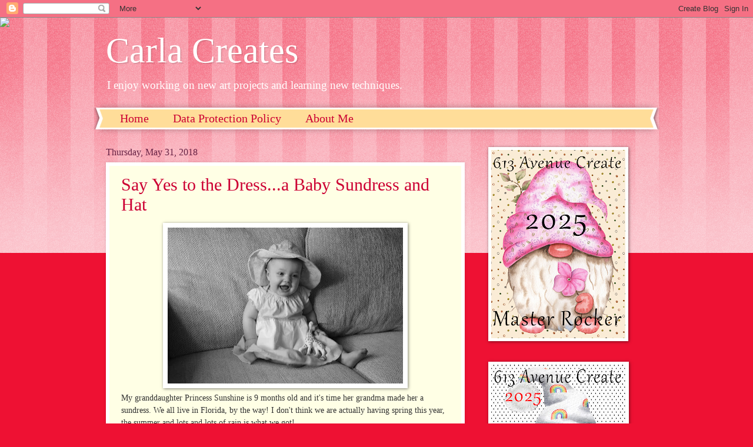

--- FILE ---
content_type: text/html; charset=UTF-8
request_url: https://carla-writes.blogspot.com/2018/05/
body_size: 45936
content:
<!DOCTYPE html>
<html class='v2' dir='ltr' lang='en'>
<head>
<link href='https://www.blogger.com/static/v1/widgets/335934321-css_bundle_v2.css' rel='stylesheet' type='text/css'/>
<meta content='width=1100' name='viewport'/>
<meta content='text/html; charset=UTF-8' http-equiv='Content-Type'/>
<meta content='blogger' name='generator'/>
<link href='https://carla-writes.blogspot.com/favicon.ico' rel='icon' type='image/x-icon'/>
<link href='http://carla-writes.blogspot.com/2018/05/' rel='canonical'/>
<link rel="alternate" type="application/atom+xml" title="Carla Creates - Atom" href="https://carla-writes.blogspot.com/feeds/posts/default" />
<link rel="alternate" type="application/rss+xml" title="Carla Creates - RSS" href="https://carla-writes.blogspot.com/feeds/posts/default?alt=rss" />
<link rel="service.post" type="application/atom+xml" title="Carla Creates - Atom" href="https://www.blogger.com/feeds/4318194026310357523/posts/default" />
<!--Can't find substitution for tag [blog.ieCssRetrofitLinks]-->
<meta content='http://carla-writes.blogspot.com/2018/05/' property='og:url'/>
<meta content='Carla Creates' property='og:title'/>
<meta content='I enjoy working on new art projects and learning new techniques.' property='og:description'/>
<title>Carla Creates: May 2018</title>
<style id='page-skin-1' type='text/css'><!--
/*
-----------------------------------------------
Blogger Template Style
Name:     Watermark
Designer: Blogger
URL:      www.blogger.com
----------------------------------------------- */
/* Use this with templates/1ktemplate-*.html */
/* Content
----------------------------------------------- */
body {
font: normal normal 15px Georgia, Utopia, 'Palatino Linotype', Palatino, serif;
color: #333333;
background: #ee1133 url(https://resources.blogblog.com/blogblog/data/1kt/watermark/body_background_bubblegum.png) repeat scroll top center;
}
html body .content-outer {
min-width: 0;
max-width: 100%;
width: 100%;
}
.content-outer {
font-size: 92%;
}
a:link {
text-decoration:none;
color: #cc0033;
}
a:visited {
text-decoration:none;
color: #aa0033;
}
a:hover {
text-decoration:underline;
color: #aa0033;
}
.body-fauxcolumns .cap-top {
margin-top: 30px;
background: #ee1133 url(https://resources.blogblog.com/blogblog/data/1kt/watermark/body_overlay_bubblegum.png) repeat-x scroll top left;
height: 400px;
}
.content-inner {
padding: 0;
}
/* Header
----------------------------------------------- */
.header-inner .Header .titlewrapper,
.header-inner .Header .descriptionwrapper {
padding-left: 20px;
padding-right: 20px;
}
.Header h1 {
font: normal normal 60px Georgia, Utopia, 'Palatino Linotype', Palatino, serif;
color: #ffffff;
text-shadow: 2px 2px rgba(0, 0, 0, .1);
}
.Header h1 a {
color: #ffffff;
}
.Header .description {
font-size: 140%;
color: #ffffff;
}
/* Tabs
----------------------------------------------- */
.tabs-inner .section {
margin: 0 20px;
}
.tabs-inner .PageList, .tabs-inner .LinkList, .tabs-inner .Labels {
margin-left: -11px;
margin-right: -11px;
background-color: #ffdd99;
border-top: 3px solid #ffffff;
border-bottom: 3px solid #ffffff;
-moz-box-shadow: 0 0 10px rgba(0, 0, 0, .3);
-webkit-box-shadow: 0 0 10px rgba(0, 0, 0, .3);
-goog-ms-box-shadow: 0 0 10px rgba(0, 0, 0, .3);
box-shadow: 0 0 10px rgba(0, 0, 0, .3);
}
.tabs-inner .PageList .widget-content,
.tabs-inner .LinkList .widget-content,
.tabs-inner .Labels .widget-content {
margin: -3px -11px;
background: transparent url(https://resources.blogblog.com/blogblog/data/1kt/watermark/tabs_background_right_bubblegum.png)  no-repeat scroll right;
}
.tabs-inner .widget ul {
padding: 2px 25px;
max-height: 34px;
background: transparent url(https://resources.blogblog.com/blogblog/data/1kt/watermark/tabs_background_left_bubblegum.png) no-repeat scroll left;
}
.tabs-inner .widget li {
border: none;
}
.tabs-inner .widget li a {
display: inline-block;
padding: .25em 1em;
font: normal normal 20px Georgia, Utopia, 'Palatino Linotype', Palatino, serif;
color: #cc0033;
border-right: 1px solid transparent;
}
.tabs-inner .widget li:first-child a {
border-left: 1px solid transparent;
}
.tabs-inner .widget li.selected a, .tabs-inner .widget li a:hover {
color: #660000;
}
/* Headings
----------------------------------------------- */
h2 {
font: normal normal 20px Georgia, Utopia, 'Palatino Linotype', Palatino, serif;
color: #660033;
margin: 0 0 .5em;
}
h2.date-header {
font: normal normal 16px Georgia, Utopia, 'Palatino Linotype', Palatino, serif;
color: #662244;
}
/* Main
----------------------------------------------- */
.main-inner .column-center-inner,
.main-inner .column-left-inner,
.main-inner .column-right-inner {
padding: 0 5px;
}
.main-outer {
margin-top: 0;
background: transparent none no-repeat scroll top left;
}
.main-inner {
padding-top: 30px;
}
.main-cap-top {
position: relative;
}
.main-cap-top .cap-right {
position: absolute;
height: 0;
width: 100%;
bottom: 0;
background: transparent none repeat-x scroll bottom center;
}
.main-cap-top .cap-left {
position: absolute;
height: 245px;
width: 280px;
right: 0;
bottom: 0;
background: transparent none no-repeat scroll bottom left;
}
/* Posts
----------------------------------------------- */
.post-outer {
padding: 15px 20px;
margin: 0 0 25px;
background: #ffffe5 none repeat scroll top left;
_background-image: none;
border: solid 6px #ffffff;
-moz-box-shadow: 0 0 5px rgba(0, 0, 0, .1);
-webkit-box-shadow: 0 0 5px rgba(0, 0, 0, .1);
-goog-ms-box-shadow: 0 0 5px rgba(0, 0, 0, .1);
box-shadow: 0 0 5px rgba(0, 0, 0, .1);
}
h3.post-title {
font: normal normal 30px Georgia, Utopia, 'Palatino Linotype', Palatino, serif;
margin: 0;
}
.comments h4 {
font: normal normal 30px Georgia, Utopia, 'Palatino Linotype', Palatino, serif;
margin: 1em 0 0;
}
.post-body {
font-size: 105%;
line-height: 1.5;
position: relative;
}
.post-header {
margin: 0 0 1em;
color: #997755;
}
.post-footer {
margin: 10px 0 0;
padding: 10px 0 0;
color: #997755;
border-top: dashed 1px #777777;
}
#blog-pager {
font-size: 140%
}
#comments .comment-author {
padding-top: 1.5em;
border-top: dashed 1px #777777;
background-position: 0 1.5em;
}
#comments .comment-author:first-child {
padding-top: 0;
border-top: none;
}
.avatar-image-container {
margin: .2em 0 0;
}
/* Comments
----------------------------------------------- */
.comments .comments-content .icon.blog-author {
background-repeat: no-repeat;
background-image: url([data-uri]);
}
.comments .comments-content .loadmore a {
border-top: 1px solid #777777;
border-bottom: 1px solid #777777;
}
.comments .continue {
border-top: 2px solid #777777;
}
/* Widgets
----------------------------------------------- */
.widget ul, .widget #ArchiveList ul.flat {
padding: 0;
list-style: none;
}
.widget ul li, .widget #ArchiveList ul.flat li {
padding: .35em 0;
text-indent: 0;
border-top: dashed 1px #777777;
}
.widget ul li:first-child, .widget #ArchiveList ul.flat li:first-child {
border-top: none;
}
.widget .post-body ul {
list-style: disc;
}
.widget .post-body ul li {
border: none;
}
.widget .zippy {
color: #777777;
}
.post-body img, .post-body .tr-caption-container, .Profile img, .Image img,
.BlogList .item-thumbnail img {
padding: 5px;
background: #fff;
-moz-box-shadow: 1px 1px 5px rgba(0, 0, 0, .5);
-webkit-box-shadow: 1px 1px 5px rgba(0, 0, 0, .5);
-goog-ms-box-shadow: 1px 1px 5px rgba(0, 0, 0, .5);
box-shadow: 1px 1px 5px rgba(0, 0, 0, .5);
}
.post-body img, .post-body .tr-caption-container {
padding: 8px;
}
.post-body .tr-caption-container {
color: #333333;
}
.post-body .tr-caption-container img {
padding: 0;
background: transparent;
border: none;
-moz-box-shadow: 0 0 0 rgba(0, 0, 0, .1);
-webkit-box-shadow: 0 0 0 rgba(0, 0, 0, .1);
-goog-ms-box-shadow: 0 0 0 rgba(0, 0, 0, .1);
box-shadow: 0 0 0 rgba(0, 0, 0, .1);
}
/* Footer
----------------------------------------------- */
.footer-outer {
color:#333333;
background: #ffcccc url(https://resources.blogblog.com/blogblog/data/1kt/watermark/body_background_birds.png) repeat scroll top left;
}
.footer-outer a {
color: #cc0033;
}
.footer-outer a:visited {
color: #aa0033;
}
.footer-outer a:hover {
color: #aa0033;
}
.footer-outer .widget h2 {
color: #660033;
}
/* Mobile
----------------------------------------------- */
body.mobile  {
background-size: 100% auto;
}
.mobile .body-fauxcolumn-outer {
background: transparent none repeat scroll top left;
}
html .mobile .mobile-date-outer {
border-bottom: none;
background: #ffffe5 none repeat scroll top left;
_background-image: none;
margin-bottom: 10px;
}
.mobile .main-inner .date-outer {
padding: 0;
}
.mobile .main-inner .date-header {
margin: 10px;
}
.mobile .main-cap-top {
z-index: -1;
}
.mobile .content-outer {
font-size: 100%;
}
.mobile .post-outer {
padding: 10px;
}
.mobile .main-cap-top .cap-left {
background: transparent none no-repeat scroll bottom left;
}
.mobile .body-fauxcolumns .cap-top {
margin: 0;
}
.mobile-link-button {
background: #ffffe5 none repeat scroll top left;
}
.mobile-link-button a:link, .mobile-link-button a:visited {
color: #cc0033;
}
.mobile-index-date .date-header {
color: #662244;
}
.mobile-index-contents {
color: #333333;
}
.mobile .tabs-inner .section {
margin: 0;
}
.mobile .tabs-inner .PageList {
margin-left: 0;
margin-right: 0;
}
.mobile .tabs-inner .PageList .widget-content {
margin: 0;
color: #660000;
background: #ffffe5 none repeat scroll top left;
}
.mobile .tabs-inner .PageList .widget-content .pagelist-arrow {
border-left: 1px solid transparent;
}

--></style>
<style id='template-skin-1' type='text/css'><!--
body {
min-width: 960px;
}
.content-outer, .content-fauxcolumn-outer, .region-inner {
min-width: 960px;
max-width: 960px;
_width: 960px;
}
.main-inner .columns {
padding-left: 0;
padding-right: 310px;
}
.main-inner .fauxcolumn-center-outer {
left: 0;
right: 310px;
/* IE6 does not respect left and right together */
_width: expression(this.parentNode.offsetWidth -
parseInt("0") -
parseInt("310px") + 'px');
}
.main-inner .fauxcolumn-left-outer {
width: 0;
}
.main-inner .fauxcolumn-right-outer {
width: 310px;
}
.main-inner .column-left-outer {
width: 0;
right: 100%;
margin-left: -0;
}
.main-inner .column-right-outer {
width: 310px;
margin-right: -310px;
}
#layout {
min-width: 0;
}
#layout .content-outer {
min-width: 0;
width: 800px;
}
#layout .region-inner {
min-width: 0;
width: auto;
}
body#layout div.add_widget {
padding: 8px;
}
body#layout div.add_widget a {
margin-left: 32px;
}
--></style>
<link href='https://www.blogger.com/dyn-css/authorization.css?targetBlogID=4318194026310357523&amp;zx=385a8c94-f792-47f5-bf2d-6fd4ac3bc44a' media='none' onload='if(media!=&#39;all&#39;)media=&#39;all&#39;' rel='stylesheet'/><noscript><link href='https://www.blogger.com/dyn-css/authorization.css?targetBlogID=4318194026310357523&amp;zx=385a8c94-f792-47f5-bf2d-6fd4ac3bc44a' rel='stylesheet'/></noscript>
<meta name='google-adsense-platform-account' content='ca-host-pub-1556223355139109'/>
<meta name='google-adsense-platform-domain' content='blogspot.com'/>

<!-- data-ad-client=ca-pub-4114469178261075 -->

</head>
<body class='loading variant-bubblegum'>
<div class='navbar section' id='navbar' name='Navbar'><div class='widget Navbar' data-version='1' id='Navbar1'><script type="text/javascript">
    function setAttributeOnload(object, attribute, val) {
      if(window.addEventListener) {
        window.addEventListener('load',
          function(){ object[attribute] = val; }, false);
      } else {
        window.attachEvent('onload', function(){ object[attribute] = val; });
      }
    }
  </script>
<div id="navbar-iframe-container"></div>
<script type="text/javascript" src="https://apis.google.com/js/platform.js"></script>
<script type="text/javascript">
      gapi.load("gapi.iframes:gapi.iframes.style.bubble", function() {
        if (gapi.iframes && gapi.iframes.getContext) {
          gapi.iframes.getContext().openChild({
              url: 'https://www.blogger.com/navbar/4318194026310357523?origin\x3dhttps://carla-writes.blogspot.com',
              where: document.getElementById("navbar-iframe-container"),
              id: "navbar-iframe"
          });
        }
      });
    </script><script type="text/javascript">
(function() {
var script = document.createElement('script');
script.type = 'text/javascript';
script.src = '//pagead2.googlesyndication.com/pagead/js/google_top_exp.js';
var head = document.getElementsByTagName('head')[0];
if (head) {
head.appendChild(script);
}})();
</script>
</div></div>
<div class='body-fauxcolumns'>
<div class='fauxcolumn-outer body-fauxcolumn-outer'>
<div class='cap-top'>
<div class='cap-left'></div>
<div class='cap-right'></div>
</div>
<div class='fauxborder-left'>
<div class='fauxborder-right'></div>
<div class='fauxcolumn-inner'>
</div>
</div>
<div class='cap-bottom'>
<div class='cap-left'></div>
<div class='cap-right'></div>
</div>
</div>
</div>
<div class='content'>
<div class='content-fauxcolumns'>
<div class='fauxcolumn-outer content-fauxcolumn-outer'>
<div class='cap-top'>
<div class='cap-left'></div>
<div class='cap-right'></div>
</div>
<div class='fauxborder-left'>
<div class='fauxborder-right'></div>
<div class='fauxcolumn-inner'>
</div>
</div>
<div class='cap-bottom'>
<div class='cap-left'></div>
<div class='cap-right'></div>
</div>
</div>
</div>
<div class='content-outer'>
<div class='content-cap-top cap-top'>
<div class='cap-left'></div>
<div class='cap-right'></div>
</div>
<div class='fauxborder-left content-fauxborder-left'>
<div class='fauxborder-right content-fauxborder-right'></div>
<div class='content-inner'>
<header>
<div class='header-outer'>
<div class='header-cap-top cap-top'>
<div class='cap-left'></div>
<div class='cap-right'></div>
</div>
<div class='fauxborder-left header-fauxborder-left'>
<div class='fauxborder-right header-fauxborder-right'></div>
<div class='region-inner header-inner'>
<div class='header section' id='header' name='Header'><div class='widget Header' data-version='1' id='Header1'>
<div id='header-inner'>
<div class='titlewrapper'>
<h1 class='title'>
<a href='https://carla-writes.blogspot.com/'>
Carla Creates
</a>
</h1>
</div>
<div class='descriptionwrapper'>
<p class='description'><span>I enjoy working on new art projects and learning new techniques.</span></p>
</div>
</div>
</div></div>
</div>
</div>
<div class='header-cap-bottom cap-bottom'>
<div class='cap-left'></div>
<div class='cap-right'></div>
</div>
</div>
</header>
<div class='tabs-outer'>
<div class='tabs-cap-top cap-top'>
<div class='cap-left'></div>
<div class='cap-right'></div>
</div>
<div class='fauxborder-left tabs-fauxborder-left'>
<div class='fauxborder-right tabs-fauxborder-right'></div>
<div class='region-inner tabs-inner'>
<div class='tabs section' id='crosscol' name='Cross-Column'><div class='widget PageList' data-version='1' id='PageList1'>
<h2>Pages</h2>
<div class='widget-content'>
<ul>
<li>
<a href='https://carla-writes.blogspot.com/'>Home</a>
</li>
<li>
<a href='https://carla-writes.blogspot.com/p/data-protection-policy.html'>Data Protection Policy</a>
</li>
<li>
<a href='http://carla-writes.blogspot.com/p/about-me.html'>About Me</a>
</li>
</ul>
<div class='clear'></div>
</div>
</div></div>
<div class='tabs no-items section' id='crosscol-overflow' name='Cross-Column 2'></div>
</div>
</div>
<div class='tabs-cap-bottom cap-bottom'>
<div class='cap-left'></div>
<div class='cap-right'></div>
</div>
</div>
<div class='main-outer'>
<div class='main-cap-top cap-top'>
<div class='cap-left'></div>
<div class='cap-right'></div>
</div>
<div class='fauxborder-left main-fauxborder-left'>
<div class='fauxborder-right main-fauxborder-right'></div>
<div class='region-inner main-inner'>
<div class='columns fauxcolumns'>
<div class='fauxcolumn-outer fauxcolumn-center-outer'>
<div class='cap-top'>
<div class='cap-left'></div>
<div class='cap-right'></div>
</div>
<div class='fauxborder-left'>
<div class='fauxborder-right'></div>
<div class='fauxcolumn-inner'>
</div>
</div>
<div class='cap-bottom'>
<div class='cap-left'></div>
<div class='cap-right'></div>
</div>
</div>
<div class='fauxcolumn-outer fauxcolumn-left-outer'>
<div class='cap-top'>
<div class='cap-left'></div>
<div class='cap-right'></div>
</div>
<div class='fauxborder-left'>
<div class='fauxborder-right'></div>
<div class='fauxcolumn-inner'>
</div>
</div>
<div class='cap-bottom'>
<div class='cap-left'></div>
<div class='cap-right'></div>
</div>
</div>
<div class='fauxcolumn-outer fauxcolumn-right-outer'>
<div class='cap-top'>
<div class='cap-left'></div>
<div class='cap-right'></div>
</div>
<div class='fauxborder-left'>
<div class='fauxborder-right'></div>
<div class='fauxcolumn-inner'>
</div>
</div>
<div class='cap-bottom'>
<div class='cap-left'></div>
<div class='cap-right'></div>
</div>
</div>
<!-- corrects IE6 width calculation -->
<div class='columns-inner'>
<div class='column-center-outer'>
<div class='column-center-inner'>
<div class='main section' id='main' name='Main'><div class='widget Blog' data-version='1' id='Blog1'>
<div class='blog-posts hfeed'>

          <div class="date-outer">
        
<h2 class='date-header'><span>Thursday, May 31, 2018</span></h2>

          <div class="date-posts">
        
<div class='post-outer'>
<div class='post hentry uncustomized-post-template' itemprop='blogPost' itemscope='itemscope' itemtype='http://schema.org/BlogPosting'>
<meta content='https://blogger.googleusercontent.com/img/b/R29vZ2xl/AVvXsEjE8XilmrVaDWXZFiIyFRmgfBKrjVfD0wMISdFa9R7jy_nYbfFBJudAvAxhFtWjXV0iX7vubNPts80ue9m079pXGCXfKcawOT5FF9viecaAV9Z-KgDZ4sWqT_SOO4UONH-kPO1TQSrLpQc/s400/DSC_0005.JPG' itemprop='image_url'/>
<meta content='4318194026310357523' itemprop='blogId'/>
<meta content='4521387156347061099' itemprop='postId'/>
<a name='4521387156347061099'></a>
<h3 class='post-title entry-title' itemprop='name'>
<a href='https://carla-writes.blogspot.com/2018/05/say-yes-to-dressa-baby-sundress-and-hat.html'>Say Yes to the Dress...a Baby Sundress and Hat</a>
</h3>
<div class='post-header'>
<div class='post-header-line-1'></div>
</div>
<div class='post-body entry-content' id='post-body-4521387156347061099' itemprop='description articleBody'>
<div class="separator" style="clear: both; text-align: center;">
<a href="https://blogger.googleusercontent.com/img/b/R29vZ2xl/AVvXsEjE8XilmrVaDWXZFiIyFRmgfBKrjVfD0wMISdFa9R7jy_nYbfFBJudAvAxhFtWjXV0iX7vubNPts80ue9m079pXGCXfKcawOT5FF9viecaAV9Z-KgDZ4sWqT_SOO4UONH-kPO1TQSrLpQc/s1600/DSC_0005.JPG" imageanchor="1" style="margin-left: 1em; margin-right: 1em;"><img border="0" data-original-height="1064" data-original-width="1600" height="265" src="https://blogger.googleusercontent.com/img/b/R29vZ2xl/AVvXsEjE8XilmrVaDWXZFiIyFRmgfBKrjVfD0wMISdFa9R7jy_nYbfFBJudAvAxhFtWjXV0iX7vubNPts80ue9m079pXGCXfKcawOT5FF9viecaAV9Z-KgDZ4sWqT_SOO4UONH-kPO1TQSrLpQc/s400-rw/DSC_0005.JPG" width="400" /></a></div>
My granddaughter Princess Sunshine is 9 months old and it's time her grandma made her a sundress. We all live in Florida, by the way! I don't think we are actually having spring this year, the summer and lots and lots of rain is what we got!<br />
<br />
It's been 8 years since I made her brother's baby clothes and I wasn't sure I was still up to the task. I picked New Look pattern 6353 for the dress and McCall's pattern M6303 for a matching hat. The dress has straps instead of sleeves and elastic in the front and back casings. The dress has a bodice and two layers of gathered skirts. A satin bow can be tied to the strap on one side for added decoration.<br />
<div class="separator" style="clear: both; text-align: center;">
<a href="https://blogger.googleusercontent.com/img/b/R29vZ2xl/AVvXsEjXzS_wnI2mTkqErswGeWSi5gv3Zuko4fkbgeZ1_zjgoEmBlJcHRTb491e-Sg6ffOCHHCmePadz-8_3Imy0MKgOcV81vdOhO5TaTsmhmoc_bIBiZ3cfpZWzJLQ6OUwxUZcykQtw1pgHbiE/s1600/DSC_0030.JPG" imageanchor="1" style="margin-left: 1em; margin-right: 1em;"><img border="0" data-original-height="1064" data-original-width="1600" height="212" src="https://blogger.googleusercontent.com/img/b/R29vZ2xl/AVvXsEjXzS_wnI2mTkqErswGeWSi5gv3Zuko4fkbgeZ1_zjgoEmBlJcHRTb491e-Sg6ffOCHHCmePadz-8_3Imy0MKgOcV81vdOhO5TaTsmhmoc_bIBiZ3cfpZWzJLQ6OUwxUZcykQtw1pgHbiE/s320-rw/DSC_0030.JPG" width="320" /></a></div>
&nbsp;Well it wasn't easy, that hat doesn't go together well. I tried twice and finally just made it work. The size large hat is big and will fit for awhile.<br />
<div class="separator" style="clear: both; text-align: center;">
<a href="https://blogger.googleusercontent.com/img/b/R29vZ2xl/AVvXsEhHAHd6OhNencPzF47toY6wZKCoBSYoaw0nu3F14AurD6AaiHpk8WHW5uGahGH0ZeWt7tCKGx0T2yw-AuSZWlPOxJwjrjtFk8KFtPYp0jtJVnKyH5sn8XWj4HKCHr9W4ojWBiC89d0ej_A/s1600/DSC_0017.JPG" imageanchor="1" style="margin-left: 1em; margin-right: 1em;"><img border="0" data-original-height="1064" data-original-width="1600" height="212" src="https://blogger.googleusercontent.com/img/b/R29vZ2xl/AVvXsEhHAHd6OhNencPzF47toY6wZKCoBSYoaw0nu3F14AurD6AaiHpk8WHW5uGahGH0ZeWt7tCKGx0T2yw-AuSZWlPOxJwjrjtFk8KFtPYp0jtJVnKyH5sn8XWj4HKCHr9W4ojWBiC89d0ej_A/s320-rw/DSC_0017.JPG" width="320" /></a></div>
I ended up making three sundresses because the sizes were given by weight and seemed unrealistic. I made one in each size large, medium and small. What you see on her is size small and eventually she will grow into the other two dresses. It was a bit cool in the house, the dress is still pretty large and fits a tee shirt underneath&nbsp; it. It works well and the baby is comfortable.<br />
<div class="separator" style="clear: both; text-align: center;">
<a href="https://blogger.googleusercontent.com/img/b/R29vZ2xl/AVvXsEgCdECP-JhIJjYPz8DoOSvC9n5ULsLLCpKoqU-1GxSdDZ7LWIRk0nK-AZ8l8Dh-yLOXT36x1cgvyu1b01QYfjNv7xR6ZRtpU4zEsZ2ihVXDpkOVzPyLYKJjXxSFvnCH_xzF_olmAkOnj80/s1600/DSC_0046.JPG" imageanchor="1" style="margin-left: 1em; margin-right: 1em;"><img border="0" data-original-height="1064" data-original-width="1600" height="212" src="https://blogger.googleusercontent.com/img/b/R29vZ2xl/AVvXsEgCdECP-JhIJjYPz8DoOSvC9n5ULsLLCpKoqU-1GxSdDZ7LWIRk0nK-AZ8l8Dh-yLOXT36x1cgvyu1b01QYfjNv7xR6ZRtpU4zEsZ2ihVXDpkOVzPyLYKJjXxSFvnCH_xzF_olmAkOnj80/s320-rw/DSC_0046.JPG" width="320" /></a></div>
<div class="separator" style="clear: both; text-align: center;">
<a href="https://blogger.googleusercontent.com/img/b/R29vZ2xl/AVvXsEi59uaDtMj8_ZNkG87axl8eqAXusWjw4wyVlgDE1cq7CTgfILC-ND4EAYsKsZ5KueI0mOF1WMnrtL7PHSEzV8p6rYX_u5Tc-QM-YyaVHNO4u29m8T3ORqiOV7RbXM7LrTur8wUPj0fHUpY/s1600/DSC_0047.JPG" imageanchor="1" style="margin-left: 1em; margin-right: 1em;"><img border="0" data-original-height="1064" data-original-width="1600" height="212" src="https://blogger.googleusercontent.com/img/b/R29vZ2xl/AVvXsEi59uaDtMj8_ZNkG87axl8eqAXusWjw4wyVlgDE1cq7CTgfILC-ND4EAYsKsZ5KueI0mOF1WMnrtL7PHSEzV8p6rYX_u5Tc-QM-YyaVHNO4u29m8T3ORqiOV7RbXM7LrTur8wUPj0fHUpY/s320-rw/DSC_0047.JPG" width="320" /></a></div>
<br />
<div class="separator" style="clear: both; text-align: center;">
<a href="https://blogger.googleusercontent.com/img/b/R29vZ2xl/AVvXsEhksWKfV_EAqIXi-BXko1PwZtI64cnTyHde5xTSGXJicpiHN1RuQvHxoSUgVbqAemmOLCw9jaTh-ecm0LPdwK1BL4JpFnT68dspSQXhnHVDJKjlOSWQKxBGVpbSmhWxwcPLru6ZRdv-elc/s1600/DSC_0048.JPG" imageanchor="1" style="margin-left: 1em; margin-right: 1em;"><img border="0" data-original-height="1064" data-original-width="1600" height="212" src="https://blogger.googleusercontent.com/img/b/R29vZ2xl/AVvXsEhksWKfV_EAqIXi-BXko1PwZtI64cnTyHde5xTSGXJicpiHN1RuQvHxoSUgVbqAemmOLCw9jaTh-ecm0LPdwK1BL4JpFnT68dspSQXhnHVDJKjlOSWQKxBGVpbSmhWxwcPLru6ZRdv-elc/s320-rw/DSC_0048.JPG" width="320" /></a></div>
All in all, I feel that I was very successful in making this cute outfit for our lovely Princess.<br />
Challenges:<br />
&nbsp;<a href="https://classicdesignteamchallenge.blogspot.com/2018/06/1st-june-classic-design-team-cahallenge.html">https://classicdesignteamchallenge.blogspot.com/2018/06/1st-june-classic-design-team-cahallenge.html</a><br />
<a href="https://aperfecttimetocraft.blogspot.com/2018/06/a-perfect-time-to-craft-open-challenge.html">https://aperfecttimetocraft.blogspot.com/2018/06/a-perfect-time-to-craft-open-challenge.html</a><br />
<a href="http://craftysentiments.blogspot.com/2018/05/challenge-summer.html">http://craftysentiments.blogspot.com/2018/05/challenge-summer.html</a><br />
<a href="https://crafting-with-friends.blogspot.com/2018/05/challenge-68.html?m=0">https://crafting-with-friends.blogspot.com/2018/05/challenge-68.html?m=0</a><br />
<a href="https://thecraftyaddicts.blogspot.com/2018/05/challenge-48.html">https://thecraftyaddicts.blogspot.com/2018/05/challenge-48.html</a>
<div style='clear: both;'></div>
</div>
<div class='post-footer'>
<div class='post-footer-line post-footer-line-1'>
<span class='post-author vcard'>
Posted by
<span class='fn' itemprop='author' itemscope='itemscope' itemtype='http://schema.org/Person'>
<meta content='https://www.blogger.com/profile/17801434460621186796' itemprop='url'/>
<a class='g-profile' href='https://www.blogger.com/profile/17801434460621186796' rel='author' title='author profile'>
<span itemprop='name'>Carla&#39;s Cards</span>
</a>
</span>
</span>
<span class='post-timestamp'>
at
<meta content='http://carla-writes.blogspot.com/2018/05/say-yes-to-dressa-baby-sundress-and-hat.html' itemprop='url'/>
<a class='timestamp-link' href='https://carla-writes.blogspot.com/2018/05/say-yes-to-dressa-baby-sundress-and-hat.html' rel='bookmark' title='permanent link'><abbr class='published' itemprop='datePublished' title='2018-05-31T23:05:00-04:00'>Thursday, May 31, 2018</abbr></a>
</span>
<span class='post-comment-link'>
<a class='comment-link' href='https://www.blogger.com/comment/fullpage/post/4318194026310357523/4521387156347061099' onclick=''>
10 comments:
  </a>
</span>
<span class='post-icons'>
<span class='item-action'>
<a href='https://www.blogger.com/email-post/4318194026310357523/4521387156347061099' title='Email Post'>
<img alt='' class='icon-action' height='13' src='https://resources.blogblog.com/img/icon18_email.gif' width='18'/>
</a>
</span>
</span>
<div class='post-share-buttons goog-inline-block'>
<a class='goog-inline-block share-button sb-email' href='https://www.blogger.com/share-post.g?blogID=4318194026310357523&postID=4521387156347061099&target=email' target='_blank' title='Email This'><span class='share-button-link-text'>Email This</span></a><a class='goog-inline-block share-button sb-blog' href='https://www.blogger.com/share-post.g?blogID=4318194026310357523&postID=4521387156347061099&target=blog' onclick='window.open(this.href, "_blank", "height=270,width=475"); return false;' target='_blank' title='BlogThis!'><span class='share-button-link-text'>BlogThis!</span></a><a class='goog-inline-block share-button sb-twitter' href='https://www.blogger.com/share-post.g?blogID=4318194026310357523&postID=4521387156347061099&target=twitter' target='_blank' title='Share to X'><span class='share-button-link-text'>Share to X</span></a><a class='goog-inline-block share-button sb-facebook' href='https://www.blogger.com/share-post.g?blogID=4318194026310357523&postID=4521387156347061099&target=facebook' onclick='window.open(this.href, "_blank", "height=430,width=640"); return false;' target='_blank' title='Share to Facebook'><span class='share-button-link-text'>Share to Facebook</span></a><a class='goog-inline-block share-button sb-pinterest' href='https://www.blogger.com/share-post.g?blogID=4318194026310357523&postID=4521387156347061099&target=pinterest' target='_blank' title='Share to Pinterest'><span class='share-button-link-text'>Share to Pinterest</span></a>
</div>
</div>
<div class='post-footer-line post-footer-line-2'>
<span class='post-labels'>
</span>
</div>
<div class='post-footer-line post-footer-line-3'>
<span class='post-location'>
</span>
</div>
</div>
</div>
</div>

          </div></div>
        

          <div class="date-outer">
        
<h2 class='date-header'><span>Wednesday, May 30, 2018</span></h2>

          <div class="date-posts">
        
<div class='post-outer'>
<div class='post hentry uncustomized-post-template' itemprop='blogPost' itemscope='itemscope' itemtype='http://schema.org/BlogPosting'>
<meta content='https://blogger.googleusercontent.com/img/b/R29vZ2xl/AVvXsEi-uf6Z_LAtkX77Nlmy3rDNHGa3V2hYt6NG9QPC-XYRQFXBpwREQ_iYrP3i8rRHQgrvl-YrKVxNc2wPiZGsj3XyKExvV7fQZYK51xIT2aIzgzbUhJpYlm6ovpoIkvaB6YHg0TqiF_fJnVU/s400/img+010+card+watermark+1.JPG' itemprop='image_url'/>
<meta content='4318194026310357523' itemprop='blogId'/>
<meta content='4912446909894573741' itemprop='postId'/>
<a name='4912446909894573741'></a>
<h3 class='post-title entry-title' itemprop='name'>
<a href='https://carla-writes.blogspot.com/2018/05/fluffy-fannie-img-010-card.html'>Fluffy Fannie img 010 Card</a>
</h3>
<div class='post-header'>
<div class='post-header-line-1'></div>
</div>
<div class='post-body entry-content' id='post-body-4912446909894573741' itemprop='description articleBody'>
<div class="separator" style="clear: both; text-align: center;">
<a href="https://www.etsy.com/listing/265656847/instant-dowmload-digital-digi-stamps-big?ga_search_query=img+010&amp;ref=shop_items_search_1"><img alt="https://www.etsy.com/listing/265656847/instant-dowmload-digital-digi-stamps-big?ga_search_query=img+010&amp;ref=shop_items_search_1" border="0" data-original-height="1600" data-original-width="1315" height="400" src="https://blogger.googleusercontent.com/img/b/R29vZ2xl/AVvXsEi-uf6Z_LAtkX77Nlmy3rDNHGa3V2hYt6NG9QPC-XYRQFXBpwREQ_iYrP3i8rRHQgrvl-YrKVxNc2wPiZGsj3XyKExvV7fQZYK51xIT2aIzgzbUhJpYlm6ovpoIkvaB6YHg0TqiF_fJnVU/s400-rw/img+010+card+watermark+1.JPG" width="327" /></a></div>
<div class="separator" style="clear: both; text-align: center;">
<a href="http://www.mybestiesshop.com/store/c1/Featured_Products.html"><img alt="http://www.mybestiesshop.com/store/c1/Featured_Products.html" border="0" data-original-height="208" data-original-width="208" src="https://blogger.googleusercontent.com/img/b/R29vZ2xl/AVvXsEjf_a7vc4sEazmFSFmD_yYIjb65wGEFzz-PJhEsmmZdHjC9jZr0kRyLWi00syRFQJYii-qFWdjztQ6Z2W0QnWLRaOMg3eBNZi3HsYy7fIgYd2nh1Q9APgfeYageaCdPa0jhG38n5pnk2xM/s1600-rw/my+besties+button+-+Copy+%25285%2529.gif" /></a></div>
This is my second <a href="http://www.mybestiesshop.com/store/c1/Featured_Products.html">My Besties </a>card for this month. I chose a Fluffy Fannie image again,<a href="https://www.etsy.com/listing/265656847/instant-dowmload-digital-digi-stamps-big?ga_search_query=img+010&amp;ref=shop_items_search_1"> img 010</a>.<br />
<br />
I colored this wonderful image using my Copic Markers and then cut her out. I printed a background and sentiment in my Craft Artist 2 program. I adhered the background to a basic white card. I placed soft dimensional pads on the back of the cut image and placed her on the card.<br />
Got to the <a href="http://www.mybestiesshop.com/store/c1/Featured_Products.html">My Besties shop</a> for these great images or check the shop at <a href="https://www.etsy.com/shop/SherriBaldy">Etsy</a>.<br />
Challenges:<br />
<a href="https://asnowflakespromise.blogspot.com/2018/05/challenge-51.html">https://asnowflakespromise.blogspot.com/2018/05/challenge-51.html</a><br />
<a href="http://craftysentiments.blogspot.com/2018/05/challenge-summer.html">http://craftysentiments.blogspot.com/2018/05/challenge-summer.html</a><br />
<a href="https://crafting-with-friends.blogspot.com/2018/05/challenge-68.html?m=0">https://crafting-with-friends.blogspot.com/2018/05/challenge-68.html?m=0</a><br />
<br />
<div style='clear: both;'></div>
</div>
<div class='post-footer'>
<div class='post-footer-line post-footer-line-1'>
<span class='post-author vcard'>
Posted by
<span class='fn' itemprop='author' itemscope='itemscope' itemtype='http://schema.org/Person'>
<meta content='https://www.blogger.com/profile/17801434460621186796' itemprop='url'/>
<a class='g-profile' href='https://www.blogger.com/profile/17801434460621186796' rel='author' title='author profile'>
<span itemprop='name'>Carla&#39;s Cards</span>
</a>
</span>
</span>
<span class='post-timestamp'>
at
<meta content='http://carla-writes.blogspot.com/2018/05/fluffy-fannie-img-010-card.html' itemprop='url'/>
<a class='timestamp-link' href='https://carla-writes.blogspot.com/2018/05/fluffy-fannie-img-010-card.html' rel='bookmark' title='permanent link'><abbr class='published' itemprop='datePublished' title='2018-05-30T04:00:00-04:00'>Wednesday, May 30, 2018</abbr></a>
</span>
<span class='post-comment-link'>
<a class='comment-link' href='https://www.blogger.com/comment/fullpage/post/4318194026310357523/4912446909894573741' onclick=''>
2 comments:
  </a>
</span>
<span class='post-icons'>
<span class='item-action'>
<a href='https://www.blogger.com/email-post/4318194026310357523/4912446909894573741' title='Email Post'>
<img alt='' class='icon-action' height='13' src='https://resources.blogblog.com/img/icon18_email.gif' width='18'/>
</a>
</span>
</span>
<div class='post-share-buttons goog-inline-block'>
<a class='goog-inline-block share-button sb-email' href='https://www.blogger.com/share-post.g?blogID=4318194026310357523&postID=4912446909894573741&target=email' target='_blank' title='Email This'><span class='share-button-link-text'>Email This</span></a><a class='goog-inline-block share-button sb-blog' href='https://www.blogger.com/share-post.g?blogID=4318194026310357523&postID=4912446909894573741&target=blog' onclick='window.open(this.href, "_blank", "height=270,width=475"); return false;' target='_blank' title='BlogThis!'><span class='share-button-link-text'>BlogThis!</span></a><a class='goog-inline-block share-button sb-twitter' href='https://www.blogger.com/share-post.g?blogID=4318194026310357523&postID=4912446909894573741&target=twitter' target='_blank' title='Share to X'><span class='share-button-link-text'>Share to X</span></a><a class='goog-inline-block share-button sb-facebook' href='https://www.blogger.com/share-post.g?blogID=4318194026310357523&postID=4912446909894573741&target=facebook' onclick='window.open(this.href, "_blank", "height=430,width=640"); return false;' target='_blank' title='Share to Facebook'><span class='share-button-link-text'>Share to Facebook</span></a><a class='goog-inline-block share-button sb-pinterest' href='https://www.blogger.com/share-post.g?blogID=4318194026310357523&postID=4912446909894573741&target=pinterest' target='_blank' title='Share to Pinterest'><span class='share-button-link-text'>Share to Pinterest</span></a>
</div>
</div>
<div class='post-footer-line post-footer-line-2'>
<span class='post-labels'>
</span>
</div>
<div class='post-footer-line post-footer-line-3'>
<span class='post-location'>
</span>
</div>
</div>
</div>
</div>

          </div></div>
        

          <div class="date-outer">
        
<h2 class='date-header'><span>Monday, May 28, 2018</span></h2>

          <div class="date-posts">
        
<div class='post-outer'>
<div class='post hentry uncustomized-post-template' itemprop='blogPost' itemscope='itemscope' itemtype='http://schema.org/BlogPosting'>
<meta content='https://blogger.googleusercontent.com/img/b/R29vZ2xl/AVvXsEiJSxDL5UM3KbPDjr8ZmXfExPNtswKJUR-XO-a2Z_8dtbx5hANOJ09Ri8UOm8JVMwCnPGHyxfPPoRbF3Hd9e1gT16jlpedIFt2fFnf-6dQAz1H3xgKWrcdPwrNXAdn2kI7b6ylu12PS2Jc/s400/All+that+Jazz+Flapper+Molli+Dex+card.+watermark.jpg' itemprop='image_url'/>
<meta content='4318194026310357523' itemprop='blogId'/>
<meta content='6979818974304463355' itemprop='postId'/>
<a name='6979818974304463355'></a>
<h3 class='post-title entry-title' itemprop='name'>
<a href='https://carla-writes.blogspot.com/2018/05/flapper-molli-dex-card.html'>Flapper Molli Dex Card</a>
</h3>
<div class='post-header'>
<div class='post-header-line-1'></div>
</div>
<div class='post-body entry-content' id='post-body-6979818974304463355' itemprop='description articleBody'>
<br />
<br />
<br />
<div class="separator" style="clear: both; text-align: center;">
<a href="https://blogger.googleusercontent.com/img/b/R29vZ2xl/AVvXsEiJSxDL5UM3KbPDjr8ZmXfExPNtswKJUR-XO-a2Z_8dtbx5hANOJ09Ri8UOm8JVMwCnPGHyxfPPoRbF3Hd9e1gT16jlpedIFt2fFnf-6dQAz1H3xgKWrcdPwrNXAdn2kI7b6ylu12PS2Jc/s1600/All+that+Jazz+Flapper+Molli+Dex+card.+watermark.jpg" imageanchor="1" style="margin-left: 1em; margin-right: 1em;"><img border="0" data-original-height="1600" data-original-width="1370" height="400" src="https://blogger.googleusercontent.com/img/b/R29vZ2xl/AVvXsEiJSxDL5UM3KbPDjr8ZmXfExPNtswKJUR-XO-a2Z_8dtbx5hANOJ09Ri8UOm8JVMwCnPGHyxfPPoRbF3Hd9e1gT16jlpedIFt2fFnf-6dQAz1H3xgKWrcdPwrNXAdn2kI7b6ylu12PS2Jc/s400-rw/All+that+Jazz+Flapper+Molli+Dex+card.+watermark.jpg" width="342" /></a></div>
<br />
The current challenge at <a href="http://craftingfromtheheartchallengeblog.blogspot.com/">Crafting from the Heart</a> is just for fun. I chose to use Flapper Molli from Lala Land Digis for my design Team inspirational card.<br />
<br />
I layered 2 dex cards a printed stripe circle and one made with the Heidi swap die in a music print. They form a taller card to accommodate my digital image. I printed a sentiment from the Craft Artist 2 program and cut it out and glued it onto the dex cards.<br />
<br />
I colored my image except for her dress, with Copic Markers. I traced her bodice including her neck, to make a pieced dress from a small piece of Graphic 45 printed card stock. I cut it out and adhered it in place. I glued it to the background cards and embellished it with a sticky bead necklace. I finished of the dex card with glassy music notes stickers.<br />
<br />
Come and join our challenge at <a href="http://craftingfromtheheartchallengeblog.blogspot.com/">Crafting from the Heart </a>for fun, where anything goes.<br />
Challenges:<br />
<a href="https://thefairyandtheunicornchallenge.blogspot.ca/2018/05/may-challenge.html">https://thefairyandtheunicornchallenge.blogspot.ca/2018/05/may-challenge.html</a><br />
<a href="https://ikesworldchallengeblog.blogspot.com/">https://ikesworldchallengeblog.blogspot.com/</a><br />
<a href="https://morgansartworld.blogspot.com.au/2018/05/may-challenge.html">https://morgansartworld.blogspot.com.au/2018/05/may-challenge.html</a><br />
<a href="https://worldwideopendesignteamchallenge.blogspot.com/2018/05/world-wide-open-design-team-challenge.html">https://worldwideopendesignteamchallenge.blogspot.com/2018/05/world-wide-open-design-team-challenge.html</a><br />
<a href="http://abitmoretimetocraft.blogspot.com/2018/05/a-bit-more-time-to-craft-challenge-68.html">http://abitmoretimetocraft.blogspot.com/2018/05/a-bit-more-time-to-craft-challenge-68.html</a>
<div style='clear: both;'></div>
</div>
<div class='post-footer'>
<div class='post-footer-line post-footer-line-1'>
<span class='post-author vcard'>
Posted by
<span class='fn' itemprop='author' itemscope='itemscope' itemtype='http://schema.org/Person'>
<meta content='https://www.blogger.com/profile/17801434460621186796' itemprop='url'/>
<a class='g-profile' href='https://www.blogger.com/profile/17801434460621186796' rel='author' title='author profile'>
<span itemprop='name'>Carla&#39;s Cards</span>
</a>
</span>
</span>
<span class='post-timestamp'>
at
<meta content='http://carla-writes.blogspot.com/2018/05/flapper-molli-dex-card.html' itemprop='url'/>
<a class='timestamp-link' href='https://carla-writes.blogspot.com/2018/05/flapper-molli-dex-card.html' rel='bookmark' title='permanent link'><abbr class='published' itemprop='datePublished' title='2018-05-28T04:00:00-04:00'>Monday, May 28, 2018</abbr></a>
</span>
<span class='post-comment-link'>
<a class='comment-link' href='https://www.blogger.com/comment/fullpage/post/4318194026310357523/6979818974304463355' onclick=''>
4 comments:
  </a>
</span>
<span class='post-icons'>
<span class='item-action'>
<a href='https://www.blogger.com/email-post/4318194026310357523/6979818974304463355' title='Email Post'>
<img alt='' class='icon-action' height='13' src='https://resources.blogblog.com/img/icon18_email.gif' width='18'/>
</a>
</span>
</span>
<div class='post-share-buttons goog-inline-block'>
<a class='goog-inline-block share-button sb-email' href='https://www.blogger.com/share-post.g?blogID=4318194026310357523&postID=6979818974304463355&target=email' target='_blank' title='Email This'><span class='share-button-link-text'>Email This</span></a><a class='goog-inline-block share-button sb-blog' href='https://www.blogger.com/share-post.g?blogID=4318194026310357523&postID=6979818974304463355&target=blog' onclick='window.open(this.href, "_blank", "height=270,width=475"); return false;' target='_blank' title='BlogThis!'><span class='share-button-link-text'>BlogThis!</span></a><a class='goog-inline-block share-button sb-twitter' href='https://www.blogger.com/share-post.g?blogID=4318194026310357523&postID=6979818974304463355&target=twitter' target='_blank' title='Share to X'><span class='share-button-link-text'>Share to X</span></a><a class='goog-inline-block share-button sb-facebook' href='https://www.blogger.com/share-post.g?blogID=4318194026310357523&postID=6979818974304463355&target=facebook' onclick='window.open(this.href, "_blank", "height=430,width=640"); return false;' target='_blank' title='Share to Facebook'><span class='share-button-link-text'>Share to Facebook</span></a><a class='goog-inline-block share-button sb-pinterest' href='https://www.blogger.com/share-post.g?blogID=4318194026310357523&postID=6979818974304463355&target=pinterest' target='_blank' title='Share to Pinterest'><span class='share-button-link-text'>Share to Pinterest</span></a>
</div>
</div>
<div class='post-footer-line post-footer-line-2'>
<span class='post-labels'>
</span>
</div>
<div class='post-footer-line post-footer-line-3'>
<span class='post-location'>
</span>
</div>
</div>
</div>
</div>

          </div></div>
        

          <div class="date-outer">
        
<h2 class='date-header'><span>Wednesday, May 23, 2018</span></h2>

          <div class="date-posts">
        
<div class='post-outer'>
<div class='post hentry uncustomized-post-template' itemprop='blogPost' itemscope='itemscope' itemtype='http://schema.org/BlogPosting'>
<meta content='https://blogger.googleusercontent.com/img/b/R29vZ2xl/AVvXsEh3ITdLxZ-7V9PHqZOtUwbkaQPEbfhPSHLEfttDzmWGnzAFgephhqupDMv-bUV-LsFRi6kpY0kcxyiI9QeKnLhRLZSN_60G1qRgRADQ9_sYpoq52tcPHYuOBMrjmtjtwAMoLN1xV2J-A9Y/s400/img+009+card+watermark+.JPG' itemprop='image_url'/>
<meta content='4318194026310357523' itemprop='blogId'/>
<meta content='2931214845924807487' itemprop='postId'/>
<a name='2931214845924807487'></a>
<h3 class='post-title entry-title' itemprop='name'>
<a href='https://carla-writes.blogspot.com/2018/05/a-day-in-paradise-card.html'>A Day in Paradise Card</a>
</h3>
<div class='post-header'>
<div class='post-header-line-1'></div>
</div>
<div class='post-body entry-content' id='post-body-2931214845924807487' itemprop='description articleBody'>
<div class="separator" style="clear: both; text-align: center;">
<a href="http://www.mybestiesshop.com/store/p3235/NEW_%22Fluffy_Besties_TM%22_Meet_%22Fluffy_Sunshine_Girl%22_My_Besties_img009_Sherri_Baldy_digi_stamp_.html"><img alt="http://www.mybestiesshop.com/store/p3235/NEW_%22Fluffy_Besties_TM%22_Meet_%22Fluffy_Sunshine_Girl%22_My_Besties_img009_Sherri_Baldy_digi_stamp_.html" border="0" data-original-height="1600" data-original-width="1287" height="400" src="https://blogger.googleusercontent.com/img/b/R29vZ2xl/AVvXsEh3ITdLxZ-7V9PHqZOtUwbkaQPEbfhPSHLEfttDzmWGnzAFgephhqupDMv-bUV-LsFRi6kpY0kcxyiI9QeKnLhRLZSN_60G1qRgRADQ9_sYpoq52tcPHYuOBMrjmtjtwAMoLN1xV2J-A9Y/s400-rw/img+009+card+watermark+.JPG" width="321" /></a></div>
<div class="separator" style="clear: both; text-align: center;">
<a href="http://www.mybestiesshop.com/store/c1/Featured_Products.html"><img alt="http://www.mybestiesshop.com/store/c1/Featured_Products.html" border="0" data-original-height="208" data-original-width="208" src="https://blogger.googleusercontent.com/img/b/R29vZ2xl/AVvXsEiDUUzQhwC_b2AsHFxOjeQrReWSS1BJemueU1mjlEEGoNCxQfvvBlsJZYF2XgzkU1YRzr6J7Hj9bI-OIv_eQwP7iYrPnXzG1Bj1HKf0npFvxNmjW7rKGrupvay9cKx_-PxJJs2L4dsmavM/s1600-rw/my+besties+button+-+Copy+%25285%2529.gif" /></a></div>
I want to introduce the Fluffy Fannie collection from <a href="http://www.mybestiesshop.com/store/c1/Featured_Products.html">My Besties</a>. These images are so colorful and a lot of fun. For today's card I chose to use <a href="http://www.mybestiesshop.com/store/p3235/NEW_%22Fluffy_Besties_TM%22_Meet_%22Fluffy_Sunshine_Girl%22_My_Besties_img009_Sherri_Baldy_digi_stamp_.html">img 009</a>.<br />
<div class="separator" style="clear: both; text-align: justify;">
.</div>
<div class="separator" style="clear: both; text-align: justify;">
I
 used Copic markers to color this cutie and cut her out leaving a narrow
 white edge. I cut 2 solid color card stock mats and placed one thru the 
Cuttlebug Machine with the Cuttlebug Embossing folder D'vine Swirl 
(37-1142). I adhered the 2 mats in layers onto a white base card and 
glued the colored image on top. I embellished the card with 2 flowers.</div>
<div class="separator" style="clear: both; text-align: justify;">
<br /></div>
<div class="separator" style="clear: both; text-align: justify;">
Check the <a href="http://www.mybestiesshop.com/store/c1/Featured_Products.html">My Besties</a> shop for these adorable images.</div>
<div class="separator" style="clear: both; text-align: justify;">
Go to <a href="https://www.etsy.com/shop/SherriBaldy">Etsy</a>. </div>
<div class="separator" style="clear: both; text-align: justify;">
Challenges:</div>
<div class="separator" style="clear: both; text-align: justify;">
<a href="https://worldwideopendesignteamchallenge.blogspot.com.au/2018/05/world-wide-open-design-team-challenge.html"> https://worldwideopendesignteamchallenge.blogspot.com.au/2018/05/world-wide-open-design-team-challenge.html</a></div>
<div class="separator" style="clear: both; text-align: justify;">
<a href="http://abitmoretimetocraft.blogspot.com.au/2018/05/a-bit-more-time-to-craft-challenge-68.html">http://abitmoretimetocraft.blogspot.com.au/2018/05/a-bit-more-time-to-craft-challenge-68.html</a>&nbsp;</div>
<div class="separator" style="clear: both; text-align: justify;">
<a href="https://crafting-with-friends.blogspot.nl/2018/05/challenge-67.html?m=0">https://crafting-with-friends.blogspot.nl/2018/05/challenge-67.html?m=0</a>&nbsp;</div>
<div class="separator" style="clear: both; text-align: justify;">
&nbsp;<a href="http://morgansartworld.blogspot.com.au/2018/05/may-challenge.html">http://morgansartworld.blogspot.com.au/2018/05/may-challenge.html</a></div>
<div style='clear: both;'></div>
</div>
<div class='post-footer'>
<div class='post-footer-line post-footer-line-1'>
<span class='post-author vcard'>
Posted by
<span class='fn' itemprop='author' itemscope='itemscope' itemtype='http://schema.org/Person'>
<meta content='https://www.blogger.com/profile/17801434460621186796' itemprop='url'/>
<a class='g-profile' href='https://www.blogger.com/profile/17801434460621186796' rel='author' title='author profile'>
<span itemprop='name'>Carla&#39;s Cards</span>
</a>
</span>
</span>
<span class='post-timestamp'>
at
<meta content='http://carla-writes.blogspot.com/2018/05/a-day-in-paradise-card.html' itemprop='url'/>
<a class='timestamp-link' href='https://carla-writes.blogspot.com/2018/05/a-day-in-paradise-card.html' rel='bookmark' title='permanent link'><abbr class='published' itemprop='datePublished' title='2018-05-23T04:00:00-04:00'>Wednesday, May 23, 2018</abbr></a>
</span>
<span class='post-comment-link'>
<a class='comment-link' href='https://www.blogger.com/comment/fullpage/post/4318194026310357523/2931214845924807487' onclick=''>
3 comments:
  </a>
</span>
<span class='post-icons'>
<span class='item-action'>
<a href='https://www.blogger.com/email-post/4318194026310357523/2931214845924807487' title='Email Post'>
<img alt='' class='icon-action' height='13' src='https://resources.blogblog.com/img/icon18_email.gif' width='18'/>
</a>
</span>
</span>
<div class='post-share-buttons goog-inline-block'>
<a class='goog-inline-block share-button sb-email' href='https://www.blogger.com/share-post.g?blogID=4318194026310357523&postID=2931214845924807487&target=email' target='_blank' title='Email This'><span class='share-button-link-text'>Email This</span></a><a class='goog-inline-block share-button sb-blog' href='https://www.blogger.com/share-post.g?blogID=4318194026310357523&postID=2931214845924807487&target=blog' onclick='window.open(this.href, "_blank", "height=270,width=475"); return false;' target='_blank' title='BlogThis!'><span class='share-button-link-text'>BlogThis!</span></a><a class='goog-inline-block share-button sb-twitter' href='https://www.blogger.com/share-post.g?blogID=4318194026310357523&postID=2931214845924807487&target=twitter' target='_blank' title='Share to X'><span class='share-button-link-text'>Share to X</span></a><a class='goog-inline-block share-button sb-facebook' href='https://www.blogger.com/share-post.g?blogID=4318194026310357523&postID=2931214845924807487&target=facebook' onclick='window.open(this.href, "_blank", "height=430,width=640"); return false;' target='_blank' title='Share to Facebook'><span class='share-button-link-text'>Share to Facebook</span></a><a class='goog-inline-block share-button sb-pinterest' href='https://www.blogger.com/share-post.g?blogID=4318194026310357523&postID=2931214845924807487&target=pinterest' target='_blank' title='Share to Pinterest'><span class='share-button-link-text'>Share to Pinterest</span></a>
</div>
</div>
<div class='post-footer-line post-footer-line-2'>
<span class='post-labels'>
</span>
</div>
<div class='post-footer-line post-footer-line-3'>
<span class='post-location'>
</span>
</div>
</div>
</div>
</div>

          </div></div>
        

          <div class="date-outer">
        
<h2 class='date-header'><span>Monday, May 14, 2018</span></h2>

          <div class="date-posts">
        
<div class='post-outer'>
<div class='post hentry uncustomized-post-template' itemprop='blogPost' itemscope='itemscope' itemtype='http://schema.org/BlogPosting'>
<meta content='https://blogger.googleusercontent.com/img/b/R29vZ2xl/AVvXsEhZdMqTTT6pfIOe72DvesDZQX1Mb5F9v77_oWjNJhd5MpOi4FrURFUKUeFiLkvX1AiSRX-pMO03ZJTf847FA101Ddtls8m3cU8PNgNRgTm8PTRFV-nSeV3zUS7YlEhddZ7T4lp47_41Vxc/s400/Denise+the+Artists+Dex+card+watermark.jpg' itemprop='image_url'/>
<meta content='4318194026310357523' itemprop='blogId'/>
<meta content='3978753309130891911' itemprop='postId'/>
<a name='3978753309130891911'></a>
<h3 class='post-title entry-title' itemprop='name'>
<a href='https://carla-writes.blogspot.com/2018/05/euro-girl-artiste-memorydex-card_14.html'>Euro Girl Artiste Memorydex Card</a>
</h3>
<div class='post-header'>
<div class='post-header-line-1'></div>
</div>
<div class='post-body entry-content' id='post-body-3978753309130891911' itemprop='description articleBody'>
<div style="text-align: center;">
<div style="text-align: left;">
<div class="separator" style="clear: both; text-align: center;">
<a href="https://www.zibbet.com/rick1949/euro-girl-denise-the-artiste-digi-stamp" style="margin-left: 1em; margin-right: 1em;"><img alt="https://www.zibbet.com/rick1949/euro-girl-denise-the-artiste-digi-stamp" border="0" data-original-height="1393" data-original-width="1386" height="400" src="https://blogger.googleusercontent.com/img/b/R29vZ2xl/AVvXsEhZdMqTTT6pfIOe72DvesDZQX1Mb5F9v77_oWjNJhd5MpOi4FrURFUKUeFiLkvX1AiSRX-pMO03ZJTf847FA101Ddtls8m3cU8PNgNRgTm8PTRFV-nSeV3zUS7YlEhddZ7T4lp47_41Vxc/s400-rw/Denise+the+Artists+Dex+card+watermark.jpg" width="397" /></a></div>
<a href="https://www.zibbet.com/rick1949/euro-girl-denise-the-artiste-digi-stamp"></a></div>
<div class="separator" style="clear: both; text-align: center;">
<a href="https://blogger.googleusercontent.com/img/b/R29vZ2xl/AVvXsEgzsBsK_PJaDMRwmn5i5bv6TagQwO4iUBcLWZWDEh8GRlBf-BS_VX06C6tXzMNG7Xt5__pjDAcSPdOYX76mnkdIRyOjrscSCmR7c8YnOYCOZC2pssyEMqXi3oFqP6DL0kn6vH3SlOEmpps/s1600/original_2016_zibbet.jpg" imageanchor="1" style="margin-left: 1em; margin-right: 1em;"><img border="0" data-original-height="200" data-original-width="1048" height="61" src="https://blogger.googleusercontent.com/img/b/R29vZ2xl/AVvXsEgzsBsK_PJaDMRwmn5i5bv6TagQwO4iUBcLWZWDEh8GRlBf-BS_VX06C6tXzMNG7Xt5__pjDAcSPdOYX76mnkdIRyOjrscSCmR7c8YnOYCOZC2pssyEMqXi3oFqP6DL0kn6vH3SlOEmpps/s320-rw/original_2016_zibbet.jpg" width="320" /></a></div>
<br />
<div align="LEFT">
<a href="https://www.zibbet.com/rick1949/euro-girl-denise-the-artiste-digi-stamp">&nbsp;There
is a new challenge at </a><a href="http://craftingfromtheheartchallengeblog.blogspot.com/">Crafting
from the Heart</a>. The sponsor for this challenge is <a href="https://www.zibbet.com/rick1949">Rick
St. Dennis</a>. I chose to use <a href="https://www.zibbet.com/rick1949/euro-girl-denise-the-artiste-digi-stamp">Euro
Girl Denise the Artists</a> for my Design Team inspirational card.</div>
<div align="LEFT">
<br />
<br /></div>
<div align="LEFT">
I colored the image with Copic Markers and cut it out
leaving a narrow white edge. I printed and cut out an easel image
from the Oddball Art Company. I printed a pastel mixed media paper
from A Bit More Time to Craft and cut and adhered it to the easel.</div>
<div align="LEFT">
<br />
<br /></div>
<div align="LEFT">
I printed a brick wall and flooring from the Craft
Artist 2 program and glued them to a Memorydex card. I glued the
easel onto the card and placed soft pads on the back of artist,
adhering it to the card.</div>
<div align="LEFT">
<br />
<br /></div>
<div align="LEFT">
Come join our challenge at <a href="http://craftingfromtheheartchallengeblog.blogspot.com/">Crafting
from the Heart</a>, where anything goes.</div>
<div align="LEFT">
Challenges:<br />
<a href="https://thefairyandtheunicornchallenge.blogspot.ca/2018/05/may-challenge.html">https://thefairyandtheunicornchallenge.blogspot.ca/2018/05/may-challenge.html</a><br />
<a href="http://angiesdigitalstamps.blogspot.com/2018/05/ch-20-agno-twist-winners-from-ch-19.html">http://angiesdigitalstamps.blogspot.com/2018/05/ch-20-agno-twist-winners-from-ch-19.html</a><br />
<a href="http://asnowflakespromise.blogspot.co.uk/2018/05/challenge-51.html">http://asnowflakespromise.blogspot.co.uk/2018/05/challenge-51.html</a><br />
<a href="http://morgansartworld.blogspot.com.au/2018/05/may-challenge.html">http://morgansartworld.blogspot.com.au/2018/05/may-challenge.html</a><br />
<a href="https://worldwideopendesignteamchallenge.blogspot.com.au/2018/05/world-wide-open-design-team-challenge.html">https://worldwideopendesignteamchallenge.blogspot.com.au/2018/05/world-wide-open-design-team-challenge.html</a>&nbsp;</div>
<div style="margin-bottom: 0in;">
<br /></div>
</div>
<br />
<br />
<br />
<div style='clear: both;'></div>
</div>
<div class='post-footer'>
<div class='post-footer-line post-footer-line-1'>
<span class='post-author vcard'>
Posted by
<span class='fn' itemprop='author' itemscope='itemscope' itemtype='http://schema.org/Person'>
<meta content='https://www.blogger.com/profile/17801434460621186796' itemprop='url'/>
<a class='g-profile' href='https://www.blogger.com/profile/17801434460621186796' rel='author' title='author profile'>
<span itemprop='name'>Carla&#39;s Cards</span>
</a>
</span>
</span>
<span class='post-timestamp'>
at
<meta content='http://carla-writes.blogspot.com/2018/05/euro-girl-artiste-memorydex-card_14.html' itemprop='url'/>
<a class='timestamp-link' href='https://carla-writes.blogspot.com/2018/05/euro-girl-artiste-memorydex-card_14.html' rel='bookmark' title='permanent link'><abbr class='published' itemprop='datePublished' title='2018-05-14T04:00:00-04:00'>Monday, May 14, 2018</abbr></a>
</span>
<span class='post-comment-link'>
<a class='comment-link' href='https://www.blogger.com/comment/fullpage/post/4318194026310357523/3978753309130891911' onclick=''>
5 comments:
  </a>
</span>
<span class='post-icons'>
<span class='item-action'>
<a href='https://www.blogger.com/email-post/4318194026310357523/3978753309130891911' title='Email Post'>
<img alt='' class='icon-action' height='13' src='https://resources.blogblog.com/img/icon18_email.gif' width='18'/>
</a>
</span>
</span>
<div class='post-share-buttons goog-inline-block'>
<a class='goog-inline-block share-button sb-email' href='https://www.blogger.com/share-post.g?blogID=4318194026310357523&postID=3978753309130891911&target=email' target='_blank' title='Email This'><span class='share-button-link-text'>Email This</span></a><a class='goog-inline-block share-button sb-blog' href='https://www.blogger.com/share-post.g?blogID=4318194026310357523&postID=3978753309130891911&target=blog' onclick='window.open(this.href, "_blank", "height=270,width=475"); return false;' target='_blank' title='BlogThis!'><span class='share-button-link-text'>BlogThis!</span></a><a class='goog-inline-block share-button sb-twitter' href='https://www.blogger.com/share-post.g?blogID=4318194026310357523&postID=3978753309130891911&target=twitter' target='_blank' title='Share to X'><span class='share-button-link-text'>Share to X</span></a><a class='goog-inline-block share-button sb-facebook' href='https://www.blogger.com/share-post.g?blogID=4318194026310357523&postID=3978753309130891911&target=facebook' onclick='window.open(this.href, "_blank", "height=430,width=640"); return false;' target='_blank' title='Share to Facebook'><span class='share-button-link-text'>Share to Facebook</span></a><a class='goog-inline-block share-button sb-pinterest' href='https://www.blogger.com/share-post.g?blogID=4318194026310357523&postID=3978753309130891911&target=pinterest' target='_blank' title='Share to Pinterest'><span class='share-button-link-text'>Share to Pinterest</span></a>
</div>
</div>
<div class='post-footer-line post-footer-line-2'>
<span class='post-labels'>
</span>
</div>
<div class='post-footer-line post-footer-line-3'>
<span class='post-location'>
</span>
</div>
</div>
</div>
</div>

          </div></div>
        

          <div class="date-outer">
        
<h2 class='date-header'><span>Saturday, May 12, 2018</span></h2>

          <div class="date-posts">
        
<div class='post-outer'>
<div class='post hentry uncustomized-post-template' itemprop='blogPost' itemscope='itemscope' itemtype='http://schema.org/BlogPosting'>
<meta content='https://blogger.googleusercontent.com/img/b/R29vZ2xl/AVvXsEgep8Zuhvbne3M88DVKcH0HnLZ7Qtcv7VqBeGnPZUvFwo71kDXJfAY_BPk9CUoJYFOcM6fmXCkah5f1Op86Dz-otqnZvm5bq7tXoUdBl0BaGGEIGaSLhq2829Uv75jXnoccyjp7gBb26pM/s400/B13+Garden+Dex+Card+watermark.jpg' itemprop='image_url'/>
<meta content='4318194026310357523' itemprop='blogId'/>
<meta content='4426257799394431862' itemprop='postId'/>
<a name='4426257799394431862'></a>
<h3 class='post-title entry-title' itemprop='name'>
<a href='https://carla-writes.blogspot.com/2018/05/blooming-garden-dex-card.html'>Blooming Garden Dex Card</a>
</h3>
<div class='post-header'>
<div class='post-header-line-1'></div>
</div>
<div class='post-body entry-content' id='post-body-4426257799394431862' itemprop='description articleBody'>
<div class="separator" style="clear: both; text-align: center;">
<a href="http://carla-writes.blogspot.com/"><img alt="http://carla-writes.blogspot.com/" border="0" data-original-height="1208" data-original-width="1304" height="370" src="https://blogger.googleusercontent.com/img/b/R29vZ2xl/AVvXsEgep8Zuhvbne3M88DVKcH0HnLZ7Qtcv7VqBeGnPZUvFwo71kDXJfAY_BPk9CUoJYFOcM6fmXCkah5f1Op86Dz-otqnZvm5bq7tXoUdBl0BaGGEIGaSLhq2829Uv75jXnoccyjp7gBb26pM/s400-rw/B13+Garden+Dex+Card+watermark.jpg" width="400" /></a></div>
<div class="separator" style="clear: both; text-align: center;">
<a href="http://maridigisstore2.blogspot.com.br/"><img alt="http://maridigisstore2.blogspot.com.br/" border="0" data-original-height="300" data-original-width="293" src="https://blogger.googleusercontent.com/img/b/R29vZ2xl/AVvXsEiEqyCSMJWE7e7TXkCEgk_6tf1qMilgE6pQ6fxByifRBtDNavN7Sg9BDk5qgeCrrkaWOU8SMJC5Neb8HrMtTUEL8UrT-k1hfgozApR_uBeh8d42WzCxDUiW3zFDRz1v-YZzu55tDNJ0bcM/s1600-rw/I+love+Mari+Digis.jpg" /></a></div>
There is a new challenge beginning today at <a href="http://maridigischallenge.blogspot.com/">Mari Digis</a>. I chose to use <a href="http://maridigisstore2.blogspot.com.br/search?q=B13">B13 Garden</a> for my design team, inspirational dex card.<br />
<br />
I colored this little sweetie with Copic Markers and cut her out. I used the Heidi Swapp dies to cut 2 different dex cards and clued them together in layers. I used the Craft Artist 2 program to print the sentiment and cut the oval using the Spellbinders Nestabilities Classic Oval Large set (S4-110) in my Cuttlebug Machine. I adhered the cut image and oval to the top of the layered dex card.<br />
<br />
Come join our challenge at <a href="http://maridigischallenge.blogspot.com/">Mari Digis</a>!<br />
Challenges:<br />
<a href="http://asnowflakespromise.blogspot.co.uk/2018/05/challenge-51.html">http://asnowflakespromise.blogspot.co.uk/2018/05/challenge-51.html</a><br />
<a href="http://crafting-with-friends.blogspot.nl/2018/05/challenge-67.html?m=0">http://crafting-with-friends.blogspot.nl/2018/05/challenge-67.html?m=0</a><br />
<a href="http://abitmoretimetocraft.blogspot.com.au/2018/05/a-bit-more-time-to-craft-challenge-67.html">http://abitmoretimetocraft.blogspot.com.au/2018/05/a-bit-more-time-to-craft-challenge-67.html</a>
<div style='clear: both;'></div>
</div>
<div class='post-footer'>
<div class='post-footer-line post-footer-line-1'>
<span class='post-author vcard'>
Posted by
<span class='fn' itemprop='author' itemscope='itemscope' itemtype='http://schema.org/Person'>
<meta content='https://www.blogger.com/profile/17801434460621186796' itemprop='url'/>
<a class='g-profile' href='https://www.blogger.com/profile/17801434460621186796' rel='author' title='author profile'>
<span itemprop='name'>Carla&#39;s Cards</span>
</a>
</span>
</span>
<span class='post-timestamp'>
at
<meta content='http://carla-writes.blogspot.com/2018/05/blooming-garden-dex-card.html' itemprop='url'/>
<a class='timestamp-link' href='https://carla-writes.blogspot.com/2018/05/blooming-garden-dex-card.html' rel='bookmark' title='permanent link'><abbr class='published' itemprop='datePublished' title='2018-05-12T06:00:00-04:00'>Saturday, May 12, 2018</abbr></a>
</span>
<span class='post-comment-link'>
<a class='comment-link' href='https://www.blogger.com/comment/fullpage/post/4318194026310357523/4426257799394431862' onclick=''>
No comments:
  </a>
</span>
<span class='post-icons'>
<span class='item-action'>
<a href='https://www.blogger.com/email-post/4318194026310357523/4426257799394431862' title='Email Post'>
<img alt='' class='icon-action' height='13' src='https://resources.blogblog.com/img/icon18_email.gif' width='18'/>
</a>
</span>
</span>
<div class='post-share-buttons goog-inline-block'>
<a class='goog-inline-block share-button sb-email' href='https://www.blogger.com/share-post.g?blogID=4318194026310357523&postID=4426257799394431862&target=email' target='_blank' title='Email This'><span class='share-button-link-text'>Email This</span></a><a class='goog-inline-block share-button sb-blog' href='https://www.blogger.com/share-post.g?blogID=4318194026310357523&postID=4426257799394431862&target=blog' onclick='window.open(this.href, "_blank", "height=270,width=475"); return false;' target='_blank' title='BlogThis!'><span class='share-button-link-text'>BlogThis!</span></a><a class='goog-inline-block share-button sb-twitter' href='https://www.blogger.com/share-post.g?blogID=4318194026310357523&postID=4426257799394431862&target=twitter' target='_blank' title='Share to X'><span class='share-button-link-text'>Share to X</span></a><a class='goog-inline-block share-button sb-facebook' href='https://www.blogger.com/share-post.g?blogID=4318194026310357523&postID=4426257799394431862&target=facebook' onclick='window.open(this.href, "_blank", "height=430,width=640"); return false;' target='_blank' title='Share to Facebook'><span class='share-button-link-text'>Share to Facebook</span></a><a class='goog-inline-block share-button sb-pinterest' href='https://www.blogger.com/share-post.g?blogID=4318194026310357523&postID=4426257799394431862&target=pinterest' target='_blank' title='Share to Pinterest'><span class='share-button-link-text'>Share to Pinterest</span></a>
</div>
</div>
<div class='post-footer-line post-footer-line-2'>
<span class='post-labels'>
</span>
</div>
<div class='post-footer-line post-footer-line-3'>
<span class='post-location'>
</span>
</div>
</div>
</div>
</div>

          </div></div>
        

          <div class="date-outer">
        
<h2 class='date-header'><span>Tuesday, May 1, 2018</span></h2>

          <div class="date-posts">
        
<div class='post-outer'>
<div class='post hentry uncustomized-post-template' itemprop='blogPost' itemscope='itemscope' itemtype='http://schema.org/BlogPosting'>
<meta content='https://blogger.googleusercontent.com/img/b/R29vZ2xl/AVvXsEgeuNswlT5eB2cwG9TxsXHklxD9ffZKsHrCjVPJFlA1v5WJLaW_MprgmURoHQqTlzYMBKPCA1SET9DYStm_J_GXsnNxQpWt9EBZCto58d2raLnUizJAi3xnMIYlnJz5gDZ1iFzxM_CcN94/s400/Spring+Chick+2+card+watermark.jpg' itemprop='image_url'/>
<meta content='4318194026310357523' itemprop='blogId'/>
<meta content='6677269131912051336' itemprop='postId'/>
<a name='6677269131912051336'></a>
<h3 class='post-title entry-title' itemprop='name'>
<a href='https://carla-writes.blogspot.com/2018/05/spring-chick-2-card.html'>Spring Chick 2 Card</a>
</h3>
<div class='post-header'>
<div class='post-header-line-1'></div>
</div>
<div class='post-body entry-content' id='post-body-6677269131912051336' itemprop='description articleBody'>
<div class="separator" style="clear: both; text-align: center;">
<a href="http://www.fabrikafantasy.com/spring-chick-2-digital-stamp.php#.WsTL538h3IU"><img alt="http://www.fabrikafantasy.com/spring-chick-2-digital-stamp.php#.WsTL538h3IU" border="0" data-original-height="1600" data-original-width="1290" height="400" src="https://blogger.googleusercontent.com/img/b/R29vZ2xl/AVvXsEgeuNswlT5eB2cwG9TxsXHklxD9ffZKsHrCjVPJFlA1v5WJLaW_MprgmURoHQqTlzYMBKPCA1SET9DYStm_J_GXsnNxQpWt9EBZCto58d2raLnUizJAi3xnMIYlnJz5gDZ1iFzxM_CcN94/s400-rw/Spring+Chick+2+card+watermark.jpg" width="322" /></a></div>
<div class="separator" style="clear: both; text-align: center;">
<a href="http://www.fabrikafantasy.com/store.php#.Vw6jjnqfeis"><img alt="http://www.fabrikafantasy.com/store.php#.Vw6jjnqfeis" border="0" data-original-height="200" data-original-width="200" src="https://blogger.googleusercontent.com/img/b/R29vZ2xl/AVvXsEgciSzGDXshwc6LtuLBF_1fYLcQB4oNA80uuUGFeVGt6_hWUTOklXY7-runsS6uWDxPKaQovbkqoNyzYvak09jBP2p8CeWEZovLd7AXkC42Flbf3SZmqSG2XCa3nXrMuYVqvbzL5uJxdq8/s1600-rw/store.jpg" /></a></div>
There is a new challenge today at <a href="http://fabrikafantasydigis.blogspot.co.uk/">Fabrika Fantasy</a> and the theme is "Flowers". I chose to use <a href="http://www.fabrikafantasy.com/spring-chick-2-digital-stamp.php#.WsTL538h3IU">Spring Chick 2</a> for my design team inspirational card.<br />
<br />
I colored this cute chick using Copic Markers and cut it out leaving a narrow white edge. I cut a green mat and glued it to a white base card.<br />
<br />
I cut a pink floral silhouette, using the Cricut Cuttlebug Flower Vine Die in my Cuttlebug Machine. I glued the silhouette to the green mat and adhered the image on top.<br />
<br />
I am looking forward to seeing your lovely floral cards entered in our <a href="http://fabrikafantasydigis.blogspot.co.uk/">challenge</a>.<br />
Challenges:<br />
<a href="http://creativecraftcottage.blogspot.com/2018/04/challenge-106-anything-goes.html">http://creativecraftcottage.blogspot.com/2018/04/challenge-106-anything-goes.html</a><br />
<a href="https://classicdesignteamchallenge.blogspot.com.au/2018/05/1st-may-classic-design-team-open.html">https://classicdesignteamchallenge.blogspot.com.au/2018/05/1st-may-classic-design-team-open.html</a><br />
<a href="http://abitmoretimetocraft.blogspot.com.au/2018/05/a-bit-more-time-to-craft-challenge-67.html">http://abitmoretimetocraft.blogspot.com.au/2018/05/a-bit-more-time-to-craft-challenge-67.html</a>
<div style='clear: both;'></div>
</div>
<div class='post-footer'>
<div class='post-footer-line post-footer-line-1'>
<span class='post-author vcard'>
Posted by
<span class='fn' itemprop='author' itemscope='itemscope' itemtype='http://schema.org/Person'>
<meta content='https://www.blogger.com/profile/17801434460621186796' itemprop='url'/>
<a class='g-profile' href='https://www.blogger.com/profile/17801434460621186796' rel='author' title='author profile'>
<span itemprop='name'>Carla&#39;s Cards</span>
</a>
</span>
</span>
<span class='post-timestamp'>
at
<meta content='http://carla-writes.blogspot.com/2018/05/spring-chick-2-card.html' itemprop='url'/>
<a class='timestamp-link' href='https://carla-writes.blogspot.com/2018/05/spring-chick-2-card.html' rel='bookmark' title='permanent link'><abbr class='published' itemprop='datePublished' title='2018-05-01T02:00:00-04:00'>Tuesday, May 01, 2018</abbr></a>
</span>
<span class='post-comment-link'>
<a class='comment-link' href='https://www.blogger.com/comment/fullpage/post/4318194026310357523/6677269131912051336' onclick=''>
1 comment:
  </a>
</span>
<span class='post-icons'>
<span class='item-action'>
<a href='https://www.blogger.com/email-post/4318194026310357523/6677269131912051336' title='Email Post'>
<img alt='' class='icon-action' height='13' src='https://resources.blogblog.com/img/icon18_email.gif' width='18'/>
</a>
</span>
</span>
<div class='post-share-buttons goog-inline-block'>
<a class='goog-inline-block share-button sb-email' href='https://www.blogger.com/share-post.g?blogID=4318194026310357523&postID=6677269131912051336&target=email' target='_blank' title='Email This'><span class='share-button-link-text'>Email This</span></a><a class='goog-inline-block share-button sb-blog' href='https://www.blogger.com/share-post.g?blogID=4318194026310357523&postID=6677269131912051336&target=blog' onclick='window.open(this.href, "_blank", "height=270,width=475"); return false;' target='_blank' title='BlogThis!'><span class='share-button-link-text'>BlogThis!</span></a><a class='goog-inline-block share-button sb-twitter' href='https://www.blogger.com/share-post.g?blogID=4318194026310357523&postID=6677269131912051336&target=twitter' target='_blank' title='Share to X'><span class='share-button-link-text'>Share to X</span></a><a class='goog-inline-block share-button sb-facebook' href='https://www.blogger.com/share-post.g?blogID=4318194026310357523&postID=6677269131912051336&target=facebook' onclick='window.open(this.href, "_blank", "height=430,width=640"); return false;' target='_blank' title='Share to Facebook'><span class='share-button-link-text'>Share to Facebook</span></a><a class='goog-inline-block share-button sb-pinterest' href='https://www.blogger.com/share-post.g?blogID=4318194026310357523&postID=6677269131912051336&target=pinterest' target='_blank' title='Share to Pinterest'><span class='share-button-link-text'>Share to Pinterest</span></a>
</div>
</div>
<div class='post-footer-line post-footer-line-2'>
<span class='post-labels'>
</span>
</div>
<div class='post-footer-line post-footer-line-3'>
<span class='post-location'>
</span>
</div>
</div>
</div>
</div>
<div class='post-outer'>
<div class='post hentry uncustomized-post-template' itemprop='blogPost' itemscope='itemscope' itemtype='http://schema.org/BlogPosting'>
<meta content='https://blogger.googleusercontent.com/img/b/R29vZ2xl/AVvXsEgDvsMkInj4E_Wq-smMyWaWJLie_vh5eTjRhUA-t34weQX6o15jV2sT4om8KgBInbGwyC4XOciHEmaRjDstuiutAxOwV89szvzjYplCZf2WYFJzbXNXApcRpjiUtyn3Oo3tr__Tqz77PtQ/s400/daylily+mother%2527s+day+card+watermark.jpg' itemprop='image_url'/>
<meta content='4318194026310357523' itemprop='blogId'/>
<meta content='7244320211325500138' itemprop='postId'/>
<a name='7244320211325500138'></a>
<h3 class='post-title entry-title' itemprop='name'>
<a href='https://carla-writes.blogspot.com/2018/05/daylily-mothers-day-card.html'>Daylily Mother's Day Card</a>
</h3>
<div class='post-header'>
<div class='post-header-line-1'></div>
</div>
<div class='post-body entry-content' id='post-body-7244320211325500138' itemprop='description articleBody'>
<div class="separator" style="clear: both; text-align: center;">
<a href="http://digistamps4joy.co.za/eshop/index.php?main_page=product_info&amp;cPath=5&amp;products_id=540"><img alt="http://digistamps4joy.co.za/eshop/index.php?main_page=product_info&amp;cPath=5&amp;products_id=540" border="0" data-original-height="1600" data-original-width="1340" height="400" src="https://blogger.googleusercontent.com/img/b/R29vZ2xl/AVvXsEgDvsMkInj4E_Wq-smMyWaWJLie_vh5eTjRhUA-t34weQX6o15jV2sT4om8KgBInbGwyC4XOciHEmaRjDstuiutAxOwV89szvzjYplCZf2WYFJzbXNXApcRpjiUtyn3Oo3tr__Tqz77PtQ/s400-rw/daylily+mother%2527s+day+card+watermark.jpg" width="335" /></a></div>
<div class="separator" style="clear: both; text-align: center;">
<a href="http://www.digistamps4joy.co.za/eshop/"><img alt="http://www.digistamps4joy.co.za/eshop/" border="0" data-original-height="276" data-original-width="276" src="https://blogger.googleusercontent.com/img/b/R29vZ2xl/AVvXsEjUBnNIC6Sr7lT2JxuMdNv76iGuetoIgdaPFkF8wLj_siy55cZVcdWwrGdxC3awbU-jrcMA5h4KoIq35XLiuS7xofQUAS8eNrC1Yt0K2dAS8B7XN5QkUe25jO59vnmGMwDbk3XWlN8UYkA/s1600-rw/shop+logo.jpg" /></a></div>
There's a new challenge today at <a href="http://digistamps4joy-sa.blogspot.com/">Digistamps4joy</a> and the theme is "For Mom". I chose to use "<a href="http://digistamps4joy.co.za/eshop/index.php?main_page=product_info&amp;cPath=5&amp;products_id=540">Daylily Corner</a>" for my Design Team inspirational card.<br />
<br />
I used Copic Markers to color this lovely floral image. I cut out the colored digi leaving a narrow white edge.<br />
<br />
I cut 2 mats from card stock and layered them together onto a white base card. The digi was adhered to the top. Small green adhesive pearls embellished the center of 3 flowers.<br />
<br />
I cut the sentiment using the Wild Card cartridge in my Cricut Machine. It was adhered to the layered card.<br />
<br />
Join our challenge at <a href="http://digistamps4joy-sa.blogspot.com/">Digistamps4joy</a>, for your chance to win a lovely image.<br />
<br />
Challenges:<br />
<br />
<a href="https://classicdesignteamchallenge.blogspot.com.au/2018/05/1st-may-classic-design-team-open.html">https://classicdesignteamchallenge.blogspot.com.au/2018/05/1st-may-classic-design-team-open.html</a><br />
<br />
<br />
<a href="http://craftysentiments.blogspot.com/2018/05/anything-goes-challenge.html">http://craftysentiments.blogspot.com/2018/05/anything-goes-challenge.html</a><br />
<div style='clear: both;'></div>
</div>
<div class='post-footer'>
<div class='post-footer-line post-footer-line-1'>
<span class='post-author vcard'>
Posted by
<span class='fn' itemprop='author' itemscope='itemscope' itemtype='http://schema.org/Person'>
<meta content='https://www.blogger.com/profile/17801434460621186796' itemprop='url'/>
<a class='g-profile' href='https://www.blogger.com/profile/17801434460621186796' rel='author' title='author profile'>
<span itemprop='name'>Carla&#39;s Cards</span>
</a>
</span>
</span>
<span class='post-timestamp'>
at
<meta content='http://carla-writes.blogspot.com/2018/05/daylily-mothers-day-card.html' itemprop='url'/>
<a class='timestamp-link' href='https://carla-writes.blogspot.com/2018/05/daylily-mothers-day-card.html' rel='bookmark' title='permanent link'><abbr class='published' itemprop='datePublished' title='2018-05-01T01:00:00-04:00'>Tuesday, May 01, 2018</abbr></a>
</span>
<span class='post-comment-link'>
<a class='comment-link' href='https://www.blogger.com/comment/fullpage/post/4318194026310357523/7244320211325500138' onclick=''>
4 comments:
  </a>
</span>
<span class='post-icons'>
<span class='item-action'>
<a href='https://www.blogger.com/email-post/4318194026310357523/7244320211325500138' title='Email Post'>
<img alt='' class='icon-action' height='13' src='https://resources.blogblog.com/img/icon18_email.gif' width='18'/>
</a>
</span>
</span>
<div class='post-share-buttons goog-inline-block'>
<a class='goog-inline-block share-button sb-email' href='https://www.blogger.com/share-post.g?blogID=4318194026310357523&postID=7244320211325500138&target=email' target='_blank' title='Email This'><span class='share-button-link-text'>Email This</span></a><a class='goog-inline-block share-button sb-blog' href='https://www.blogger.com/share-post.g?blogID=4318194026310357523&postID=7244320211325500138&target=blog' onclick='window.open(this.href, "_blank", "height=270,width=475"); return false;' target='_blank' title='BlogThis!'><span class='share-button-link-text'>BlogThis!</span></a><a class='goog-inline-block share-button sb-twitter' href='https://www.blogger.com/share-post.g?blogID=4318194026310357523&postID=7244320211325500138&target=twitter' target='_blank' title='Share to X'><span class='share-button-link-text'>Share to X</span></a><a class='goog-inline-block share-button sb-facebook' href='https://www.blogger.com/share-post.g?blogID=4318194026310357523&postID=7244320211325500138&target=facebook' onclick='window.open(this.href, "_blank", "height=430,width=640"); return false;' target='_blank' title='Share to Facebook'><span class='share-button-link-text'>Share to Facebook</span></a><a class='goog-inline-block share-button sb-pinterest' href='https://www.blogger.com/share-post.g?blogID=4318194026310357523&postID=7244320211325500138&target=pinterest' target='_blank' title='Share to Pinterest'><span class='share-button-link-text'>Share to Pinterest</span></a>
</div>
</div>
<div class='post-footer-line post-footer-line-2'>
<span class='post-labels'>
</span>
</div>
<div class='post-footer-line post-footer-line-3'>
<span class='post-location'>
</span>
</div>
</div>
</div>
</div>

        </div></div>
      
</div>
<div class='blog-pager' id='blog-pager'>
<span id='blog-pager-newer-link'>
<a class='blog-pager-newer-link' href='https://carla-writes.blogspot.com/search?updated-max=2018-07-09T04:00:00-04:00&amp;max-results=7&amp;reverse-paginate=true' id='Blog1_blog-pager-newer-link' title='Newer Posts'>Newer Posts</a>
</span>
<span id='blog-pager-older-link'>
<a class='blog-pager-older-link' href='https://carla-writes.blogspot.com/search?updated-max=2018-05-01T01:00:00-04:00&amp;max-results=7' id='Blog1_blog-pager-older-link' title='Older Posts'>Older Posts</a>
</span>
<a class='home-link' href='https://carla-writes.blogspot.com/'>Home</a>
</div>
<div class='clear'></div>
<div class='blog-feeds'>
<div class='feed-links'>
Subscribe to:
<a class='feed-link' href='https://carla-writes.blogspot.com/feeds/posts/default' target='_blank' type='application/atom+xml'>Comments (Atom)</a>
</div>
</div>
</div></div>
</div>
</div>
<div class='column-left-outer'>
<div class='column-left-inner'>
<aside>
</aside>
</div>
</div>
<div class='column-right-outer'>
<div class='column-right-inner'>
<aside>
<div class='sidebar section' id='sidebar-right-1'><div class='widget Image' data-version='1' id='Image15'>
<div class='widget-content'>
<img alt='' height='320' id='Image15_img' src='https://blogger.googleusercontent.com/img/a/AVvXsEgSAfhoXHNkl816WRvEdMPGfpkIaKnlZvH5AU4npK3qgs8cK6ImPKAQ-vIps39QhJUPRk1yTZf3JgTn-NddhFJ5y8vXgbWcrVu2asBW_OIsxNsxUaJkrumEMc2iv8yGef4tbXRkTVgm64vmZ_-IkP7gcZA1XrI3dHSP2jrsz5XcZNr8nNHLrWZFqd0ro8s=s320' width='228'/>
<br/>
</div>
<div class='clear'></div>
</div><div class='widget Image' data-version='1' id='Image13'>
<div class='widget-content'>
<img alt='' height='320' id='Image13_img' src='https://blogger.googleusercontent.com/img/a/AVvXsEga_e_3bQ1-sqsAEjaSLZc1EjjozWpP-g4VKYlS6pMQIf7sLAGPcyKZ-HhUJH-1Rd7ZmbAzk7NwcPYOST2S07RI3VVkV2RF5wPIC9QVH1YkDIii_KXXEh0-y3ORlkIlSCW2RMgAYg8dcExvq7rLTmFbw31qttw4s_xHQtJEisI0WnPuofT_dOpe6NM5bx4=s320' width='229'/>
<br/>
</div>
<div class='clear'></div>
</div><div class='widget Image' data-version='1' id='Image12'>
<div class='widget-content'>
<img alt='' height='175' id='Image12_img' src='https://blogger.googleusercontent.com/img/a/AVvXsEhuUJD7Ke0rd-TVWAxNNM6ugAL0n0STlaQjj826C3L46Lhy3K5RC0fepR1mC8KdgKhRFTVizFfhELR15x31AwT3QHyoDKCLOazz90XF4VIPGxJttlMP9ZaegKIk4QtRGwq6jnPdg2806IzUA5Ic93FNB72cVNFZ2kBd0QMs_t98LYMk_3KaTaXYwbt7zNo=s175' width='135'/>
<br/>
</div>
<div class='clear'></div>
</div><div class='widget Image' data-version='1' id='Image10'>
<div class='widget-content'>
<img alt='' height='251' id='Image10_img' src='https://blogger.googleusercontent.com/img/a/AVvXsEiRKEY-bkvZu8tM1zWIefpzK64Og2fJeS6kOAINdOpJQeG0GK51oSkdXWOS5G9-lgc8iX9zkX631Knknqt8QdKRSV0LJSNOSboOureL6HMDUlXRn2RXdHLKSzccEuGEClVpLe-732MjJfinAp8uIpsHduLfh_gbl8gDAuR2wSFg70yPMpenZqDco2EEFzE=s251' width='206'/>
<br/>
</div>
<div class='clear'></div>
</div><div class='widget Image' data-version='1' id='Image9'>
<div class='widget-content'>
<img alt='' height='229' id='Image9_img' src='https://blogger.googleusercontent.com/img/a/AVvXsEj6PIoCcktI0dPyXXj7IXggyCAXWa_-L_Ae2SvwT96XWOrpLsvDlaaW_GRJjVGf5CHUqAU-qWuLD9pMm76-j7Mf87t5cP6NnE2aGKc14r1MNccegX139QOO7JGw38MpYHt9tmltm7-s-lfUMjRofyojBAFeWzcgUeeH0qitKkM6sFs_abbzxIXKipYEEc8=s229' width='206'/>
<br/>
</div>
<div class='clear'></div>
</div><div class='widget Image' data-version='1' id='Image8'>
<div class='widget-content'>
<img alt='' height='154' id='Image8_img' src='https://blogger.googleusercontent.com/img/a/AVvXsEgqoWONRldrQxyyN0xK34K93w0CEnZG9PXe68OaNjkQz2tYbw2nWAYHQv8Zxmz1217CX-quBWr9_5K00tst4XPSOQROgqADo7sx9d8pYHT9ZD8E8tiYVFEmwkLHMWdS7e_lkyTHqbufBWZizkp3SEZNSCm2R5tu8CXXBQUKXgKRr2M1lNsPP3w_YsCYheY=s233' width='233'/>
<br/>
</div>
<div class='clear'></div>
</div><div class='widget Image' data-version='1' id='Image7'>
<div class='widget-content'>
<img alt='' height='220' id='Image7_img' src='https://blogger.googleusercontent.com/img/a/AVvXsEhnGC_uqEAqX0Eo0fETDkQI6Ipm_C-em0EIwVomy1VINZsHA59l8aMNUHEhyiGCC9gZaOYXoOEgFEnQEF7mQF9WmqrpmeBjbDd04YlFPC9O_8y211Ew9nfvRwoLvYbFuHtAMxY_IScZbs7zDpcaQspLCODlkUaohd2gSoRZpL3qkt-i6XQ0bs7_WZUqIYY=s220' width='220'/>
<br/>
</div>
<div class='clear'></div>
</div><div class='widget Image' data-version='1' id='Image6'>
<div class='widget-content'>
<img alt='' height='226' id='Image6_img' src='https://blogger.googleusercontent.com/img/a/AVvXsEg63J8X-EXumWjMle45dbJ2lEQHDJdHyFyQeklx51vaeGjgUprtrtOoXsR_vrN0rV3nS-_RW9qtsB28XhjhQYs1IHN1S9LTfT6tKPhLMWCizr8F3Jh22Ti12EpLy7y2NhlNM6vgyk9Vu8S7iz5IIJEfDq_cNmWajVajDqNI3aHoMKw5sqVd4QJpbpvWxAc=s302' width='302'/>
<br/>
</div>
<div class='clear'></div>
</div><div class='widget Image' data-version='1' id='Image3'>
<div class='widget-content'>
<img alt='' height='93' id='Image3_img' src='https://blogger.googleusercontent.com/img/a/AVvXsEi9JJGaRNOZcuubkfq56xSHRog2EG1jLComg-lisX26VhuGKTV4ZmFgx1soMdPZefG0QYA2GhPRKZB6HUzftIkPV9P5BWgpUmn6RErJI8deGZwTmgT7pHuJxd-KjVDUyinevieHMEamKVpJnRMXkUoh-72rkFRNpa9_6W2W724GFIMJVdJm9O2BiqlEu5s=s235' width='235'/>
<br/>
</div>
<div class='clear'></div>
</div><div class='widget Image' data-version='1' id='Image2'>
<div class='widget-content'>
<img alt='' height='154' id='Image2_img' src='https://blogger.googleusercontent.com/img/a/AVvXsEhej2lEBixmXpUGQiLc3fO17xjN-VjvbXlzBu5ZUkq0-jo2b9adR1o53DOvkXAYi70xNOV8fNtRK_6j2fnteJxpRF2YU3EMDsVZ8Nt5vihmCLTHTrF6pnBm9bYD6cayDBAU4o0MoWycdfuSzdPiROi1kURhmfqxg2v0EnXyA-w3_RZ7QcFujTwjQl9UK0c=s233' width='233'/>
<br/>
</div>
<div class='clear'></div>
</div><div class='widget Image' data-version='1' id='Image1'>
<div class='widget-content'>
<img alt='' height='227' id='Image1_img' src='https://blogger.googleusercontent.com/img/a/AVvXsEi8xcDiYyywvN3Li-Q6LFo1WxOSUhYk417F1YEzUT8YuzwZwdwz8yeO3xyJi60hhWaRqR0sBm3BbPUlm7zH_lImPfzYzUxAnFx9hc6fmssbu2E_TUsOUmUkbYJgcqOOslqAQ0C7jwBX4KXEQ6KtlO1hu7VvXuyO8Og2Y86ZAcofuAtRaUqQ9Jh_zrbFODA=s302' width='302'/>
<br/>
</div>
<div class='clear'></div>
</div><div class='widget Image' data-version='1' id='Image64'>
<h2>Guest Designer</h2>
<div class='widget-content'>
<img alt='Guest Designer' height='170' id='Image64_img' src='https://blogger.googleusercontent.com/img/b/R29vZ2xl/AVvXsEj7ICF1zloLKwQnjk0bXB_hcH8BCtH5BHSXawTK8CJMCWtb9gIHR0F7OFtA7rm4QbE5-r93ZoimG1afYpyg8S4FqJmF9z2SPZ7dZXzYQekUHSi8-HK6y9wWkXwEG5jHyqqlTIX7PSHCTOk/s1600/28001272_10213775237089208_892959126_n.jpg' width='170'/>
<br/>
</div>
<div class='clear'></div>
</div><div class='widget Image' data-version='1' id='Image21'>
<h2>Previously Designed for</h2>
<div class='widget-content'>
<a href='http://www.mybestiesshop.com/store/c1/Featured_Products.html'>
<img alt='Previously Designed for' height='170' id='Image21_img' src='https://blogger.googleusercontent.com/img/b/R29vZ2xl/AVvXsEhFO_Q1oeXZGCV2xbc0jGIj21AKfr6gI-4HMiJB9f959il8omwAm67LhUec_VSxohoJ_gOGIYauQWmuJEZ85TGYVSb33YvSofKppWzWZE_-RBlrUX_SLGH8s0VrWDXK2-quoAXwhF8tV30/s1600/my+besties+button+-+Copy+%25285%2529.gif' width='170'/>
</a>
<br/>
</div>
<div class='clear'></div>
</div><div class='widget Image' data-version='1' id='Image52'>
<h2>Previously Designed for:</h2>
<div class='widget-content'>
<img alt='Previously Designed for:' height='170' id='Image52_img' src='https://blogger.googleusercontent.com/img/b/R29vZ2xl/AVvXsEh92mNq1CsTp6sCeuOA3LMkRSVoHIjrdTZS-cbAZ91KlQj4h8VSQSBv_6l_nWOEn2QS6EZqoK17QKK8NvKVeDDZGXIA0S5JV6GCXmQ-DqrepsqBQszHELEExmX3E8Q0-dIQaaMCuCTTlLA/s1600/FabrikaFantasy-designer-badge-01.jpg' width='170'/>
<br/>
</div>
<div class='clear'></div>
</div><div class='widget BlogArchive' data-version='1' id='BlogArchive1'>
<h2>Blog Archive</h2>
<div class='widget-content'>
<div id='ArchiveList'>
<div id='BlogArchive1_ArchiveList'>
<select id='BlogArchive1_ArchiveMenu'>
<option value=''>Blog Archive</option>
<option value='https://carla-writes.blogspot.com/2026/01/'>January (8)</option>
<option value='https://carla-writes.blogspot.com/2025/12/'>December (8)</option>
<option value='https://carla-writes.blogspot.com/2025/11/'>November (9)</option>
<option value='https://carla-writes.blogspot.com/2025/10/'>October (9)</option>
<option value='https://carla-writes.blogspot.com/2025/09/'>September (8)</option>
<option value='https://carla-writes.blogspot.com/2025/08/'>August (8)</option>
<option value='https://carla-writes.blogspot.com/2025/07/'>July (8)</option>
<option value='https://carla-writes.blogspot.com/2025/06/'>June (8)</option>
<option value='https://carla-writes.blogspot.com/2025/05/'>May (8)</option>
<option value='https://carla-writes.blogspot.com/2025/04/'>April (9)</option>
<option value='https://carla-writes.blogspot.com/2025/03/'>March (8)</option>
<option value='https://carla-writes.blogspot.com/2025/02/'>February (9)</option>
<option value='https://carla-writes.blogspot.com/2025/01/'>January (8)</option>
<option value='https://carla-writes.blogspot.com/2024/12/'>December (8)</option>
<option value='https://carla-writes.blogspot.com/2024/11/'>November (9)</option>
<option value='https://carla-writes.blogspot.com/2024/10/'>October (8)</option>
<option value='https://carla-writes.blogspot.com/2024/09/'>September (8)</option>
<option value='https://carla-writes.blogspot.com/2024/08/'>August (8)</option>
<option value='https://carla-writes.blogspot.com/2024/07/'>July (8)</option>
<option value='https://carla-writes.blogspot.com/2024/06/'>June (8)</option>
<option value='https://carla-writes.blogspot.com/2024/05/'>May (8)</option>
<option value='https://carla-writes.blogspot.com/2024/04/'>April (8)</option>
<option value='https://carla-writes.blogspot.com/2024/03/'>March (9)</option>
<option value='https://carla-writes.blogspot.com/2024/02/'>February (9)</option>
<option value='https://carla-writes.blogspot.com/2024/01/'>January (8)</option>
<option value='https://carla-writes.blogspot.com/2023/12/'>December (8)</option>
<option value='https://carla-writes.blogspot.com/2023/11/'>November (9)</option>
<option value='https://carla-writes.blogspot.com/2023/10/'>October (14)</option>
<option value='https://carla-writes.blogspot.com/2023/09/'>September (10)</option>
<option value='https://carla-writes.blogspot.com/2023/08/'>August (9)</option>
<option value='https://carla-writes.blogspot.com/2023/07/'>July (9)</option>
<option value='https://carla-writes.blogspot.com/2023/06/'>June (8)</option>
<option value='https://carla-writes.blogspot.com/2023/05/'>May (10)</option>
<option value='https://carla-writes.blogspot.com/2023/04/'>April (8)</option>
<option value='https://carla-writes.blogspot.com/2023/03/'>March (8)</option>
<option value='https://carla-writes.blogspot.com/2023/02/'>February (8)</option>
<option value='https://carla-writes.blogspot.com/2023/01/'>January (8)</option>
<option value='https://carla-writes.blogspot.com/2022/12/'>December (11)</option>
<option value='https://carla-writes.blogspot.com/2022/11/'>November (15)</option>
<option value='https://carla-writes.blogspot.com/2022/10/'>October (8)</option>
<option value='https://carla-writes.blogspot.com/2022/09/'>September (8)</option>
<option value='https://carla-writes.blogspot.com/2022/08/'>August (12)</option>
<option value='https://carla-writes.blogspot.com/2022/07/'>July (10)</option>
<option value='https://carla-writes.blogspot.com/2022/06/'>June (11)</option>
<option value='https://carla-writes.blogspot.com/2022/05/'>May (8)</option>
<option value='https://carla-writes.blogspot.com/2022/04/'>April (8)</option>
<option value='https://carla-writes.blogspot.com/2022/03/'>March (10)</option>
<option value='https://carla-writes.blogspot.com/2022/02/'>February (8)</option>
<option value='https://carla-writes.blogspot.com/2022/01/'>January (8)</option>
<option value='https://carla-writes.blogspot.com/2021/12/'>December (12)</option>
<option value='https://carla-writes.blogspot.com/2021/11/'>November (12)</option>
<option value='https://carla-writes.blogspot.com/2021/10/'>October (8)</option>
<option value='https://carla-writes.blogspot.com/2021/09/'>September (11)</option>
<option value='https://carla-writes.blogspot.com/2021/08/'>August (8)</option>
<option value='https://carla-writes.blogspot.com/2021/07/'>July (8)</option>
<option value='https://carla-writes.blogspot.com/2021/06/'>June (7)</option>
<option value='https://carla-writes.blogspot.com/2021/05/'>May (8)</option>
<option value='https://carla-writes.blogspot.com/2021/04/'>April (9)</option>
<option value='https://carla-writes.blogspot.com/2021/03/'>March (9)</option>
<option value='https://carla-writes.blogspot.com/2021/02/'>February (6)</option>
<option value='https://carla-writes.blogspot.com/2021/01/'>January (4)</option>
<option value='https://carla-writes.blogspot.com/2020/12/'>December (10)</option>
<option value='https://carla-writes.blogspot.com/2020/11/'>November (8)</option>
<option value='https://carla-writes.blogspot.com/2020/10/'>October (7)</option>
<option value='https://carla-writes.blogspot.com/2020/09/'>September (7)</option>
<option value='https://carla-writes.blogspot.com/2020/08/'>August (3)</option>
<option value='https://carla-writes.blogspot.com/2020/07/'>July (6)</option>
<option value='https://carla-writes.blogspot.com/2020/06/'>June (4)</option>
<option value='https://carla-writes.blogspot.com/2020/05/'>May (2)</option>
<option value='https://carla-writes.blogspot.com/2020/04/'>April (2)</option>
<option value='https://carla-writes.blogspot.com/2020/03/'>March (3)</option>
<option value='https://carla-writes.blogspot.com/2020/02/'>February (3)</option>
<option value='https://carla-writes.blogspot.com/2020/01/'>January (10)</option>
<option value='https://carla-writes.blogspot.com/2019/12/'>December (2)</option>
<option value='https://carla-writes.blogspot.com/2019/11/'>November (4)</option>
<option value='https://carla-writes.blogspot.com/2019/10/'>October (2)</option>
<option value='https://carla-writes.blogspot.com/2019/09/'>September (4)</option>
<option value='https://carla-writes.blogspot.com/2019/08/'>August (2)</option>
<option value='https://carla-writes.blogspot.com/2019/07/'>July (3)</option>
<option value='https://carla-writes.blogspot.com/2019/06/'>June (3)</option>
<option value='https://carla-writes.blogspot.com/2019/05/'>May (3)</option>
<option value='https://carla-writes.blogspot.com/2019/04/'>April (5)</option>
<option value='https://carla-writes.blogspot.com/2019/03/'>March (4)</option>
<option value='https://carla-writes.blogspot.com/2019/02/'>February (4)</option>
<option value='https://carla-writes.blogspot.com/2019/01/'>January (4)</option>
<option value='https://carla-writes.blogspot.com/2018/12/'>December (7)</option>
<option value='https://carla-writes.blogspot.com/2018/11/'>November (5)</option>
<option value='https://carla-writes.blogspot.com/2018/10/'>October (6)</option>
<option value='https://carla-writes.blogspot.com/2018/09/'>September (5)</option>
<option value='https://carla-writes.blogspot.com/2018/08/'>August (7)</option>
<option value='https://carla-writes.blogspot.com/2018/07/'>July (6)</option>
<option value='https://carla-writes.blogspot.com/2018/06/'>June (6)</option>
<option value='https://carla-writes.blogspot.com/2018/05/'>May (8)</option>
<option value='https://carla-writes.blogspot.com/2018/04/'>April (9)</option>
<option value='https://carla-writes.blogspot.com/2018/03/'>March (9)</option>
<option value='https://carla-writes.blogspot.com/2018/02/'>February (7)</option>
<option value='https://carla-writes.blogspot.com/2018/01/'>January (10)</option>
<option value='https://carla-writes.blogspot.com/2017/12/'>December (9)</option>
<option value='https://carla-writes.blogspot.com/2017/11/'>November (8)</option>
<option value='https://carla-writes.blogspot.com/2017/10/'>October (9)</option>
<option value='https://carla-writes.blogspot.com/2017/09/'>September (8)</option>
<option value='https://carla-writes.blogspot.com/2017/08/'>August (9)</option>
<option value='https://carla-writes.blogspot.com/2017/07/'>July (11)</option>
<option value='https://carla-writes.blogspot.com/2017/06/'>June (9)</option>
<option value='https://carla-writes.blogspot.com/2017/05/'>May (10)</option>
<option value='https://carla-writes.blogspot.com/2017/04/'>April (17)</option>
<option value='https://carla-writes.blogspot.com/2017/03/'>March (15)</option>
<option value='https://carla-writes.blogspot.com/2017/02/'>February (17)</option>
<option value='https://carla-writes.blogspot.com/2017/01/'>January (16)</option>
<option value='https://carla-writes.blogspot.com/2016/12/'>December (12)</option>
<option value='https://carla-writes.blogspot.com/2016/11/'>November (14)</option>
<option value='https://carla-writes.blogspot.com/2016/10/'>October (16)</option>
<option value='https://carla-writes.blogspot.com/2016/09/'>September (19)</option>
<option value='https://carla-writes.blogspot.com/2016/08/'>August (18)</option>
<option value='https://carla-writes.blogspot.com/2016/07/'>July (16)</option>
<option value='https://carla-writes.blogspot.com/2016/06/'>June (13)</option>
<option value='https://carla-writes.blogspot.com/2016/05/'>May (18)</option>
<option value='https://carla-writes.blogspot.com/2016/04/'>April (14)</option>
<option value='https://carla-writes.blogspot.com/2016/03/'>March (16)</option>
<option value='https://carla-writes.blogspot.com/2016/02/'>February (19)</option>
<option value='https://carla-writes.blogspot.com/2016/01/'>January (16)</option>
<option value='https://carla-writes.blogspot.com/2015/12/'>December (17)</option>
<option value='https://carla-writes.blogspot.com/2015/11/'>November (22)</option>
<option value='https://carla-writes.blogspot.com/2015/10/'>October (18)</option>
<option value='https://carla-writes.blogspot.com/2015/09/'>September (15)</option>
<option value='https://carla-writes.blogspot.com/2015/08/'>August (17)</option>
<option value='https://carla-writes.blogspot.com/2015/07/'>July (18)</option>
<option value='https://carla-writes.blogspot.com/2015/06/'>June (18)</option>
<option value='https://carla-writes.blogspot.com/2015/05/'>May (14)</option>
<option value='https://carla-writes.blogspot.com/2015/04/'>April (10)</option>
<option value='https://carla-writes.blogspot.com/2015/03/'>March (7)</option>
<option value='https://carla-writes.blogspot.com/2015/02/'>February (2)</option>
<option value='https://carla-writes.blogspot.com/2015/01/'>January (2)</option>
<option value='https://carla-writes.blogspot.com/2014/12/'>December (3)</option>
<option value='https://carla-writes.blogspot.com/2014/11/'>November (2)</option>
<option value='https://carla-writes.blogspot.com/2014/10/'>October (2)</option>
<option value='https://carla-writes.blogspot.com/2014/09/'>September (1)</option>
<option value='https://carla-writes.blogspot.com/2014/08/'>August (5)</option>
<option value='https://carla-writes.blogspot.com/2014/07/'>July (2)</option>
<option value='https://carla-writes.blogspot.com/2014/06/'>June (3)</option>
<option value='https://carla-writes.blogspot.com/2014/05/'>May (3)</option>
<option value='https://carla-writes.blogspot.com/2014/04/'>April (4)</option>
<option value='https://carla-writes.blogspot.com/2014/03/'>March (4)</option>
<option value='https://carla-writes.blogspot.com/2014/02/'>February (5)</option>
<option value='https://carla-writes.blogspot.com/2014/01/'>January (4)</option>
<option value='https://carla-writes.blogspot.com/2013/12/'>December (3)</option>
<option value='https://carla-writes.blogspot.com/2013/11/'>November (2)</option>
<option value='https://carla-writes.blogspot.com/2013/10/'>October (5)</option>
<option value='https://carla-writes.blogspot.com/2013/09/'>September (2)</option>
<option value='https://carla-writes.blogspot.com/2013/08/'>August (4)</option>
<option value='https://carla-writes.blogspot.com/2013/07/'>July (4)</option>
<option value='https://carla-writes.blogspot.com/2013/06/'>June (4)</option>
<option value='https://carla-writes.blogspot.com/2013/05/'>May (5)</option>
<option value='https://carla-writes.blogspot.com/2013/04/'>April (5)</option>
<option value='https://carla-writes.blogspot.com/2013/03/'>March (4)</option>
<option value='https://carla-writes.blogspot.com/2013/02/'>February (4)</option>
<option value='https://carla-writes.blogspot.com/2013/01/'>January (4)</option>
<option value='https://carla-writes.blogspot.com/2012/12/'>December (4)</option>
<option value='https://carla-writes.blogspot.com/2012/11/'>November (2)</option>
<option value='https://carla-writes.blogspot.com/2012/10/'>October (4)</option>
<option value='https://carla-writes.blogspot.com/2012/09/'>September (5)</option>
<option value='https://carla-writes.blogspot.com/2012/08/'>August (3)</option>
<option value='https://carla-writes.blogspot.com/2012/07/'>July (4)</option>
<option value='https://carla-writes.blogspot.com/2012/06/'>June (6)</option>
<option value='https://carla-writes.blogspot.com/2012/05/'>May (6)</option>
<option value='https://carla-writes.blogspot.com/2012/04/'>April (4)</option>
<option value='https://carla-writes.blogspot.com/2012/03/'>March (3)</option>
<option value='https://carla-writes.blogspot.com/2012/02/'>February (3)</option>
<option value='https://carla-writes.blogspot.com/2012/01/'>January (4)</option>
<option value='https://carla-writes.blogspot.com/2011/12/'>December (5)</option>
<option value='https://carla-writes.blogspot.com/2011/11/'>November (3)</option>
<option value='https://carla-writes.blogspot.com/2011/10/'>October (3)</option>
<option value='https://carla-writes.blogspot.com/2011/09/'>September (6)</option>
<option value='https://carla-writes.blogspot.com/2011/08/'>August (7)</option>
<option value='https://carla-writes.blogspot.com/2011/07/'>July (11)</option>
<option value='https://carla-writes.blogspot.com/2011/06/'>June (5)</option>
<option value='https://carla-writes.blogspot.com/2011/05/'>May (4)</option>
<option value='https://carla-writes.blogspot.com/2011/04/'>April (7)</option>
<option value='https://carla-writes.blogspot.com/2011/03/'>March (3)</option>
<option value='https://carla-writes.blogspot.com/2011/02/'>February (2)</option>
</select>
</div>
</div>
<div class='clear'></div>
</div>
</div></div>
<table border='0' cellpadding='0' cellspacing='0' class='section-columns columns-2'>
<tbody>
<tr>
<td class='first columns-cell'>
<div class='sidebar section' id='sidebar-right-2-1'><div class='widget Image' data-version='1' id='Image201'>
<div class='widget-content'>
<img alt='' height='398' id='Image201_img' src='https://blogger.googleusercontent.com/img/a/AVvXsEgrbt3gXAR1C7Uta4wQO0Nl0oK943oLPMIAN63B0Syl8vMRz1jz4fC1xs18uvjYufka9SsJgAaJiBMXfPdyVdkymYnUXm5DOH_he7x7oFnmzxoyYAFG0fEqavRK4gaPbmaT4BuNGUFU__GaWQ4gmDe71u4q0AzSoTwRaxXDuYx7XbngE4X-nNICqUpdu88=s398' width='270'/>
<br/>
</div>
<div class='clear'></div>
</div><div class='widget Image' data-version='1' id='Image200'>
<div class='widget-content'>
<img alt='' height='220' id='Image200_img' src='https://blogger.googleusercontent.com/img/a/AVvXsEjgicfzza7finWEnmqSdRSx3cy9FC_wSa5ASGGHLW1dTXEPM9tN5eKTR70kKnfOuYli29Xb0yH6uwTgT9UGNBYjwt6ZjvAAyc6NlpqlXhMcqDwBs8IfTIcqgyMFJds0TvA7r8SPtdhtVDUl17B_E_fFM7V5JPF-q4a6u6_ws4UV2xDtvRea5gMeUZZxRFo=s220' width='220'/>
<br/>
</div>
<div class='clear'></div>
</div><div class='widget Image' data-version='1' id='Image199'>
<div class='widget-content'>
<img alt='' height='251' id='Image199_img' src='https://blogger.googleusercontent.com/img/a/AVvXsEhfhuwVc4nCopXNw49mHIXF5YjL5HTiImxFk5fNsVGBZ5XcwlKXbL4u3ayev7cqvzcttJfmmq-Pck9xUuslk1QYt2UsZM0b9h1CYpcdAUSHxHzw4gSwHp2E5ULm6yEqFCt14LnRueCesjhMjQFSABKbGinhAdtWBQ7AvQxvrWdpx8aUTI0kKynvx3Gu7IA=s251' width='206'/>
<br/>
</div>
<div class='clear'></div>
</div><div class='widget Image' data-version='1' id='Image198'>
<div class='widget-content'>
<img alt='' height='229' id='Image198_img' src='https://blogger.googleusercontent.com/img/a/AVvXsEj9_1HxTEPXVmvVLqF25dW_VUHNFKdg9CNDo2n119Q9moIrisli0eqlWlvhnpvqivRVXWiKFA8cxO2GGmxq61pI45kP0vs9CAyeAw_g0wUvc1_jy2sRZo7e_HnGtCZCeF_4o6iDo39PRqTn7aGiGRqhN9rab6Z4Omu9JUS21wie_UxE9S98tVf_YefbW_4=s229' width='206'/>
<br/>
</div>
<div class='clear'></div>
</div><div class='widget Image' data-version='1' id='Image197'>
<div class='widget-content'>
<img alt='' height='349' id='Image197_img' src='https://blogger.googleusercontent.com/img/a/AVvXsEjwcPFCOsMbnxiW8WPNOY0wHhfhmD1uydGPREnCsxC1_IzXaYjL3mR95pKPCz0-ywzl7tWX6JhHp9GeRQxbcqzilatDGDoPyK3kotMn1oikMcgk-3HtyQHdkxEHrzlFIljchAeIYWAZTWuFjJpLYDXyK_qa9vyTwGg7EWzVTFavjoEGg2d5EagBTmi5WM0=s349' width='270'/>
<br/>
</div>
<div class='clear'></div>
</div><div class='widget Image' data-version='1' id='Image196'>
<div class='widget-content'>
<a href='1st Place Winner'>
<img alt='' height='203' id='Image196_img' src='https://blogger.googleusercontent.com/img/a/AVvXsEg_BfuyVwj2Q5dcOtjqZC6jJIf-UUjy_fcT1ZDiN4mfKJv1nsIrKMOBGER5KUhemFga_crbsPehu93fuLqoM7cDePiFqPPDVn9WTUroensW2FY14tGmfIb8jebY2g4QOgDK-_QzlVOD9J8AcEigr1CJN-PIiBRPX71qydr-FFAqtzXPCMksO7qlP2WTW9c=s270' width='270'/>
</a>
<br/>
</div>
<div class='clear'></div>
</div><div class='widget Image' data-version='1' id='Image195'>
<div class='widget-content'>
<img alt='' height='145' id='Image195_img' src='https://blogger.googleusercontent.com/img/a/AVvXsEhM8NUMOv5Q9pusLdDejmtaPa2DlDLODr1LnGQBSjFu8C62pAOJ8050e7ixYygjGT_H-ecfuw_U5rX_dxQ-w-rCCa8twUZpCbfbYzhyxB4eFtyAyJLgGlwzB-JVNOvkcI6KBoi2ISbjzgoioxOKzJYuSYfkD_jztfUYrR6hdoETQFfm-TeEEoiC-PkyPnE=s145' width='145'/>
<br/>
<span class='caption'>I Won!</span>
</div>
<div class='clear'></div>
</div><div class='widget Image' data-version='1' id='Image194'>
<h2>Top Rocker</h2>
<div class='widget-content'>
<img alt='Top Rocker' height='398' id='Image194_img' src='https://blogger.googleusercontent.com/img/a/AVvXsEgyj_Xcd1oYCJmCB4btvT_gYsxT_dapy2N66-ui_YiOuCHvI_LOtAAnG47prUuSTL2nDxF0byJwFOiVMECRE7gkqy6XqCbrtpygksJv9EhT0kLhbHniu64RpMcQT6T7wWJa1-JxKgqM-I1kk3DT1sdLmrL_EcwzgujS_99s24o6n9479nQ-7RRh-0_x_UA=s398' width='270'/>
<br/>
</div>
<div class='clear'></div>
</div><div class='widget Image' data-version='1' id='Image193'>
<div class='widget-content'>
<img alt='' height='206' id='Image193_img' src='https://blogger.googleusercontent.com/img/a/AVvXsEgNsstMuYLZrgr0TwA7MZgfqVjc_tW89viwQ2R2UssnSShqwd2NyvfyumXR4a34PDJLIDyo1OjNxeja23NV3gLF5cp3iK8dvclcqcr7X2GSa1EPiZHdHAyoTZo6mvIPulkM6-0NyXiQCyzCb0arQ7IAagfWslNGJQ_gsA3d88O4lFH928uJxJCgkwnsItg=s206' width='206'/>
<br/>
<span class='caption'>Top Sprout Honor</span>
</div>
<div class='clear'></div>
</div><div class='widget Image' data-version='1' id='Image192'>
<div class='widget-content'>
<img alt='' height='203' id='Image192_img' src='https://blogger.googleusercontent.com/img/a/AVvXsEgLx6iE4oBwc0a9Da9ypj5pacHePmMcVMhfVwFuTG1BmEw1pv5GkvyO9k_vOWbQ__qU2XlmEsDYkYPFjRg8_FNF61Ug6sso-5dhcyMxKkaB3KyUb1Qsknat8yCg7951TVbETlW7yOewUbua0bzElaMANUYnn9mdnDOmvcYwyeEFYjn2IbZfg_jg6KebHls=s270' width='270'/>
<br/>
<span class='caption'>Highly Commended</span>
</div>
<div class='clear'></div>
</div><div class='widget Image' data-version='1' id='Image191'>
<div class='widget-content'>
<img alt='' height='337' id='Image191_img' src='https://blogger.googleusercontent.com/img/a/AVvXsEinYGlUW0W3D1W1BaWSlhBnNDwk3Z5LCvdpcPaGHc5YO1v2P2az4spiegyzTeFe10tfUpALHIdf-X4p3dbEDR1i39kNiIUNhB3zoe45c2fUmhntja4YX-2VqgsU18c59m6t6brXMB9qBsgc3pyrGfO0aLdJQ2XtMzN9XYNmHCQOuDO4niao156mq_4grvY=s337' width='270'/>
<br/>
<span class='caption'>Highly Commended</span>
</div>
<div class='clear'></div>
</div><div class='widget Image' data-version='1' id='Image190'>
<div class='widget-content'>
<a href='CT Favorite Winner'>
<img alt='' height='337' id='Image190_img' src='https://blogger.googleusercontent.com/img/a/AVvXsEh-6rJNOJjDJ-cLXpNMF3swm-4IG2fqPW10AkNMelL16NdYiPv7gQOW23gFxstqK6yfaCMwEm2Gt93xYrgZSmwqBryDs7WefBDy-sfmJxExQiR7v72KI_5Go-8mypnOQWbZbBtk6UJpNUwUVdyx66cr9rKlcvLx0AhPUxBHa9uAJBaTHRaOaZ_UqKHALx4=s337' width='270'/>
</a>
<br/>
</div>
<div class='clear'></div>
</div><div class='widget Image' data-version='1' id='Image189'>
<div class='widget-content'>
<a href='Special Mention Winner'>
<img alt='' height='337' id='Image189_img' src='https://blogger.googleusercontent.com/img/a/AVvXsEjn28XEBHF9_-9GsQMLCa2oct2pwt0h9AvwU9SjGWeuh3C3pACuhSBApjhJErzE8tssK3ZHTvPOhF0DlwrlNwTJxZoPNz_-V_JFnmx8AVW9wSf0i1tYpFSE_KUjtuIdxI3t5D7boizK3X-usK1U7ZyakHUOMeFL0cJzfLcy8iFjJFpI8BU1t8XnZHWy1BU=s337' width='270'/>
</a>
<br/>
</div>
<div class='clear'></div>
</div><div class='widget Image' data-version='1' id='Image5'>
<div class='widget-content'>
<img alt='' height='251' id='Image5_img' src='https://blogger.googleusercontent.com/img/a/AVvXsEjuPih63SYfGF56P-3wACij-XIZC8gmEqc4_llhLARqxHOOrYcsoX5-k66O8E-Bd6O_5yVuqphzPRh0_juKBCcEGcK29884ZS3HRNwtiUKQxPIrGjfeSDZWIEj7hcdo6ueHZeh0YhhMvJ3O28lwrSfMUPe6a_zr3ER0O1647qpRXpAiauUnIugTlCyq=s251' width='180'/>
<br/>
<span class='caption'>Front Porch Winner</span>
</div>
<div class='clear'></div>
</div><div class='widget Image' data-version='1' id='Image188'>
<h2>Top 5 Honor</h2>
<div class='widget-content'>
<img alt='Top 5 Honor' height='190' id='Image188_img' src='https://blogger.googleusercontent.com/img/a/AVvXsEjPgByBp156Lve-ZjoI_r5U0jqbhWd4EdrbPrzWl1tZbmQkCvAsOobfgm6Y5p_cnNc5T_kv7zsBdgcXYg4zIX82kTcbTWcqFVQP1d_zmRtnOp6U6HPV-0XX3KMjSg5P2G0mb0j4tUmWsAKF-eRAkqew7vvUVTN2j3kEmR2r35va3dl7WHfSAWdQqqGl=s190' width='190'/>
<br/>
<span class='caption'>Top 5 Honor</span>
</div>
<div class='clear'></div>
</div><div class='widget Image' data-version='1' id='Image187'>
<h2>Challenge Winner</h2>
<div class='widget-content'>
<img alt='Challenge Winner' height='240' id='Image187_img' src='https://blogger.googleusercontent.com/img/a/AVvXsEi2S3wlqPZxh2OZVO4tHOt72qPYOjXV91r0uim654BJHzxVfyNCly2I7cSdaS_m5llAytCTfK4m-HhQmjSoWI39pQ3VDYjeWB13PJT67B4B0X9NQLbYzh7GpdDO_xY_q1i3il2MHGRa5Czqnfysg-qIUOUlm8CS1547h9v4GAL18s14WXj8QcfsvwlI=s240' width='206'/>
<br/>
</div>
<div class='clear'></div>
</div><div class='widget Image' data-version='1' id='Image186'>
<h2>Rising Star</h2>
<div class='widget-content'>
<img alt='Rising Star' height='229' id='Image186_img' src='https://blogger.googleusercontent.com/img/a/AVvXsEjmkup1nqKAMAX13rcwSWufSgkJD1i54LEjaN4EjXAHSU9x8xCgtPFz_1FAxYQGlAXri5jeyO5T5VadYChx_EnwKgyl1W0gO2yt58TLpKFR6BL0o2CZ8SM8W0VHvkBFoIDQxR523ycMYCUu6zArxo1vf6dL5XqSHsGq5qK0KAgDnn-7mqiVHuCfbgtK=s229' width='206'/>
<br/>
</div>
<div class='clear'></div>
</div><div class='widget Image' data-version='1' id='Image185'>
<h2>Top Sprout Award</h2>
<div class='widget-content'>
<img alt='Top Sprout Award' height='206' id='Image185_img' src='https://blogger.googleusercontent.com/img/a/AVvXsEhmaBZndQxumL7R14fE37nhuWg3xoSo67hE27bUIL2yDqmNKMm4GDcyTikA2vu2v857JILer4m7HsfGRf9h6cv36rUeLdIRHZ-YBag1QN9BhOr5zayG_v5sCGdNXqD4HJZuUK36G8Ou5drlhec9rB9lgrE0AH9JQamKzA9e2oaazcdB36PSbH85M_DI=s206' width='206'/>
<br/>
</div>
<div class='clear'></div>
</div><div class='widget Image' data-version='1' id='Image184'>
<h2>Rising Star</h2>
<div class='widget-content'>
<img alt='Rising Star' height='300' id='Image184_img' src='https://blogger.googleusercontent.com/img/a/AVvXsEjlIgaGrt2oBgXzrbMfejOLUo0jZWSrKimyBv_oQTycR6nTp9a3cHIZjo2pu4NqcIBiC3GowklNLTPqARbQjrCZxvPKAxWaGeDdacgq9H61G8AzZGSIllaZBxtpFPPSGYVbric5zrsc_rToOfuUqE9HzJ7dp78ROe1pTY39vUOA1BlBU6Hg-7vsP3G7=s300' width='270'/>
<br/>
</div>
<div class='clear'></div>
</div><div class='widget Image' data-version='1' id='Image183'>
<h2>Top Rocker</h2>
<div class='widget-content'>
<img alt='Top Rocker' height='398' id='Image183_img' src='https://blogger.googleusercontent.com/img/a/AVvXsEjX8IC2ViEBe9Xac67FbwbpDMrkdQ2kzkGr8uMI3cxnq7GuCa3eRjS7uZHhfCGJQkqp0QDuAIZJVi4ac1UM9Dn2CVxoHGZ8vVPJVaqW_M_mh1qxay3nwmv-VDeH3qq0u9HY8OGDsWiGP2eMvB-_3GQpT8NGYOpTge0ld-rfO69SaOUBskvIabZOA4SN=s398' width='270'/>
<br/>
</div>
<div class='clear'></div>
</div><div class='widget Image' data-version='1' id='Image182'>
<div class='widget-content'>
<img alt='' height='199' id='Image182_img' src='https://blogger.googleusercontent.com/img/a/AVvXsEiMBxz7zODBOzybFKuzZZZxmKa8qjJ1CgToYT5WPQlHsPjxx6YhzayG4wJf885BVYzVx-JK2w-sdQLVS94zznhLmZG11MJol2mJI2mbpfE4TT2jVG4_khgFj72johXCpycUT5XO_gRCgIJM3CqsMJM5fwl5KcAVVDOOW76Xx0SVas8G-UlnlL-wnUOT=s270' width='270'/>
<br/>
<span class='caption'>Special Mention Winner</span>
</div>
<div class='clear'></div>
</div><div class='widget Image' data-version='1' id='Image181'>
<h2>Rising Star!</h2>
<div class='widget-content'>
<img alt='Rising Star!' height='300' id='Image181_img' src='https://blogger.googleusercontent.com/img/a/AVvXsEiefTwrkD66J1Wwn2En5Jxff_MJyL3dtsHCdhfbaqVeyK8kwn3b4hzTzloOk1gXw0_1BTobI5ELSH8rXmaUYkMXanh92GpijOV-O5tQUJJMt_9uUVEk5bNVPcDZInjPNNgeZrPxQ7Gm_tamE4Us4dZ5CX3uOA5G3e0zL4wc9vbY5FGTNjs2gjURZRNL=s300' width='270'/>
<br/>
</div>
<div class='clear'></div>
</div><div class='widget Image' data-version='1' id='Image180'>
<div class='widget-content'>
<img alt='' height='214' id='Image180_img' src='https://blogger.googleusercontent.com/img/a/AVvXsEgA-cDbWJVPJpWcco2K0rOVDuTSXk2BK8WtkgOvR9E_nNwrtPCdfky_ou5_aP5yFFY9n20HDhbYqmq8cpbQU-6B6P85oFvISC3xr4t8P3sRyXTgSYwYJpZnwaJw4uRBU7_aQ1msf0ksGPdwKz90DWYzBjUO2CdXkkc1ZzR2rxrzslwRSlRdqsVFDRxf=s270' width='270'/>
<br/>
</div>
<div class='clear'></div>
</div><div class='widget Image' data-version='1' id='Image179'>
<div class='widget-content'>
<img alt='' height='214' id='Image179_img' src='https://blogger.googleusercontent.com/img/a/AVvXsEgU5VkCrJFmHmJrFp9vNppynDFp4F5ExrLTmocIrQPKGDb8NA06jUOpLoq05TISxk-XlFkOLSA-oUIwiycOXKZMAg6tRzflKiEJhbVIaAMYe4tKywh1MqrvPqkx0Z7XPj0d7EZyyCP_ak4DVO-uE7BTevK6gxlyhfilk5on1HI9eRwdn1BJaXXsdFnW=s270' width='270'/>
<br/>
</div>
<div class='clear'></div>
</div><div class='widget Image' data-version='1' id='Image178'>
<div class='widget-content'>
<img alt='' height='285' id='Image178_img' src='https://blogger.googleusercontent.com/img/a/AVvXsEg1pZMfHIWIwJdgv55ybVjEQx4DXUf2w1HV0xsTjYD1l10vxvLlmNSMqqwfwhGmiIFZLF_3UWsLr3Y2mgbX06G1f3AuONoP2z-f9GQihW567lCcsGBbZB-jJO5NS7ZHO67X6iK-bzIgvcrd5ospMIzpL_I0iy2YCm9btJTukY9mqBiuf0CPpOqUNrvY=s285' width='193'/>
<br/>
<span class='caption'>Top Rocker</span>
</div>
<div class='clear'></div>
</div><div class='widget Image' data-version='1' id='Image177'>
<h2>Top 5 Honor</h2>
<div class='widget-content'>
<img alt='Top 5 Honor' height='190' id='Image177_img' src='https://blogger.googleusercontent.com/img/a/AVvXsEh4hm0c9nfUpz4cegbpzikGASeHAtuA3TuW2ECEZakaOppQl5EZcRrmZraXZIXsfhZ_gnE2_lonhNbGzKFpCwTH9KWXlETRVvWtk8UVz29IVE3hghIfcra3OiU96h9hrhADwgZWrzBN1c4WshmcpsGKVKN4rshkAHTWbUqE1jAELueXHbu5FQTBMjnE=s190' width='190'/>
<br/>
</div>
<div class='clear'></div>
</div><div class='widget Image' data-version='1' id='Image176'>
<h2>Rising Star!</h2>
<div class='widget-content'>
<img alt='Rising Star!' height='300' id='Image176_img' src='https://blogger.googleusercontent.com/img/a/AVvXsEgTEiPYMAxB6dyrFh-97N0pLeGtWOGg2RwAX00txyEHGucsAK4VV22U-kIBkhP03Y7g0shnZef4cgZa__C05dTwx47KqvfKIwzEL2Q01VmwMbwyjjtzK7tlqNy1XBGctRC0WaBaEVWZenI9pbtcw7lgp35Salslhc0thxPN4lpVfYueWBLBiHtgAuFZ=s300' width='270'/>
<br/>
</div>
<div class='clear'></div>
</div><div class='widget Image' data-version='1' id='Image175'>
<h2>Top 3</h2>
<div class='widget-content'>
<img alt='Top 3' height='220' id='Image175_img' src='https://blogger.googleusercontent.com/img/a/AVvXsEg5DNhjrd6DYhlpKXON39WEOLqize7qNF0Fkd0oInUIQ214XU6fIH9v-GUUAguB3Ef5yw4aKTYerZyBxbnAFY6CJprBlZ8Jh7HaBUN1PLx08KudrvxILMeyGO09eFCSoVASm1aCZjKM4wEwf6NWD-9o2Gp0esQWxSeyLGrBvh9DOND5aMbq6uphOjrK=s220' width='220'/>
<br/>
</div>
<div class='clear'></div>
</div><div class='widget Image' data-version='1' id='Image174'>
<div class='widget-content'>
<img alt='' height='206' id='Image174_img' src='https://blogger.googleusercontent.com/img/a/AVvXsEjH5UjOevCsoG1_NZYDSvQhf4GgHnbZ9rvmlnefJvnQKx1A_HM956EI7h2RgSFs09OIGKJg6JuBLVk-MTiMsFHz6XjkXTA8WuFKTD5whKLsPN4uEWNhovBk0VcdbMkOpCqvNtTjt-mWg98gOCF0JJQE127WjILmT602UaPk60hPKwzCqERpvM37HGFb=s206' width='206'/>
<br/>
</div>
<div class='clear'></div>
</div><div class='widget Image' data-version='1' id='Image173'>
<div class='widget-content'>
<img alt='' height='195' id='Image173_img' src='https://blogger.googleusercontent.com/img/a/AVvXsEjSln5-_c0gThfT59I_ZKlcjyKAr2UTeNo6o-DCQ6OxoBRlqwwygQtNAWTZvlTegsCgVbWr8gUpvX06MtbBzMj43oy_g3u1792F_FK3YevNb2UaztJ0u9d8bDPvRmD4OQO33GF4bSt3MRuxlcBDtR28UAm8KrAiHMRjTDt8MVNV-INQ9xIWEX7rMG02=s195' width='195'/>
<br/>
</div>
<div class='clear'></div>
</div><div class='widget Image' data-version='1' id='Image172'>
<h2>Rising Star</h2>
<div class='widget-content'>
<img alt='Rising Star' height='300' id='Image172_img' src='https://blogger.googleusercontent.com/img/a/AVvXsEiNA8m0UfgiEyayKgdhOH2Q0yKpOzFO-Y-sITSgtO-RN0L0ndgzEYoFpSrTUTJXle3KLtolKr3R4TWC8gl-nL0xFXAcLMWt9SbH4EQ0Mi3o_0MZwu37iV7eDRlit1GqsWOt5SWVL_ioiVtrzsEkxpE2jBZXTWIK7gVPcBO51fs_pbc7JyCX7ocks-Dz=s300' width='270'/>
<br/>
</div>
<div class='clear'></div>
</div><div class='widget Image' data-version='1' id='Image171'>
<h2>Top Rocker</h2>
<div class='widget-content'>
<img alt='Top Rocker' height='285' id='Image171_img' src='https://blogger.googleusercontent.com/img/a/AVvXsEh9tsdFB-sV5vVxWfnAz2sJ44pAEzC8ng5V3dN2vH_3Hi2M6tDG20qt_ifFoJtZysAQuWA_5KGVV2adeHXybPZ2HpEEDq9d9ayOmS5UOTNouANFi32XzNWKgLRtZC5geQfUT0x_08-oqPud43ZHIeyzlNVvEDot61QcDorrbgpmxHVPX0iLWPlhObL1=s285' width='193'/>
<br/>
</div>
<div class='clear'></div>
</div><div class='widget Image' data-version='1' id='Image170'>
<h2>Front Porch Winner</h2>
<div class='widget-content'>
<img alt='Front Porch Winner' height='195' id='Image170_img' src='https://blogger.googleusercontent.com/img/a/AVvXsEh58BV7nMg-O3irTf-yni691dw3g9TBMRpfk-HsknXjZDBcBJC8C69X2E35nxjC5EVpVRGd1Zr85cPpMBIGm_d0gIojXz59H2H2jVNSPGeftqFFTzmnK8xn7Q02Rasrd3xKpXrhrTjcCVHuZp_DWAYlSJvPUqC1lfzM_Omu4Ykl4So7H3eQ5sfm02gt=s195' width='195'/>
<br/>
</div>
<div class='clear'></div>
</div><div class='widget Image' data-version='1' id='Image169'>
<h2>Top Sprout Winner</h2>
<div class='widget-content'>
<img alt='Top Sprout Winner' height='206' id='Image169_img' src='https://blogger.googleusercontent.com/img/a/AVvXsEiV_2CboYBKbhZ3fTXGdyshuTMAZ3Nz9-rJ51N6tOeXUBrvRlke_v3uEkTtBjF6Joic9_urLNeSyl03mmT6-meSPPb3WvrpmCnpOg1eVV4K35BFXdhKEl3p7EJnFFwh3GFpCmVWljAz9vNt-bmfLsdh_chIS1gBVBsWajoSCVGCejKbXuu-UnK834s8=s206' width='206'/>
<br/>
</div>
<div class='clear'></div>
</div><div class='widget Image' data-version='1' id='Image168'>
<h2>Special Mention Winner</h2>
<div class='widget-content'>
<img alt='Special Mention Winner' height='203' id='Image168_img' src='https://blogger.googleusercontent.com/img/a/AVvXsEgQIb3CYEoKM8m_xxKZK2WMyQ5A8h1I8wIuGqnZNdzsgJ6OSCXHoPhtIDRIYfkBSIj8COpT5Y_Zs-h44OIv7T5rHNPdTQ4ZvNTnZoZmNrEBXSYGYmaS6FYgRimhZbFC-kYw4IzOucnp-voRaH7PL429AQGYue_A0s4de6TDNFqCOYkL_yMfhT08j1nn=s270' width='270'/>
<br/>
</div>
<div class='clear'></div>
</div><div class='widget Image' data-version='1' id='Image167'>
<h2>Favorite Winner</h2>
<div class='widget-content'>
<img alt='Favorite Winner' height='214' id='Image167_img' src='https://blogger.googleusercontent.com/img/a/AVvXsEgijIY8O_IMSZaNXSbqRTTgraAb_eyJCZWK_xAxaS8r0P88QrbKb9M8FwVStLN54KAezVuZEnu9qmDFSem3M1QM79hhqR6nAgiYolLYzTgYRsa3_BJNv5Ls_i3VdJjQpTdCz2NFhPt3xYmd9jA9g5mVzCu2w2QHVN_3epsQAUcOn2ZpFA9dktluWNSe=s270' width='270'/>
<br/>
</div>
<div class='clear'></div>
</div><div class='widget Image' data-version='1' id='Image166'>
<h2>Rising Star</h2>
<div class='widget-content'>
<img alt='Rising Star' height='206' id='Image166_img' src='https://blogger.googleusercontent.com/img/a/AVvXsEgl4jjF8bHpSWzYhfEB-I8AUuCqQAJR3ONjneiDq5jbA8vrCnnrg9YnDKIAWNYlm-j6TG9-XjJuZA-h88bTjyZePWEbGQmo3PG8xw77CGz9U5iR6uw-VWDn9vxvmic-PJc7Rk-88yNZKQrQc2euJIoIihLNnNj2D-CF_qIuck0QaRnLJFh5eGfmqCgg=s206' width='206'/>
<br/>
</div>
<div class='clear'></div>
</div><div class='widget Image' data-version='1' id='Image165'>
<h2>Top Rocker</h2>
<div class='widget-content'>
<img alt='Top Rocker' height='288' id='Image165_img' src='https://blogger.googleusercontent.com/img/a/AVvXsEi4Ejv0zCAm-thunrO5rrhq3hNHLqHDFeTvpgSniMChCoPNJABpv7-hLuhXI_6FSML7NCNxZtryr90e-qhQOYq_9eyz0IlfeXVcNM6G3Mhi0LT-xm_1vPtO4GKtSH6MI8kxU9k9R81g4JcFlnBbBrTtQ5FnLFHwDXPGXzoefFwzOtcpJwSqig0qIEjQ=s288' width='195'/>
<br/>
</div>
<div class='clear'></div>
</div><div class='widget Image' data-version='1' id='Image164'>
<h2>Rising Star</h2>
<div class='widget-content'>
<img alt='Rising Star' height='206' id='Image164_img' src='https://blogger.googleusercontent.com/img/a/AVvXsEi8-wK7wJQvSY7dqGgEwC-kfISUDtPJd_JH7ferxgX8ECZWSUKF9KBz445Jcki1ZgwEooPr-9on-_M9nJ2ygiwrZJmC3R86OfXJN1JNoInlwH9hY4gYjoIwabqhl6-qEWCwQu8ItoVyfZmaNmu8nBPf4FnyT7ss_LCbOsFX-QwT9rB80cbXHiw-Dvqm=s206' width='206'/>
<br/>
</div>
<div class='clear'></div>
</div><div class='widget Image' data-version='1' id='Image163'>
<h2>Design Team Favorite</h2>
<div class='widget-content'>
<img alt='Design Team Favorite' height='337' id='Image163_img' src='https://blogger.googleusercontent.com/img/a/AVvXsEjbDXsfU2eQNqv7GSNKz35wkQBd_iSxUldW8CYtqJxr0iwoigwPvU3FYOo6B-c22cJDXWdUEG1GxLhSg8cVIXHaat7Le-4aQ72vD6cmr5UDXgh200ptpwp3Cgbxte1n9vUr3Tyy5oQkLyHnw1Es_U7F5lBf1qJr14h6zHjMmdl5usBpDcFc6Mkz-BOt=s337' width='270'/>
<br/>
</div>
<div class='clear'></div>
</div><div class='widget Image' data-version='1' id='Image40'>
<h2>Rising Stars</h2>
<div class='widget-content'>
<img alt='Rising Stars' height='206' id='Image40_img' src='https://blogger.googleusercontent.com/img/a/AVvXsEj_On9ATVhz2H0PLgJuxcMNTNg9dljBGDs6P4a8CMqgamePeBQxzbpAe64p4DS5UPGafVlwMuEK16kfQUNB_X5UUtse_AJ0Nk_U8lrRLCUIHzIZ0iJGSvxfWQ4uYUjdZBvAX-n2kwKq1Ezq2bcYCqBfaLCxXimzLQEiWbWPKZmMBRBUGfe1mTREizyl=s206' width='206'/>
<br/>
</div>
<div class='clear'></div>
</div><div class='widget Image' data-version='1' id='Image162'>
<h2>Top Sprout</h2>
<div class='widget-content'>
<img alt='Top Sprout' height='329' id='Image162_img' src='https://blogger.googleusercontent.com/img/a/AVvXsEiOSww-tr7nSD5bISPqvHszdPyqvb89gXMsKtgsBfrfkzxGMw3P_dMaL8M_p_XqwySDN7Q0S0d2x8jthIKemS7EfOY1j3msLZFr3vYEI2gFUYsKavTqnsnnHjGjZVI3SpDasQ-4WuQdX9hK44gwkgcSpVHKJrT-gxdALlrRN256zIYrp5iQ3Iw0VGgb=s329' width='270'/>
<br/>
</div>
<div class='clear'></div>
</div><div class='widget Image' data-version='1' id='Image161'>
<h2>Rising Star</h2>
<div class='widget-content'>
<img alt='Rising Star' height='300' id='Image161_img' src='https://blogger.googleusercontent.com/img/a/AVvXsEhx8QoP67l2RYp-KSk7WeHksmOCNxakWWAroK_SBgsmW6AxDVLlgDMxBXAw8A9AIJpSCq7Jru8VjHcKn-7DQ9Ev2yZcO4J0X0e-PDcQ0Jm51iJGeaBXZdzUV-ZsNslygS6JrlERqFGWea5DHgVjBRk-HbdxsEfETi4pdCtrszr78bWZoq-DxSX7b68d=s300' width='270'/>
<br/>
</div>
<div class='clear'></div>
</div><div class='widget Image' data-version='1' id='Image160'>
<h2>Creative Team Favorite</h2>
<div class='widget-content'>
<img alt='Creative Team Favorite' height='214' id='Image160_img' src='https://blogger.googleusercontent.com/img/a/AVvXsEiXrxuR6tAMNT0qil4MXW7thTLXCkwljK3pUSwZlgjZpi1YVonLshXE9jkbsckOIMKpMJ1YQ8qr5ReRpfKBruI0FmocMaG4E1_nqH_ULtm_YvwiuKxhg0KhjUMZkzD-wQsclOT5xjLKqMtRU2Ll6StufkPZLMdx-bUuywQnCpzpv6SbO8A0npJ1AYYe=s270' width='270'/>
<br/>
</div>
<div class='clear'></div>
</div><div class='widget Image' data-version='1' id='Image159'>
<h2>Rising Star</h2>
<div class='widget-content'>
<img alt='Rising Star' height='206' id='Image159_img' src='https://blogger.googleusercontent.com/img/a/AVvXsEg0CvFdJAz8LIf2VC8evKhXYUgrWhjgCzyrs_u0mT0vP6XOCvpv-Aq9DXOeOVcrT5IFFpp2ftIGpTM6wqDLsYJbQgsIj-HGLu61ubQQ7BOMU2HaISTE_IeejmmoumhXtJb8Bjy9WdfToFC6bSoNa1QTX4lQu4at0ZJi9Rq7HjN69-z-77_AYcoHjMdc=s206' width='206'/>
<br/>
</div>
<div class='clear'></div>
</div><div class='widget Image' data-version='1' id='Image158'>
<h2>Top Rocker</h2>
<div class='widget-content'>
<img alt='Top Rocker' height='288' id='Image158_img' src='https://blogger.googleusercontent.com/img/a/AVvXsEg7BDnL3b4W6y0duEPZbwoSvmCZ4LHSnGZZ3_1FuVzV2nHGVpffw9dW6tZ5JUE8scEzN1H2a9ofT7FrN_EL3du7H0hlSaXYPGybiCmgPT9mUdZLCtKWH74PiP1RxStd9rtK5fnacbqWzO8DvONiPaRl_qThElKgT_sguE2hKgGEVeJmwFKsMm87ZW3H=s288' width='195'/>
<br/>
</div>
<div class='clear'></div>
</div><div class='widget Image' data-version='1' id='Image157'>
<h2>Honorable Mention</h2>
<div class='widget-content'>
<img alt='Honorable Mention' height='291' id='Image157_img' src='https://blogger.googleusercontent.com/img/a/AVvXsEhxW8MAFD9HmGC1pH9yjmuYT43_qzgYIhTie1WkCwFUE4WrCTCOvSdpKa9Ih3IEBGJo4kwZTCoNsIlZr-q9sL2pPbkBQr019KYjUgafUkKGLpxqXmGym-7dM548SFydngSY8fGPDgfjskBi7s9UQC3N7AcyM-9o3Z_J0XsNIpKCN5ZmwLlr25YSgVgd=s291' width='192'/>
<br/>
</div>
<div class='clear'></div>
</div><div class='widget Image' data-version='1' id='Image156'>
<h2>Top Sprout</h2>
<div class='widget-content'>
<img alt='Top Sprout' height='206' id='Image156_img' src='https://blogger.googleusercontent.com/img/a/AVvXsEhy_LnsBVMO3pvcsj6ucZbCfn9qezGSJHwm2mAEAaVRsXYLFmNefc0XyPPWiD-uRlE29NsbZ5W_zjPsWYSRhRoJ-6v82cbA7U_7JqC_u1Zwa5HDHTnYODh-Q5ZU6U2qODlb6e8Pg0fvJE0EnUB1nfFkw2-rBW86cgiplEqLkis6KK6wtp_1--bIpQKC=s206' width='206'/>
<br/>
<span class='caption'>Top Sprout</span>
</div>
<div class='clear'></div>
</div><div class='widget Image' data-version='1' id='Image155'>
<h2>1st Prize Winner</h2>
<div class='widget-content'>
<img alt='1st Prize Winner' height='203' id='Image155_img' src='https://blogger.googleusercontent.com/img/a/AVvXsEjSUCPLniqu4JfwEJfLAqHmARzyPFVbR7p41jtfcmj2kI0XQWlIilmxdQgVy6Hh0hIwUZQfR9SFSMp4UQmY3bcVd0NiILLSrPOKYY5B3v5gqOEA-sWVO-_Kncg52uqgrcJ8E7A9vy6hNd11ZkZ8GKOnQsFXwgJOD2yiLsG_KqYuZHKCAG5B_BGm3bme=s270' width='270'/>
<br/>
</div>
<div class='clear'></div>
</div><div class='widget Image' data-version='1' id='Image154'>
<h2>Creative Team Favorite</h2>
<div class='widget-content'>
<img alt='Creative Team Favorite' height='214' id='Image154_img' src='https://blogger.googleusercontent.com/img/a/AVvXsEi-lWtba4wA6qGgg8CloGm8TOtrDLhoB-VkuQDeYplOtN5_6qoIy0dmWnQEE8cgpxstvZyjZCWE_mjB1IY-5ZQ_NJJqCq-uQN05qpueOBUOSx797H69PgffD1VCThByZG06poYSHe1M_0aBdN4kVH1vJFN25Chp1y20BNH2hdtgj_HYO5AJVO1JCp-v=s270' width='270'/>
<br/>
</div>
<div class='clear'></div>
</div><div class='widget Image' data-version='1' id='Image153'>
<h2>A Runner Up Winner!</h2>
<div class='widget-content'>
<img alt='A Runner Up Winner!' height='199' id='Image153_img' src='https://blogger.googleusercontent.com/img/a/AVvXsEgiiomEKAnuHA8e2CDn1O2J7RH57a1njsSpTm6Og85ArJnalMySDukNRmy2u-rxA9cIdj2Unl8PCHuhSyRQvBEPv_W3ICPPpQVb1M2tVqKbYFfic3BfCxjJJA8ZRXNO6NxFimntOc7Yk_wuvq3EGQySW-_Dc8duAJzPJAqmPcLVzoF6fPn3e-GkvTbt=s270' width='270'/>
<br/>
</div>
<div class='clear'></div>
</div><div class='widget Image' data-version='1' id='Image152'>
<h2>Rising Star</h2>
<div class='widget-content'>
<img alt='Rising Star' height='206' id='Image152_img' src='https://blogger.googleusercontent.com/img/a/AVvXsEj7LSaFOOGAmouIGHHnhf2CxXTBLvTZXI2t7_FTFm5mW7C6RD5tbhUx1sf9jEs8ugZxMeEzZBqlk5TSp5je72REn7s5P6BOkI8W3j9Dpev4Yxlb1Emem5zf3Wcgr-amtxYl1M79cYiQxR3cQOeHS99LbrvpYGYQ0dZ1cv6kgcnrVTku1749clTnzm-Y=s206' width='206'/>
<br/>
</div>
<div class='clear'></div>
</div><div class='widget Image' data-version='1' id='Image151'>
<h2>Top Rocker</h2>
<div class='widget-content'>
<img alt='Top Rocker' height='285' id='Image151_img' src='https://blogger.googleusercontent.com/img/a/AVvXsEhun9EkJedRNuiZ8v-a9s5EgGv0NSNoeJm-ky7uVxXXey6hmaqOzwld4e33W1uXq58cBSrE8UzUMVhIcX1hgiKlu4yQ3laS7dai1wlpiupMPbNjhi7yZ1wz7bVBl2aHHw5_bq2EHG70_3q3Q9TZAAmwlDzSqToibLQg4J8p9W9NBpJiQQOZLIpCcuNR=s285' width='193'/>
<br/>
</div>
<div class='clear'></div>
</div><div class='widget Image' data-version='1' id='Image150'>
<h2>Top Sprout</h2>
<div class='widget-content'>
<img alt='Top Sprout' height='206' id='Image150_img' src='https://blogger.googleusercontent.com/img/a/AVvXsEgcOwW7IvLtMxEGqg0NyWpaY_HX-K9iCrtFnrJpwG6dk4d-P4HrWElbObAE6t6SPGA8B-FTEeGVa-S7OnlTBNOe4B_hYlDJIsCVqecGJnuW0weej9j41Q-gMw7MY4XwiKwxd7Boo6CHj-62dtOxSaXBwA5SXgoYDR9ZkHq4bRlAIsrB2-_uDxnbNlhz=s206' width='206'/>
<br/>
</div>
<div class='clear'></div>
</div><div class='widget Image' data-version='1' id='Image149'>
<h2>Design Team Favorite</h2>
<div class='widget-content'>
<img alt='Design Team Favorite' height='203' id='Image149_img' src='https://blogger.googleusercontent.com/img/a/AVvXsEh6pRaqV2J3ql_FupMqINk1-GTWzCxW6nDQZQBdQKfESmri9nmHhWbkAtBR1KN98MBv9dFTuC1RFerpWa2cNFY3IioPvZolsBsCqPqBkg7FG1tGKFarn11SdUIzfUUpuxTCzgz7EWGfiy7c0VTl05hZoBRfUH7UYN9l4W4JDzET1hSSkL6tCmNipnZa=s270' width='270'/>
<br/>
</div>
<div class='clear'></div>
</div><div class='widget Image' data-version='1' id='Image148'>
<h2>Creative Team Favorite</h2>
<div class='widget-content'>
<img alt='Creative Team Favorite' height='214' id='Image148_img' src='https://blogger.googleusercontent.com/img/a/AVvXsEgy_Lc7ERYPTCE75rrN5ap4viXayJ8vzMqc7Ozlh03nj9ihwLUICF8_wJR6rxL9Pu8i1FswvELhOBOIWWaAmy1ycZcidsi-IRtI-oWLgveVgEicMsocBlkdcCg5s4XzFJoOqPkSc5m6IBsiqwyNdYjLrjH86GkrupbM3jQ-nH5ItiyY90HEsLEfsXeO=s270' width='270'/>
<br/>
</div>
<div class='clear'></div>
</div><div class='widget Image' data-version='1' id='Image147'>
<h2>Top Rocker</h2>
<div class='widget-content'>
<img alt='Top Rocker' height='398' id='Image147_img' src='https://blogger.googleusercontent.com/img/a/AVvXsEgnoawF2EmR197_MCmZSt3WxePJ9Rcvcn8k_zuR5loazWGed8T_MTWz_tTaZsBjAKI2icJ9TwsccyW2xgNin0Jmf2bOD4tePmZ-pAIye_DNV_WqXtPBS7fSIUsZG8uwDUabQnRqTmYL_LM-Zjr0PMdagEMFz3q7zQAiS9tWL8tEkdpH88wYbSQgYvNY=s398' width='270'/>
<br/>
</div>
<div class='clear'></div>
</div><div class='widget Image' data-version='1' id='Image146'>
<h2>DT Favorite Winner</h2>
<div class='widget-content'>
<img alt='DT Favorite Winner' height='199' id='Image146_img' src='https://blogger.googleusercontent.com/img/a/AVvXsEhaVjubyYZ2INs5qPN7tOloc6KqafEZ9yZF6FrFa2KFzohTwLQtR2DkVuUhNtuNxxfeAp4rNUQ8feWLdER0PXKxQCR5OQCuWbymqRyGEQODQwKS7aJ6jYpZ9qSRS4hUouSh7F0SofSCrZ2nv8X7VlmLXhqVHjQR6Cv6twYvCfdyqVKl_M3Ff1IsxV5E=s270' width='270'/>
<br/>
</div>
<div class='clear'></div>
</div><div class='widget Image' data-version='1' id='Image145'>
<h2>Rising Star</h2>
<div class='widget-content'>
<img alt='Rising Star' height='206' id='Image145_img' src='https://blogger.googleusercontent.com/img/a/AVvXsEhzqFiiYwFLGtv1ZGyJ6qHi_VujYvZNnlAIeuJeeB3PDeNKfJRI-raEXYu5oRv69olDGJHiHPNvk3B2fW1fZFz-jPc4SXAzO9IhNHlRfQdP7MooONDCxpVxK1-5WWtEc0zYBdInUMX_obg3BfSBPOMhVspyLQgVVWbMrrYjfq5FUNcARD9cxn4GDUs8=s206' width='206'/>
<br/>
</div>
<div class='clear'></div>
</div><div class='widget Image' data-version='1' id='Image144'>
<h2>Top Rocker</h2>
<div class='widget-content'>
<img alt='Top Rocker' height='288' id='Image144_img' src='https://blogger.googleusercontent.com/img/a/AVvXsEiMisC1rcfA1c750CiRq3x3JP-4MCtN8CYbKOphEaXlP6R96YmChZqv6qaY1-J0sqUq0JCVyMbx5GfpZYI3nVWDthfEEZMW9CNhX2xsdmV5ZvDyJkgWaSu9YFaXYG8DC8deHK8DSSVOqgzWFJKp_NC4cyGBGp3hkdbJlchw14g0MPVWUXgLTCpjyZYt=s288' width='195'/>
<br/>
</div>
<div class='clear'></div>
</div><div class='widget Image' data-version='1' id='Image143'>
<h2>Rising Star</h2>
<div class='widget-content'>
<img alt='Rising Star' height='206' id='Image143_img' src='https://blogger.googleusercontent.com/img/a/AVvXsEiTVnhzfPCoLQ7uQM7YB5JPRYnw3rkrA-rzjMn1ynTl0lltoElyu0AZNGTH062UEDmr11NbJ_C68Hs0r6Q2N-FkK2U2af8MeuOzx_yeO7nt21pm8MclQsOey2X-BROf0P48nvbZSuh8CL_JrWdZO7IlfVbPyK-i7QHd7hXSWkEl-xx3SWDW0l25fucJ=s206' width='206'/>
<br/>
</div>
<div class='clear'></div>
</div><div class='widget Image' data-version='1' id='Image142'>
<h2>Top Rocker</h2>
<div class='widget-content'>
<img alt='Top Rocker' height='288' id='Image142_img' src='https://blogger.googleusercontent.com/img/a/AVvXsEhRBFv4I3LZ9RjJIOD7lrLyV0-eccRqmg_OFeKUV1997htRY-P-_FyRMLtf6uwQ4PsVUxjHby3IwI1Byf38wW1m5uP6CUV8WMvT3tW-6yt0cF-5ZGfFGbKWJZjTw4EwlhI218aZ0lwDN9uWy5GYACkjna1ECk0qaMwXxa1JvcU4CCdwyfAJN7D66qCx=s288' width='195'/>
<br/>
</div>
<div class='clear'></div>
</div><div class='widget Image' data-version='1' id='Image141'>
<h2>Creative Team Choice</h2>
<div class='widget-content'>
<img alt='Creative Team Choice' height='214' id='Image141_img' src='https://blogger.googleusercontent.com/img/a/AVvXsEgk6TFxzFfx7HE414XJdk1OEb8mwe5qYPqbFzmoA-25ffKxOdzem9o3NdLj3-UFgA2MuwFXrYIKGQoNXJf8E8-Uvj3W48xXbPxTM7vhdBOuKqSF-rVxrVUO2PH2hy59RsZ4ZoJZjDpJzZL9BiFScB1zUJmdZ1r6wberplKLVqN7mqm_Usn1Q2Tk_hEL=s270' width='270'/>
<br/>
</div>
<div class='clear'></div>
</div><div class='widget Image' data-version='1' id='Image140'>
<h2>Rising Star</h2>
<div class='widget-content'>
<img alt='Rising Star' height='206' id='Image140_img' src='https://blogger.googleusercontent.com/img/a/AVvXsEh_Afn7nqSOHyUrZHI5_brj_BUDHholciMxgAcU-POuCgbQzJlpYiB-nPaVOfcXprnGA3bB4TY-R2GDmg0fGW0YYooXrUwf_Q5rO_AUbiJVV3BI0XbawpqxDIoE9Nokw6pgPTzuqJ_km73utAumrw7YkyRNS6fMJHFSEcjlZP2-H5fSMXZj2Jzlq2Rx=s206' width='206'/>
<br/>
</div>
<div class='clear'></div>
</div><div class='widget Image' data-version='1' id='Image139'>
<h2>Top Rocker</h2>
<div class='widget-content'>
<img alt='Top Rocker' height='288' id='Image139_img' src='https://blogger.googleusercontent.com/img/b/R29vZ2xl/AVvXsEgOrsg7Wb2J8VCQpTjDDEY2FxLrKL2ts56yObgOW1K5ZyNihk5UpM5kJwqUko9WdbAPHeNkhtKnFzWLpCQHLPUleg1i3jz4VL5xYO7FhtCQmRPfB9fYW4Iefdgd_kbHpEpGPUMdhDFSRjk/s288/Top+Rocker+Badge+%25281%2529.png' width='195'/>
<br/>
</div>
<div class='clear'></div>
</div><div class='widget Image' data-version='1' id='Image138'>
<h2>2021 Master Rocker</h2>
<div class='widget-content'>
<img alt='2021 Master Rocker' height='383' id='Image138_img' src='https://blogger.googleusercontent.com/img/b/R29vZ2xl/AVvXsEjJmRqIJch7L4QcYwnEogQEi7MyWvoPKz3jttbUH13w0sTmTUG7E7STTns5xVxuiZmY5_JfActUbFMZ_2a_1JQN5KKmYpIZOy_vAXyOnhC84VILSmGs0j1UyvqMRwzcPkXtD3c5sZoJXvM/s383/Master+Rocker_bright+rainbow2+copy.png' width='270'/>
<br/>
<span class='caption'>2021 Master Rocker</span>
</div>
<div class='clear'></div>
</div><div class='widget Image' data-version='1' id='Image137'>
<h2>Front Porch Winner</h2>
<div class='widget-content'>
<img alt='Front Porch Winner' height='270' id='Image137_img' src='https://blogger.googleusercontent.com/img/b/R29vZ2xl/AVvXsEiz3IQ2FFyHJvNt1-GLxt4SNNZBbRt3enSt_mzqkNJSoF9Z2qAGwztq5WdWJBKsYaZTs6S2wxrHHWvmVLn0vfRjdszQ0Ouj3CaPribFLzIDzqYpclX8jsSlww157yN4TaMsvq-H_Ia8SBY/s270/WINNER_house6+copy.png' width='270'/>
<br/>
</div>
<div class='clear'></div>
</div><div class='widget Image' data-version='1' id='Image136'>
<h2>Top Rocker</h2>
<div class='widget-content'>
<img alt='Top Rocker' height='398' id='Image136_img' src='https://blogger.googleusercontent.com/img/b/R29vZ2xl/AVvXsEgNxvPg17WsSORpG7ybroXqwgWgxbmskxEB_TyAG_I1nvpzLxYCedQVj3C9xExZfif1bLCANUc4hufoh3hfWSJflOr117Zzpdh6jyewVCvOwvJ1LwARuilkqhFkt6TKLw0Xu-rjgfwWD7I/s398/MERGED+TOP+ROCKER.png' width='270'/>
<br/>
</div>
<div class='clear'></div>
</div><div class='widget Image' data-version='1' id='Image135'>
<h2>Runner Up</h2>
<div class='widget-content'>
<img alt='Runner Up' height='214' id='Image135_img' src='https://blogger.googleusercontent.com/img/b/R29vZ2xl/AVvXsEjXmfs-8Xf7_1BmQ7j8_tApH5SxOtPHMJhlo7gBkATXhQzhbQASjzMIMNiHpwax0gzhUnbkXlkG1nmzDRtHKb12BFDa2kPsUVbDOJk6zCWzyLlmkrFcYo7ZZF2coI_7uzQaKn2O-cjm6lk/s270/RunnerUpMorgans.jpg' width='270'/>
<br/>
</div>
<div class='clear'></div>
</div><div class='widget Image' data-version='1' id='Image134'>
<h2>Rising Star</h2>
<div class='widget-content'>
<img alt='Rising Star' height='206' id='Image134_img' src='https://blogger.googleusercontent.com/img/b/R29vZ2xl/AVvXsEjkDnDuZ80AeyNWFIp-No_Q3wgu9EgehBguMXCqHRSyx8cMV45y2kwBq7ozPy967HFzCHpsuq3QWU3sARip2l29aXFbymn5NLtK484SrjLGGFcj2os71V2oEsUaKZOaTP2O3zzux50fzpA/s206/image.png' width='206'/>
<br/>
</div>
<div class='clear'></div>
</div><div class='widget Image' data-version='1' id='Image133'>
<h2>Rising Star</h2>
<div class='widget-content'>
<img alt='Rising Star' height='206' id='Image133_img' src='https://blogger.googleusercontent.com/img/b/R29vZ2xl/AVvXsEgp0OOSNY1F5z3QsmqjS-ccWX-O8OTkQa-36caCYagURSYLigRee6CpSfB4XKKRfMtC2STfCIuUNB3Npr5BqTibRYXKf9C6HcBlGFYsPBAZXy_E_rWT0KlXbjHNg7yymKoeTm7RFG7Juk8/s206/Rising+Star+Badge+Flat.jpg' width='206'/>
<br/>
</div>
<div class='clear'></div>
</div><div class='widget Image' data-version='1' id='Image132'>
<h2>Top Rocker</h2>
<div class='widget-content'>
<img alt='Top Rocker' height='175' id='Image132_img' src='https://blogger.googleusercontent.com/img/b/R29vZ2xl/AVvXsEgGEwUqICUStv_Uj8K03N52VMgJwtinbBohoC8BMyIB3vOD0IMyTmzVHxsnVp6k0T6_j1l_7cG64nremav_PDnVV2uavbQMD4MMzpwzc9ojvw9lYBfMDrl7QSNB1da0e2pMJlkoDK4QpCA/s270/image.png' width='270'/>
<br/>
</div>
<div class='clear'></div>
</div><div class='widget Image' data-version='1' id='Image131'>
<h2>I'm a Winner!</h2>
<div class='widget-content'>
<img alt='I&#39;m a Winner!' height='175' id='Image131_img' src='https://blogger.googleusercontent.com/img/b/R29vZ2xl/AVvXsEhLa1P1UXpx67ugoNUagR5WbaKAgTxKlpOgV3dg8n6epLKq43updqbCanqH0Nm0nYriUxnprl3FwBEUd-gcXmEeMuDnd2W4WgmrrfXRZXsNry_1HvNFIdzvxSbgBkx-yfJPyWBYlTcPJnY/s270/I%2527m+a+Winner.png' width='270'/>
<br/>
</div>
<div class='clear'></div>
</div><div class='widget Image' data-version='1' id='Image130'>
<h2>Runner Up!</h2>
<div class='widget-content'>
<img alt='Runner Up!' height='214' id='Image130_img' src='https://blogger.googleusercontent.com/img/b/R29vZ2xl/AVvXsEh8eerpGSI23v2C4Zgp9qk5TII-gfRuAX6v1WoMVsBHCZOFkyB0buWSCfXT97vw3e-SQdFBShziOLkVu1ImfwueMA-h68oykkl5p0ZXwpkwDaNbWUe529Ph-UL0JmZfh-dxxP-rNnGfdWI/s270/RunnerUpMorgans.jpg' width='270'/>
<br/>
</div>
<div class='clear'></div>
</div><div class='widget Image' data-version='1' id='Image129'>
<h2>I'm a Winner</h2>
<div class='widget-content'>
<img alt='I&#39;m a Winner' height='175' id='Image129_img' src='https://blogger.googleusercontent.com/img/b/R29vZ2xl/AVvXsEjYSDaHQ96_LdP8ptO7jaRHKbvtNXmWS2YMIN9RHHSjyDqPDbE-FpJ0Nidp5Clgna8L1SxzPM4Z_LrboXOCs8ipD8u5GHTACEmTrN6Bltj60QyomiL7-d196lMQLwV_R8s5xp0Fy96KWw8/s270/Winner+Badge+.png' width='270'/>
<br/>
</div>
<div class='clear'></div>
</div><div class='widget Image' data-version='1' id='Image128'>
<h2>Top Rocker Award</h2>
<div class='widget-content'>
<img alt='Top Rocker Award' height='175' id='Image128_img' src='https://blogger.googleusercontent.com/img/b/R29vZ2xl/AVvXsEge7MmCpKtSsrMA65Ks7fztuOyiQvwFcRn_R5uZn-aamlciiECzabo5MjlmMPA944Dh8v7M8k71eFU_K4XP9UUOkmxuOcrqU1FtG1BgFYneleCHjCFEMF85qtCL0IIPx5IiEnTevC4Rels/s270/Top+Rocker.png' width='270'/>
<br/>
</div>
<div class='clear'></div>
</div><div class='widget Image' data-version='1' id='Image127'>
<h2>Design Team Favorite</h2>
<div class='widget-content'>
<img alt='Design Team Favorite' height='152' id='Image127_img' src='https://blogger.googleusercontent.com/img/b/R29vZ2xl/AVvXsEjyjbPMZBSNWD4R4bwjXXEjFczjztihN3XDPD62DTMuH4-8Lzogu1ftUE5t9PmzAVTC_tQXq-acRDZdMcjuM7odRylvTOxFaXM_bzVQ4SEZFuvhGoCr_-vx9smUWsdxBVJlHaE3NG7-DEk/s270/Classic+Blog+Badge.jpg' width='270'/>
<br/>
</div>
<div class='clear'></div>
</div><div class='widget Image' data-version='1' id='Image126'>
<h2>Design Team Favorite</h2>
<div class='widget-content'>
<img alt='Design Team Favorite' height='270' id='Image126_img' src='https://blogger.googleusercontent.com/img/b/R29vZ2xl/AVvXsEgfOgxv6dYCgRzz8tcT9OqQMYvjRb1OUlgo5Ee8315XEOnL1j8x3m9WtLOwHvbhWVntwXq3yfRKB46KDm7uV_GZK8QTHh7HXDGGM24S4SEfmWdLKPjtOxPvKa4Wpq7TepYSB0oneixOwvA/s270/DT+Fav+badge.jpg' width='270'/>
<br/>
</div>
<div class='clear'></div>
</div><div class='widget Image' data-version='1' id='Image124'>
<h2>Design Team Favorite</h2>
<div class='widget-content'>
<img alt='Design Team Favorite' height='337' id='Image124_img' src='https://blogger.googleusercontent.com/img/b/R29vZ2xl/AVvXsEhFWv9cLg9VkZLxleiKw__QaamZ-UROm8Pzu7yakMRaUGG8A5PMIjc02cIIG-DkIHasXhq93KMEqit2GG99DETsqG4yklrYtzCa5hL4VHP1fPcCydqFUioYydrsJ04xVcp8kEd70kp_eYg/s337/DT+Favourite+Winner+Julia+Spiri.jpg' width='270'/>
<br/>
</div>
<div class='clear'></div>
</div><div class='widget Image' data-version='1' id='Image123'>
<h2>Winner</h2>
<div class='widget-content'>
<img alt='Winner' height='95' id='Image123_img' src='https://blogger.googleusercontent.com/img/b/R29vZ2xl/AVvXsEhXgeArMuYb-jCmrF83SgXURD4KnUU7bnpedv7V8DIf0fxLzpOjXG5TCsSSGphAOPE95Yi7rN2DYorj8FSX9-zCdbT3MdIY9Ie1B5n56iRZIhOMujQTQE0iP1tx9EeN-v6IP973kn3YX_o/s270/cm+winner.jpg' width='270'/>
<br/>
</div>
<div class='clear'></div>
</div><div class='widget Image' data-version='1' id='Image122'>
<h2>Design Team Favorite Winner</h2>
<div class='widget-content'>
<img alt='Design Team Favorite Winner' height='203' id='Image122_img' src='https://blogger.googleusercontent.com/img/b/R29vZ2xl/AVvXsEj2MMkRTm0t3Z3VbC8CjOXuxf5WqoK2qSVl8afYFYT-3VKPxW_w23FRqvvrbEUg9BRCXqt1AIDtrCD9Nj_xIhgZePCUqvZ9L4ViQMhgvrRZpWfP1N_ZLfb1vEVjY2N8emc-G5gx6ubytR4/s270/DT+Favourite+Winner+Certifficate+Polkadoodles+.jpg' width='270'/>
<br/>
</div>
<div class='clear'></div>
</div><div class='widget Image' data-version='1' id='Image121'>
<h2>Top 3</h2>
<div class='widget-content'>
<img alt='Top 3' height='250' id='Image121_img' src='https://blogger.googleusercontent.com/img/b/R29vZ2xl/AVvXsEjfcyYkJ3bPgOyz0TfCDjJFgTqccq-94W656oMlh95Bsh2RR4t2knk1U9YpBkCNpEBCU2jLk9Z6WanmGfWZAFuQ3XL2sOeXU2SngWdfoQ-US6jAd-3m9Yb-jB8CxaMoliRIP8mN_8PauVo/s250/Top-3-logo.jpg' width='236'/>
<br/>
</div>
<div class='clear'></div>
</div><div class='widget Image' data-version='1' id='Image120'>
<h2>Top Rocker</h2>
<div class='widget-content'>
<img alt='Top Rocker' height='175' id='Image120_img' src='https://blogger.googleusercontent.com/img/b/R29vZ2xl/AVvXsEj1-baGxIY0WD3tHQqElrZ-58gMBX02K4w9f_8UbKsxQLvfMmwGWDtMmmvFLwwTFstq2b4hZKS57SAqq-rO3lFsN_dzNvXOhrGmvmagZa91NqgoG-z0V8GYGM6HnhdkcnzEsFE2vCTPZQE/s270/Top+Rocker.png' width='270'/>
<br/>
</div>
<div class='clear'></div>
</div><div class='widget Image' data-version='1' id='Image119'>
<h2>Top Sprout Honor</h2>
<div class='widget-content'>
<img alt='Top Sprout Honor' height='206' id='Image119_img' src='https://blogger.googleusercontent.com/img/b/R29vZ2xl/AVvXsEjYCHkydb_UVsNkz2fOx5iPCD0XR7hJjipfNf5H9QMYRQzuMuA55YlevLn7m2iExuweNeu3P66dIfBIbx7myiGIohq0NnaEBqxqi7OusH_ZECo1lgPJlIsmYvcxKvhbaWkULcqyW_fDhCQ/s206/image.png' width='206'/>
<br/>
</div>
<div class='clear'></div>
</div><div class='widget Image' data-version='1' id='Image118'>
<h2>Top Rocker Winner</h2>
<div class='widget-content'>
<img alt='Top Rocker Winner' height='175' id='Image118_img' src='https://blogger.googleusercontent.com/img/b/R29vZ2xl/AVvXsEj8HYnhI5Csc9oVvG9W89ElWFJuTfr_p8BlcbVNQQ_CbselN27ddip4SYF28_1xhPz0IKLDgFkXpKstg-lSfA8sqlwpxngCUbFvMYcSNQUCxZBMNql3KiinaHHnUrCslUw89t2Dvj58nd8/s270/I%2527m+a+Winner.png' width='270'/>
<br/>
</div>
<div class='clear'></div>
</div><div class='widget Image' data-version='1' id='Image117'>
<h2>Creavite Team Favorite</h2>
<div class='widget-content'>
<img alt='Creavite Team Favorite' height='214' id='Image117_img' src='https://blogger.googleusercontent.com/img/b/R29vZ2xl/AVvXsEjdfFhPXQj0PGUYPZMarMUg8oxH_FXqNEFCaa9JZfNK090kK0K8Sms0WVb2PvO_b-XCpxJv9D7trDlxEniGkz8ZwddlNi8g8DEjIApu5ovfHktEHr_Cc9jo8vXCNzMPSGJXJZlB5h1XBME/s270/CTFavoriteMorgans.jpg' width='270'/>
<br/>
</div>
<div class='clear'></div>
</div><div class='widget Image' data-version='1' id='Image116'>
<h2>Top Rocker</h2>
<div class='widget-content'>
<img alt='Top Rocker' height='175' id='Image116_img' src='https://blogger.googleusercontent.com/img/b/R29vZ2xl/AVvXsEiyh_PN9lowD9ZAKP8pGsgJ4jbK1mytKmyKhKWEGOXhK7stcrmJ8pPWuZchpKrDstDRqTu432T169Bdw5h7-NDds6eYQGOdtBD4PHLBw1DWyIRWGkctnbEvRjTWCaLG2er8HLDZLRN8Vfs/s270/Top+Rocker.png' width='270'/>
<br/>
</div>
<div class='clear'></div>
</div><div class='widget Image' data-version='1' id='Image115'>
<h2>Design Team Favorite</h2>
<div class='widget-content'>
<img alt='Design Team Favorite' height='270' id='Image115_img' src='https://blogger.googleusercontent.com/img/b/R29vZ2xl/AVvXsEgUvgKUG_ALoG5Ld0avHToAztmXtxmHJ7lT47jHMB1CoNHLnUFunbdEgHHI2EKWzt0oBGaiub1Im6EYMlpvezVr6I5nx3X17_35oWXfhGMkBT23tmfIddI06IRl7VyToZL6dO6dBmr6qwU/s270/DT+Fav+badge.jpg' width='270'/>
<br/>
</div>
<div class='clear'></div>
</div><div class='widget Image' data-version='1' id='Image114'>
<h2>Best Technique</h2>
<div class='widget-content'>
<img alt='Best Technique' height='203' id='Image114_img' src='https://blogger.googleusercontent.com/img/b/R29vZ2xl/AVvXsEjyeeWkenGYBhjJLP0OS9JElXFL6syQ2fcekCfGn6DC_iX1mjG0tQxrGF-6gX8I474-xeEf9JWktNBFX_6QgutIp2u4slLPHbz0WRjonEZVSGdYBg0eYaH12MqWNb07SwkcZePJ9aQL2fo/s270/Bugaboo+Best+Technique+Winner+Certifficate.jpg' width='270'/>
<br/>
</div>
<div class='clear'></div>
</div><div class='widget Image' data-version='1' id='Image113'>
<h2>Creative Team Favorite</h2>
<div class='widget-content'>
<img alt='Creative Team Favorite' height='254' id='Image113_img' src='https://blogger.googleusercontent.com/img/b/R29vZ2xl/AVvXsEicsjTZTBghkSsIV6-kawYMB0wyePrvWIuWKxb-FKVqiGlSgEW7maMzCUOU6Z0FkMWkkkGIzRCE7EAosFufHxlqMAPJCMTDr7DrsaJyE-izyyOj2zBUOxXl5ILvA8e2gwAgFuB5ZqwYuDM/' width='320'/>
<br/>
</div>
<div class='clear'></div>
</div><div class='widget Image' data-version='1' id='Image112'>
<h2>Top Rocker</h2>
<div class='widget-content'>
<img alt='Top Rocker' height='175' id='Image112_img' src='https://blogger.googleusercontent.com/img/b/R29vZ2xl/AVvXsEik7FxXTtY1teObJnsNpj4HASvdlo5fPVzgtCPBGbvk02Bn-NRqGeW-BtFyVWpD1qeHuOX0Jv81So1hPpgNOAFYnBxEDvYBbE-4HsP_w_rwtZAY6Vrm9GoT9pMWgkm0In1cJV7Ebwgc37w/s270/Top+Rocker.png' width='270'/>
<br/>
</div>
<div class='clear'></div>
</div><div class='widget Image' data-version='1' id='Image111'>
<h2>I'm a Spotlight Winner!</h2>
<div class='widget-content'>
<img alt='I&#39;m a Spotlight Winner!' height='172' id='Image111_img' src='https://blogger.googleusercontent.com/img/b/R29vZ2xl/AVvXsEj8KCZmaOJ-0HM91Hqmy5-RicJj5N-JOboEqHToB4ggqr7eks3Tkx0eTSoCkUaZ7hkFPQN6lxcmS05vqucLAd9Slb4dIVinkAdmOUPuNNTENbTFAye58Y5CVcCp8WhOd-nNNV0nswZKces/' width='172'/>
<br/>
</div>
<div class='clear'></div>
</div><div class='widget Image' data-version='1' id='Image110'>
<h2>I'm a Top Rocker!</h2>
<div class='widget-content'>
<img alt='I&#39;m a Top Rocker!' height='194' id='Image110_img' src='https://blogger.googleusercontent.com/img/b/R29vZ2xl/AVvXsEizzh7vbT5_mX3UsLOiONYDT9bLB9T6uNHsIp219TNoMWndP3uYiL7WZ2r80LH5ErahxyJiPYsV-vLRHqkpHikU2NG6wyk7FCt5Q6vKafuq_S_PbjVw-BuXQup-drJBKDh9WXJrGGPBQdc/' width='300'/>
<br/>
</div>
<div class='clear'></div>
</div><div class='widget Image' data-version='1' id='Image109'>
<h2>I'm a Winner!</h2>
<div class='widget-content'>
<img alt='I&#39;m a Winner!' height='206' id='Image109_img' src='https://blogger.googleusercontent.com/img/b/R29vZ2xl/AVvXsEg6z2jMrTXLkLETVTL4zum0tEcHN6Pww6B1d8qJa-8vohMAmdZ1AfShINZIjO266rd2DfywPPx4q9bNv8Ssiib6gDaersJxWtCEBc2numdRp5TntlUEaQ1i75dDOprd0mGjQ9hfZvADxew/' width='206'/>
<br/>
</div>
<div class='clear'></div>
</div><div class='widget Image' data-version='1' id='Image108'>
<h2>I'm a Winner!</h2>
<div class='widget-content'>
<img alt='I&#39;m a Winner!' height='195' id='Image108_img' src='https://blogger.googleusercontent.com/img/b/R29vZ2xl/AVvXsEjx0t-hSacz0_Ui6TRWjvvRXzfqBcNhDXIM8lQVVkG6Hqxrp6FTawRlB85sHYAKBH8fmWYkNf0KHUhRuI9vX7l-VQCGEFWQJJtN4kk26hL0HUKFR52FCHG1uTBAWseQVsy4aw48hKZhVrU/' width='300'/>
<br/>
</div>
<div class='clear'></div>
</div><div class='widget Image' data-version='1' id='Image107'>
<h2>I'm a Top Rocker</h2>
<div class='widget-content'>
<img alt='I&#39;m a Top Rocker' height='194' id='Image107_img' src='https://blogger.googleusercontent.com/img/b/R29vZ2xl/AVvXsEjRxmDJKuQpvQiFfETOQ4QuqywnxDCGqGaG6A-kIYfvN7S_sh-81ctvfcJ3n1zy13yinoDbS7Syglq66_sy3FRuGxDPjJTrN1mpFdS0uu6zRUhvVpiKEXouUZ8YdTihg2k2H4t7T2x5GMo/' width='300'/>
<br/>
</div>
<div class='clear'></div>
</div><div class='widget Image' data-version='1' id='Image106'>
<h2>I'm a Spotlight Winner</h2>
<div class='widget-content'>
<img alt='I&#39;m a Spotlight Winner' height='238' id='Image106_img' src='https://blogger.googleusercontent.com/img/b/R29vZ2xl/AVvXsEijSn-LW1apux2FCQ0wflgBVjTXR7UGKKUId40zIikXpdmAjZc3RhANfvzptUVArLKtNeCBUSnb0WHQQvAYhEdnQXDgMPpKj7GBS-IVCm3HXxfCP_ZCHMomffRCEG2sytlSjRK8aAXbjJw/' width='300'/>
<br/>
</div>
<div class='clear'></div>
</div><div class='widget Image' data-version='1' id='Image105'>
<h2>I Got a Design Team Favorite</h2>
<div class='widget-content'>
<img alt='I Got a Design Team Favorite' height='238' id='Image105_img' src='https://blogger.googleusercontent.com/img/b/R29vZ2xl/AVvXsEh5RkKajGDqV_rFZSIGDgngoWTqjgR-4Q0SCKUT75S5uSnvUHcDIRxYnq7WiL1hH5BXC-kaqB0-puLWSS9bS88IjsW6wyrdvHkBN86sAVuWhhtigbBILMtmGAOKpH9HZ-UiYsAPadpbA6g/' width='300'/>
<br/>
</div>
<div class='clear'></div>
</div><div class='widget Image' data-version='1' id='Image104'>
<h2>I Got an Honorable Mention</h2>
<div class='widget-content'>
<img alt='I Got an Honorable Mention' height='300' id='Image104_img' src='https://blogger.googleusercontent.com/img/b/R29vZ2xl/AVvXsEjPNSPYxBGFLDAqI9nwSDim0OWuzqcL2R8kL1GViHBGamnCs_QO3n7Hkr8lmeietEWH2dEhh1HEBsqvUQ-u2qo6N5FI7vPd67Y8UWrQUtY6xBxBpu6uv7qs4e525vBBF1TY9H4juxdJcBA/' width='232'/>
<br/>
</div>
<div class='clear'></div>
</div><div class='widget Image' data-version='1' id='Image103'>
<h2>I'm a Best Technique Winner</h2>
<div class='widget-content'>
<img alt='I&#39;m a Best Technique Winner' height='225' id='Image103_img' src='https://blogger.googleusercontent.com/img/b/R29vZ2xl/AVvXsEjSOI2FNvN4daz5flV6cjVhhvG1l1iN03n5CIDgt1br_KFDhmWGseoXUeK627WrUQ4hFSnDY0gG4tnMfWGe9zgmrVncxBRt306PhGv7SMB4vEM-r1vSYF0YwT5LE17C-fkvixtlY2NuVsY/' width='300'/>
<br/>
</div>
<div class='clear'></div>
</div><div class='widget Image' data-version='1' id='Image102'>
<h2>I Got a Top 3</h2>
<div class='widget-content'>
<img alt='I Got a Top 3' height='55' id='Image102_img' src='https://blogger.googleusercontent.com/img/b/R29vZ2xl/AVvXsEgF83FpAXV8DaXPhHNo3e5RI9RI7_r7rm9Fm0bmmPzSjEIp2cO4hDxSMKX5eihAWhHaugrMN_wXWxuSO_b3JF0AThgJOdqoLRvGqElnuAAkA7Vi4HNvfg501ogxX_GtusMaiBywiD8ZE0Q/' width='156'/>
<br/>
</div>
<div class='clear'></div>
</div><div class='widget Image' data-version='1' id='Image101'>
<h2>I'm a Winner!!</h2>
<div class='widget-content'>
<img alt='I&#39;m a Winner!!' height='175' id='Image101_img' src='https://blogger.googleusercontent.com/img/b/R29vZ2xl/AVvXsEgIo3ogEe5Gmbhh765YDCgsie5kK0F7DQpc3zmJIpNy-mHi8WKJn363MKeoPaqv2lyLB5pZ6eGqYLTYjieHtAIYrHnvAIKwZAe5QNq8cxAJeMrHCh-LR089yDBb1Yr2K5udOw0K3QjIEyk/s1600/I%2527m+a+Winner.png' width='270'/>
<br/>
</div>
<div class='clear'></div>
</div><div class='widget Image' data-version='1' id='Image100'>
<h2>I'm a 1st Prize Challenge Winner!</h2>
<div class='widget-content'>
<img alt='I&#39;m a 1st Prize Challenge Winner!' height='214' id='Image100_img' src='https://blogger.googleusercontent.com/img/b/R29vZ2xl/AVvXsEi-E2aO5qr0EElyCeFR7BNRx7UnvRAkBOtARjQi2-17kIvnFQEmOTqwDtAGHaSrw69hpq8YvpUMHJ_XdsSTdsr7Y5h5M3OVHvyG0rJwyTBCckRnEbr1k4muUl1UVCEAkSDt3PKVT81g6aE/s1600/1stPrizeMorgans.jpg' width='270'/>
<br/>
</div>
<div class='clear'></div>
</div><div class='widget Image' data-version='1' id='Image99'>
<h2>I'm a Team Favorite!</h2>
<div class='widget-content'>
<img alt='I&#39;m a Team Favorite!' height='214' id='Image99_img' src='https://blogger.googleusercontent.com/img/b/R29vZ2xl/AVvXsEiMTAfNsBdhb1IQxW_wPlY1Tb8cEz18wcwUnfi3op6JRomQDwPxojElDOuNSzbC9qA1yawAvwQlpo2i667eTRkABfAtPKXZFyHhwMLVHb52BnG1bWwU_azlXWKM_yQ_wZImzyBlgrfTjQ8/s1600/CTFavoriteMorgans.jpg' width='270'/>
<br/>
</div>
<div class='clear'></div>
</div><div class='widget Image' data-version='1' id='Image98'>
<h2>I got a Best Technique Award!</h2>
<div class='widget-content'>
<img alt='I got a Best Technique Award!' height='209' id='Image98_img' src='https://blogger.googleusercontent.com/img/b/R29vZ2xl/AVvXsEityMkcicPiUY9DcAkQ1uA3EYXsKHggaWRpre8iz6IW4a5iOtnllECEHWq3wFiHqrCD1ERC_IYfbx-DtgU_YTJlBAyIvAK1-vWcHeMEZyn1XRMkajfpJ1G8FOioRzrsmreoHTIBcoIdQ-U/s1600/Best+Technique+Winner+Birthday+Challenge+.jpg' width='270'/>
<br/>
</div>
<div class='clear'></div>
</div><div class='widget Image' data-version='1' id='Image97'>
<h2>I'm a Top Rocker!</h2>
<div class='widget-content'>
<img alt='I&#39;m a Top Rocker!' height='175' id='Image97_img' src='https://blogger.googleusercontent.com/img/b/R29vZ2xl/AVvXsEhQNyHxXvxX46curLJfqR_KsBCmCCX0iHeadaHkaptY1yIMPF-fuZdCLV_HM59n99CCPKuC8qR-7o3-L-NGDXjtq5i5fldjx41iKG6kyhpjhiWQ6GchCCcVPMOEYjLtqLHy2c49mpnJY5A/s1600/Top+Rocker.png' width='270'/>
<br/>
</div>
<div class='clear'></div>
</div><div class='widget Image' data-version='1' id='Image96'>
<h2>I'm a Highly Commended Winner</h2>
<div class='widget-content'>
<img alt='I&#39;m a Highly Commended Winner' height='199' id='Image96_img' src='https://blogger.googleusercontent.com/img/b/R29vZ2xl/AVvXsEhqMHoiBC1zJn3uUJS6NYGkyxnDdUrhFh3yd7bgOCCVDYEmEhPdPUGw82dWhHha0k9mpgPhnvRDiswr0sDUhI7t6zdyuo58rd12xw_W8XIlIw9VYLPY5IfXBfu1_PXAluEdbZRedQJZ23U/s1600/Highly+Commended+Winner+Certificate+for+World+Wide.jpg' width='270'/>
<br/>
</div>
<div class='clear'></div>
</div><div class='widget Image' data-version='1' id='Image95'>
<h2>I'm a Winner!!</h2>
<div class='widget-content'>
<img alt='I&#39;m a Winner!!' height='175' id='Image95_img' src='https://blogger.googleusercontent.com/img/b/R29vZ2xl/AVvXsEgoqWjuPWi6R_hyphenhyphenE-p4lI9qvJ_GCWNtrrE8G3uBVwno-JrfgyzzO_qa3282G_bM9s9PRW61FqXeSlj7VvusjithhUOGbPiSzbAHwpjQ5nimJCQVOmVk-9uYU_Vg2qyOPgzsnVuTgFq0yjU/s1600/I%2527m+a+Winner.png' width='270'/>
<br/>
</div>
<div class='clear'></div>
</div><div class='widget Image' data-version='1' id='Image94'>
<h2>I'm a Top Rocker!</h2>
<div class='widget-content'>
<img alt='I&#39;m a Top Rocker!' height='175' id='Image94_img' src='https://blogger.googleusercontent.com/img/b/R29vZ2xl/AVvXsEg9CqtMMIKHrrnN25IqE8Wig0mhZsz09Bd-6ax7qiLk71jYu-JCgPis0nbkJNumbLVWDiSDp7PG_pd1IQgb5gFAMODoxcjgbUy0c8L9RD4IDchZEYipgRB1w_c1ZvrlBH30RNV_DVckYQs/s1600/Top+Rocker.png' width='270'/>
<br/>
</div>
<div class='clear'></div>
</div><div class='widget Image' data-version='1' id='Image93'>
<h2>I'm a Spotlight Winner</h2>
<div class='widget-content'>
<img alt='I&#39;m a Spotlight Winner' height='214' id='Image93_img' src='https://blogger.googleusercontent.com/img/b/R29vZ2xl/AVvXsEg5rq2pioVypReDyJysyZ4uG3yLhlML3ilEEP_Vpm6Fk05ZSZAlZtjon3CYHWJyO16vLZvOLPrkp80ftO6gyIjV0ACCRE5dcSBj3fFnrDqZcrVF79wrJgUfPtxfLmAvFvZKTgn007BklW4/s1600/SpotlightWinnerMorgans.jpg' width='270'/>
<br/>
</div>
<div class='clear'></div>
</div><div class='widget Image' data-version='1' id='Image92'>
<h2>I got a Top 3</h2>
<div class='widget-content'>
<img alt='I got a Top 3' height='250' id='Image92_img' src='https://blogger.googleusercontent.com/img/b/R29vZ2xl/AVvXsEh8ikgO8k64uWqAOgTuvwUyIuoRO3Eo9ITB9pq8hzzZgt0fxDxPPLjGjWbJmzzG_B_XM8nnAiUI4EoS2IzQT9FXdsb2zbov-Eaajjv7ekE8Arz1IGr6kEJPcbEUkiNLRMXV2OUFFICkBts/s1600/Top-3-logo.jpg' width='236'/>
<br/>
</div>
<div class='clear'></div>
</div><div class='widget Image' data-version='1' id='Image91'>
<h2>I'm a Spotlight Winner</h2>
<div class='widget-content'>
<img alt='I&#39;m a Spotlight Winner' height='349' id='Image91_img' src='https://blogger.googleusercontent.com/img/b/R29vZ2xl/AVvXsEilteGR3A0uoE1-ij-Z0pz8wFIgUo1VwDHkZS7-JeWSnTlHDTDEVC-CpNjbt2IfUcMGu_X49SSGjLDsyroSxr30nnHYN8fpfp0etEgqjGBxtja4Ppimsxohuh6yrJxpVTHoHlPKuhklVlI/s1600/Sheepski+Designs+Spotlight.jpg' width='270'/>
<br/>
</div>
<div class='clear'></div>
</div><div class='widget Image' data-version='1' id='Image90'>
<h2>I'm a Top Rocker</h2>
<div class='widget-content'>
<img alt='I&#39;m a Top Rocker' height='175' id='Image90_img' src='https://blogger.googleusercontent.com/img/b/R29vZ2xl/AVvXsEj3jmcMCgPVEMhkFCz1r4zSaqH6qwq-c7vj3kdgaMiLg2y1mSSYEIvKGwSBW2UY0_soDFR1vyGlKfdDklDXvFPJL1eNm6OsNmz9VsI1dmNDA_4dVha3QVX9AW-wuoVe718nvYI4tEyIENw/s1600/Top+Rocker.png' width='270'/>
<br/>
</div>
<div class='clear'></div>
</div><div class='widget Image' data-version='1' id='Image89'>
<h2>I got a Top3!</h2>
<div class='widget-content'>
<img alt='I got a Top3!' height='95' id='Image89_img' src='https://blogger.googleusercontent.com/img/b/R29vZ2xl/AVvXsEi5evGSiHFuMvaHojP27SCszgZUdcf2YJYpIFjK_skqUZLs5HKGDBB38GybFNQqz_aDmv-hiKauonyHXGkHFTDnAA94VmGrg4If9tg7crHrbrGtp6tQqLOobUPWtHqxaAB8JWrJR-rjNYQ/s1600/Top+%25233+Badge.jpg' width='190'/>
<br/>
</div>
<div class='clear'></div>
</div><div class='widget Image' data-version='1' id='Image88'>
<h2>I'm a Top Rocker!!</h2>
<div class='widget-content'>
<img alt='I&#39;m a Top Rocker!!' height='175' id='Image88_img' src='https://blogger.googleusercontent.com/img/b/R29vZ2xl/AVvXsEhTfeXiVdzSH0-mmcj48y5Lj3pgaXCrkvDrrbzo39tKvK40mwT5S5ynLgBnHNJK6eMOl3DX_g2yW6O1lbzeMad1RMP-KFnTFaVMd5D2inPlKF2PIUK71KsV_-M9RwtVPsOfmT0_hlFB6hI/s1600/Top+Rocker.png' width='270'/>
<br/>
</div>
<div class='clear'></div>
</div><div class='widget Image' data-version='1' id='Image87'>
<h2>I'm DT Favorite Winner</h2>
<div class='widget-content'>
<img alt='I&#39;m DT Favorite Winner' height='199' id='Image87_img' src='https://blogger.googleusercontent.com/img/b/R29vZ2xl/AVvXsEj1txGhCjE8580xluLKrwBQws35UWfU4Ow8hJG89EJbfNpyTU_wLEcJjzpyUvhnGLM4SSPkcoWD9-ae-P3Zi42XaN8qRJDFFRdcYtFK8TLj16C8Isd5vAqKy4JLMuCqAGmju87XSrkjTjE/s1600/DT+Favourite+Winner+Certificate+World+Wide.jpg' width='270'/>
<br/>
</div>
<div class='clear'></div>
</div><div class='widget Image' data-version='1' id='Image86'>
<h2>I'm a Highly Commended Winner!</h2>
<div class='widget-content'>
<img alt='I&#39;m a Highly Commended Winner!' height='214' id='Image86_img' src='https://blogger.googleusercontent.com/img/b/R29vZ2xl/AVvXsEjSlgf1ZO43bPZOQuT24pLv4tbN1mxI7N1tPK47cMoYw5TF1m_ui0Vzo4gVafT9EO6jMEshdgK58cX-xOb8zuTuPtfdlDIoLXTTRBLrYEnJ92QvxLXSwXTfKbnqUYdYu2QJQQ2E6NP4S2g/s1600/HighlyCommendedWinnerMorgans.jpg' width='270'/>
<br/>
</div>
<div class='clear'></div>
</div><div class='widget Image' data-version='1' id='Image85'>
<h2>I'm a Best Technique Winner</h2>
<div class='widget-content'>
<img alt='I&#39;m a Best Technique Winner' height='203' id='Image85_img' src='https://blogger.googleusercontent.com/img/b/R29vZ2xl/AVvXsEjhp8q_Tz56r2nKStg7E5YptaNNTuU0qn_-2Sgg_sBIdE_g2U4_-BNcxMjpmrhSbFKz9BWC_2ehr92f-271afa3nrxvODBtpy6-zrSr_iGOPFOvCQBUWcon4MORpfF6JXVKq8Pty5OT1VM/s1600/Jan%2527s+Best+Technique+Winner+Certifficate.jpg' width='270'/>
<br/>
</div>
<div class='clear'></div>
</div><div class='widget Image' data-version='1' id='Image84'>
<h2>I'm a Top Rocker!</h2>
<div class='widget-content'>
<img alt='I&#39;m a Top Rocker!' height='175' id='Image84_img' src='https://blogger.googleusercontent.com/img/b/R29vZ2xl/AVvXsEinXGy0fvfavNrvV8u3CS0MiNgRisA6oO0jkxbh6W4If0KlLMfjWxrKkfpbfGun-FzrARlMmos_7pefirYSE1CSGR1SEZ6aNzJCOBYjtMP33UoziFukzfl02q_s4XUl4Z5NT1ukejxDm74/s270/Top+Rocker.png' width='270'/>
<br/>
</div>
<div class='clear'></div>
</div><div class='widget Image' data-version='1' id='Image83'>
<h2>I'm a Spotlight Winner!</h2>
<div class='widget-content'>
<img alt='I&#39;m a Spotlight Winner!' height='214' id='Image83_img' src='https://blogger.googleusercontent.com/img/b/R29vZ2xl/AVvXsEh7v97MndvzbFwe5MWjHDTYtpq2EoHX-FQPQOtfeswPAinYBXICnd9NCIj6Zts3hwDWChQsutEEWY2SqjhU1GteqYB9hWyS4lN6UtVrFO7ovXvjBkstxaig8tu5PujrISqbJ3gVjse6ncg/s1600/SpotlightWinnerMorgans.jpg' width='270'/>
<br/>
</div>
<div class='clear'></div>
</div><div class='widget Image' data-version='1' id='Image82'>
<h2>I Got a Top 3!</h2>
<div class='widget-content'>
<img alt='I Got a Top 3!' height='95' id='Image82_img' src='https://blogger.googleusercontent.com/img/b/R29vZ2xl/AVvXsEgnA0bU3sDu9-8opGx6woHogdmEtmA6flzrzkpTxtt8XZcpqd62H006S7a2zEDiW_Ns96Lo70dIxjB91o-NrGKqLlX0Oq2YB7FRpXuaJLZ2bfWJC9SMwBf-CgOSEAOg2lYKSTTP3ksIqOM/s1600/cm+top+3.jpg' width='270'/>
<br/>
</div>
<div class='clear'></div>
</div><div class='widget Image' data-version='1' id='Image81'>
<h2>I'm a Spotlight Winner</h2>
<div class='widget-content'>
<img alt='I&#39;m a Spotlight Winner' height='214' id='Image81_img' src='https://blogger.googleusercontent.com/img/b/R29vZ2xl/AVvXsEj_8xaW9nFRoo4cQEI0owx2D44GhbmjaPUSPhwVWm44wMxo0FWHhjIVe0LTvN6JzR1Hpe4VLoujWnQNSxYZwi7g4GI3YebxCYcnNPgr-qTZWZNbHjE9z6XzAv4VB3VZ_jiVc0OgyZBEnAQ/s1600/SpotlightWinnerMorgans.jpg' width='270'/>
<br/>
</div>
<div class='clear'></div>
</div><div class='widget Image' data-version='1' id='Image80'>
<h2>3 Top Rocker Awards!</h2>
<div class='widget-content'>
<img alt='3 Top Rocker Awards!' height='175' id='Image80_img' src='https://blogger.googleusercontent.com/img/b/R29vZ2xl/AVvXsEhi9VJSh-OXbGVOdNgSKym0kJcGqGDPch2gLpKp29MCLdXuheEPIpCYjFIcg5jlF5QWDMBXZ_BZOQP_Q5Fz6_inS0iTejpq9jjSkZ1Fk3_aSo0KrGJ8-dl79nsgWPP695xhnKlkV8_ZskM/s1600/Top+Rocker.png' width='270'/>
<br/>
</div>
<div class='clear'></div>
</div><div class='widget Image' data-version='1' id='Image79'>
<h2>Top 3</h2>
<div class='widget-content'>
<img alt='Top 3' height='203' id='Image79_img' src='https://blogger.googleusercontent.com/img/b/R29vZ2xl/AVvXsEg469D6-wPze3bczq7aSDc_SjqEFY2Zlbovvq8cEyu9mAmPMrE3ej9HQVMISUxIZODGBYRKV83ABgIQlp-GLEvdUV3Fxtp25jqfAvvp5tXVTm-GZQV9fiJQxMVvKIf-K4PR7vMSAyLbgAU/s1600/fairyandunicorntop3badge.jpg' width='270'/>
<br/>
</div>
<div class='clear'></div>
</div><div class='widget Image' data-version='1' id='Image78'>
<h2>I'm a Runner Up!</h2>
<div class='widget-content'>
<img alt='I&#39;m a Runner Up!' height='214' id='Image78_img' src='https://blogger.googleusercontent.com/img/b/R29vZ2xl/AVvXsEjSYMsSOPz1aEo3IAhxBGqDzlKB_Pr8t9iuT9T-6hEJfepi83bJzxEgeKeBYZSnQpm3Vzst8oI2_SXbSgXIkfsTq8wJMhNFxGTwW673KaVOZPKfCHnbbDuItSBZ046fsbfcOQ9bqJk2B0g/s1600/RunnerUpMorgans.jpg' width='270'/>
<br/>
</div>
<div class='clear'></div>
</div><div class='widget Image' data-version='1' id='Image77'>
<h2>Top Rocker!</h2>
<div class='widget-content'>
<img alt='Top Rocker!' height='175' id='Image77_img' src='https://blogger.googleusercontent.com/img/b/R29vZ2xl/AVvXsEjAYVg4CwTr8RpJhwnHoZKI239n5bUmBgmS32JglS7KUIfCjhbcxTusdcA3fX1C6M80SCDbaJbKBMKl2FJORd41UwbPooPFtknLge7yUPLyXIX5l0jMigP8C33wBzG3sIkkXzg_-VubooY/s1600/Top+Rocker.png' width='270'/>
<br/>
</div>
<div class='clear'></div>
</div><div class='widget Image' data-version='1' id='Image76'>
<h2>1st Place Winner</h2>
<div class='widget-content'>
<img alt='1st Place Winner' height='203' id='Image76_img' src='https://blogger.googleusercontent.com/img/b/R29vZ2xl/AVvXsEgtfK8JL4HfHWAXPjjiutXoo9TRWrZinMAgYE0EN9iDf3T1fpD_lX3-LwTMfNhVEEFQr6QoqFfWtAJN-YKgtM-_Ey2YID2neWGDDVPhbUgEyzfCApuJJy-OxKMQ7Wa3d6AIzUM_luVqO4U/s1600/1st+Place+Winner+Certificate.jpg' width='270'/>
<br/>
</div>
<div class='clear'></div>
</div><div class='widget Image' data-version='1' id='Image51'>
<h2>DT Favorite</h2>
<div class='widget-content'>
<img alt='DT Favorite' height='337' id='Image51_img' src='https://blogger.googleusercontent.com/img/b/R29vZ2xl/AVvXsEjsLnXWmRWJbo4duGPJy2A9tQya0t2uBXfldQEWBCiCnRVgYRm5-DH-3bZm91XRaPcAXg-rfkcyFAXgLPHLprMmKWhLFZTGx_He82qIyBlS71KeDvD0AoFEcoBniWUJhYpMzlS8NpL_nzQ/s1600/DT+Favourite+Winner+Julia+Spiri.jpg' width='270'/>
<br/>
</div>
<div class='clear'></div>
</div><div class='widget Image' data-version='1' id='Image23'>
<h2>Top Rocker!</h2>
<div class='widget-content'>
<img alt='Top Rocker!' height='175' id='Image23_img' src='https://blogger.googleusercontent.com/img/b/R29vZ2xl/AVvXsEg3HdQw0m5H7FOk58ol__z3Mzq-ScyWK8aamtLHbqqxJgsuAsBUfvaruz9CDOV89pj4UmFGoX_mb_BziBAIQJwny8awTZZc2DoKSmLBq1qJlzn4AmXCVz0fLE5y4j7HDF585izVSRrQh9M/s1600/Top+Rocker.png' width='270'/>
<br/>
</div>
<div class='clear'></div>
</div><div class='widget Image' data-version='1' id='Image75'>
<h2>DT Favorite Winner</h2>
<div class='widget-content'>
<img alt='DT Favorite Winner' height='214' id='Image75_img' src='https://blogger.googleusercontent.com/img/b/R29vZ2xl/AVvXsEgCL5pyaOIqRPQ20pVXJnI5DwQvhFIDyF3VaHQW2VZykluDgHoV0dwG-EKXk6y5qzi1H2VXJ5mfyfuDG5aDUKNMuwpegV3D8CtKy4CFO1YYTeXdABBmKLIoM3kxwaHytrC8wqGyToa-XOI/s1600/DTFavoriteMorgans.jpg' width='270'/>
<br/>
</div>
<div class='clear'></div>
</div><div class='widget Image' data-version='1' id='Image74'>
<h2>Top Rocker!</h2>
<div class='widget-content'>
<img alt='Top Rocker!' height='175' id='Image74_img' src='https://blogger.googleusercontent.com/img/b/R29vZ2xl/AVvXsEiQxxyMlUmt9TdqZGzUjnnVhiwDZ1ohLcNvkuKPLZBvdj9lyAcM9usRR-A890vh8gUzMRMJ16lRdJH_oOWfLdTrWRgm7DjtfevFnE7DYa2D-EhuBK0SBOofXFQ1DryvdrwExKWV8einpYg/s1600/Top+Rocker.png' width='270'/>
<br/>
</div>
<div class='clear'></div>
</div><div class='widget Image' data-version='1' id='Image73'>
<h2>Special Mention</h2>
<div class='widget-content'>
<img alt='Special Mention' height='152' id='Image73_img' src='https://blogger.googleusercontent.com/img/b/R29vZ2xl/AVvXsEhk8Hkcp3tKjQaGJCh2lytV5bgVqhYRsI4q3IWV41T_SvgZaOgPCWvE_ll2dIkS4NxfBhWMD5LXVS-IRwmlmdKYVH8ShL0Xig69y6KCztbOcJooW0MBq8C2duaFnW9QJyryym4usiGr4yY/s1600/Classic+Blog+Badge.jpg' width='270'/>
<br/>
</div>
<div class='clear'></div>
</div><div class='widget Image' data-version='1' id='Image32'>
<div class='widget-content'>
<img alt='' height='203' id='Image32_img' src='https://blogger.googleusercontent.com/img/b/R29vZ2xl/AVvXsEhwPBf_BXXhrV9NWTiFYw1oUOGvKYZ95IYolOYYJ8mZxCuSXLTEA_L8Ea25hnz83TS2GKPZgxO0AUpLBGvQcGkiU8mORxH_OkC7Rr9dn3rJ7uL2FyimZBBlPPx_2iaZlU8DelwXvpZSg6E/s1600/Special+Mention+Winner+Certifficate+Lemon+shortbread+%25281%2529.jpg' width='270'/>
<br/>
</div>
<div class='clear'></div>
</div><div class='widget Image' data-version='1' id='Image29'>
<h2>I'm a Top Rocker!</h2>
<div class='widget-content'>
<img alt='I&#39;m a Top Rocker!' height='175' id='Image29_img' src='https://blogger.googleusercontent.com/img/b/R29vZ2xl/AVvXsEjlv_WLlnJeNa78QRVnovcBmIRuOrJULavU2w-s3zC2EChtM99tAF6kTolKaev7dZ7we4XeTFWz6dJVRmm1OtKBmtbB-EsjPm3jiHvTQn6T-mkRvupBKLb1TIvLT0VQOq-93kSdRpMC0ns/s1600/Top+Rocker.png' width='270'/>
<br/>
</div>
<div class='clear'></div>
</div><div class='widget Image' data-version='1' id='Image16'>
<h2>I Won Top Rocker!</h2>
<div class='widget-content'>
<img alt='I Won Top Rocker!' height='175' id='Image16_img' src='https://blogger.googleusercontent.com/img/b/R29vZ2xl/AVvXsEjMXbSdGbhpr0mv80zeBWCGif_BFASRRR4_AN3tIzbsRHkyij-J1jJhLjoZmzKDEwOARTNbC0CIeczZbvQzg8vi5RElldqNv63fCGGNR3ioyCH6P1tDoBTZfgmfW00UIGwf43giESPrzp4/s1600/winner.png' width='270'/>
<br/>
</div>
<div class='clear'></div>
</div><div class='widget Image' data-version='1' id='Image14'>
<h2>I got a Top 3!</h2>
<div class='widget-content'>
<img alt='I got a Top 3!' height='80' id='Image14_img' src='https://blogger.googleusercontent.com/img/b/R29vZ2xl/AVvXsEiEsE3HfTGzb5MwzWzcEgJTs65rG__pGljd4otvtLqW0myYLPpkIxu6dOgrsCdWwrV_2nwjz2t7CaVesyILktpHAB73_2JPzasy3Q8r_oHbbgPGyIk5yIEvG7c5LbvVxeJFZu-aoT3NHE0/s1600/Top+%25233+Badge.jpg' width='160'/>
<br/>
</div>
<div class='clear'></div>
</div><div class='widget Image' data-version='1' id='Image72'>
<h2>I Got a Top 3!</h2>
<div class='widget-content'>
<img alt='I Got a Top 3!' height='127' id='Image72_img' src='https://blogger.googleusercontent.com/img/b/R29vZ2xl/AVvXsEjuoUHSnlESj81PaV3QtGqNMfg5YOSJlz3pq9fs_h80m2q-VUynDQpwsVrfSPAsBJnKvx3Smm7odMq-iGQ95AMx1B_t9jK7f3NRziOjShUHYzpXPiy-_ED0gnXmSd3VHw49Bp9rl6hXu5o/s1600/top+3.jpg' width='270'/>
<br/>
</div>
<div class='clear'></div>
</div><div class='widget Image' data-version='1' id='Image70'>
<h2>I won!</h2>
<div class='widget-content'>
<img alt='I won!' height='130' id='Image70_img' src='https://blogger.googleusercontent.com/img/b/R29vZ2xl/AVvXsEjlJfbO9BBxT3ej2KUlS4-htBYYXgPix3SkFv6cUCzSDTGbvhPmPR3qkAOVJt8F2fvh-owgCvf28v3n-Vguqj5L9Q_9X6CtrbP5uag71hFIs-xfN0BW3u0fD7jPgEJVZS0UUg8ku2M37qo/s1600/Pearkly+Sparkles+Winner+Small.jpg' width='130'/>
<br/>
</div>
<div class='clear'></div>
</div><div class='widget Image' data-version='1' id='Image71'>
<h2>I am a Special Mention Winner!</h2>
<div class='widget-content'>
<img alt='I am a Special Mention Winner!' height='168' id='Image71_img' src='https://blogger.googleusercontent.com/img/b/R29vZ2xl/AVvXsEg3gUknNY-j5H7NJaoBq9-KLlcEBllRKEiUdIevBV2S8N-tcPN9QlTqFtyMuX794C6AelSnE41QzViSIX_xVmXsqhOuM7hl3bFlI440S8XcPbSDSicaDraOHYKAUvslsuALA7PBN40Nvec/s1600/Classic+DT+Challenge+%257E+Special+Mention+Winner.jpg' width='270'/>
<br/>
</div>
<div class='clear'></div>
</div><div class='widget Image' data-version='1' id='Image68'>
<h2>Top 3!</h2>
<div class='widget-content'>
<img alt='Top 3!' height='67' id='Image68_img' src='https://blogger.googleusercontent.com/img/b/R29vZ2xl/AVvXsEhOzexznS6LqYAC5w7XrnEutzG8cr8rfxMmiijQt5D40LXWBw9jtWknKs9qX9pqdTpiOtjyfVBNj5fZDN5VzCLlHCiLFG_4CFW_s4Gqk6tblYu8O6yNrsigeY-wIfykkQRh5s8ZwuDyfF8/s270/Top+%25233+Badge.png' width='160'/>
<br/>
</div>
<div class='clear'></div>
</div><div class='widget Image' data-version='1' id='Image69'>
<h2>Special Mention Winner</h2>
<div class='widget-content'>
<img alt='Special Mention Winner' height='320' id='Image69_img' src='https://blogger.googleusercontent.com/img/b/R29vZ2xl/AVvXsEiDdt6ZtGx-wac1XN6GmECNtV4dzeLclvg0imOOna7lk7DZnlzcfKzzrx1zoA4wcloCT55ba_yiBp7jI0V4DqH4PEDhCnshDpl78uSq92j2K7zaD_htHslnv8I5hEtIpkiR9LsbVZtS9_Q/s1600/Special+Mention+Winner+Julia+Spiri.jpg' width='256'/>
<br/>
</div>
<div class='clear'></div>
</div><div class='widget Image' data-version='1' id='Image49'>
<h2>Special Mention Winner</h2>
<div class='widget-content'>
<img alt='Special Mention Winner' height='199' id='Image49_img' src='https://blogger.googleusercontent.com/img/b/R29vZ2xl/AVvXsEh1oLvAZ06x6me9T1D0Lc2CXMx7bObmBgNi7lzlfmJt-Z1x51yH-Hc_Swt0YNrJFhcaipokwDvEH6D1HUxr6YvHIcWacSDtd-BuNHTtCl7AcgAzjnvfQViIre9NJvq4dbcYkfBV4n8FLgg/s1600/special+mention+Winner+Certificate+for+World+Wide.jpg' width='270'/>
<br/>
</div>
<div class='clear'></div>
</div><div class='widget Image' data-version='1' id='Image67'>
<h2>I'm a Winner!</h2>
<div class='widget-content'>
<img alt='I&#39;m a Winner!' height='126' id='Image67_img' src='https://blogger.googleusercontent.com/img/b/R29vZ2xl/AVvXsEhQBdZ2yRFQX1M6Y11jMBP_-iKSJiCW6CEKcFJEqrL-P-wXTugpkWj_Kk16oKC9D8Ke4RQojhkAuP5Q4IID4oawHkr93SLdnRXjzKxNx5oUBBPdPz5a5i2EwCkAEtQyxZA-iHGRUUGHSAY/s1600/winner.jpg' width='270'/>
<br/>
</div>
<div class='clear'></div>
</div><div class='widget Image' data-version='1' id='Image65'>
<h2>Highly Commended!</h2>
<div class='widget-content'>
<img alt='Highly Commended!' height='199' id='Image65_img' src='https://blogger.googleusercontent.com/img/b/R29vZ2xl/AVvXsEifCfGMz6h2-dLMJsABG6PrpDHWFGEKp3xWYowSseuKjbtsuf53MyVjE8I5OSpTT6hsXU4fMePmgNXY5N5dOdwCg4OtUV_PDlM2Wgy3c0d9g1f80-7a8EpENwNz3-nl8IiR9GX2j9GQ-wU/s1600/Highly+Commended+Winner+Certificate+for+World+Wide.jpg' width='270'/>
<br/>
</div>
<div class='clear'></div>
</div><div class='widget Image' data-version='1' id='Image66'>
<h2>Commended!</h2>
<div class='widget-content'>
<img alt='Commended!' height='337' id='Image66_img' src='https://blogger.googleusercontent.com/img/b/R29vZ2xl/AVvXsEhpdVGTi7Akgd-hqB3py75enylSZdeTkLr3oYNzDvQhbiJwcYh7BZ3OpBEU0slBhEudreV-uiwAU0IrXLs-AFRASAsSanvV9-w9o2eHSqMTLsP7qvOnVS13PZV2qxjffCTzqMtR1BKcipw/s1600/Highly+Commended+Winner+Julia+Spiri.jpg' width='270'/>
<br/>
</div>
<div class='clear'></div>
</div><div class='widget Image' data-version='1' id='Image11'>
<h2>I won a Top 5!!</h2>
<div class='widget-content'>
<img alt='I won a Top 5!!' height='270' id='Image11_img' src='https://blogger.googleusercontent.com/img/b/R29vZ2xl/AVvXsEgl2L9OfCTjKzXFPIS5hcB35HYwWKQ9rEBS3L2ffM2OEOX0l1mg1LCkF9V2VY1CI7CGTdgK0PxZeaCfYrUlRZmNr5JmBjyW2-sfI6h8zxtMK-y4tWhC95B73lz8bwO34fMPsZNfMex0pmI/s1600/2017-06-7--12-39-45.png' width='270'/>
<br/>
</div>
<div class='clear'></div>
</div><div class='widget Image' data-version='1' id='Image63'>
<h2>I'm a Favorite!</h2>
<div class='widget-content'>
<img alt='I&#39;m a Favorite!' height='185' id='Image63_img' src='https://blogger.googleusercontent.com/img/b/R29vZ2xl/AVvXsEiXZ4SJ9qrzW_wvh6Osd280G7sl2XEQMFC4nbC2mox4dseDUIGdYV8SXUVz1Gs-6hl7v77tJvtOFjpXRLjTD1DqY8d8NgMLjHO4bnGWegyiFzgeTd-wcce0U2bHmNvewm6et8O67R9uuVE/s1600/DT+Fave+Winners+September.png' width='270'/>
<br/>
</div>
<div class='clear'></div>
</div><div class='widget Image' data-version='1' id='Image62'>
<h2>I'm a Favorite!</h2>
<div class='widget-content'>
<img alt='I&#39;m a Favorite!' height='199' id='Image62_img' src='https://blogger.googleusercontent.com/img/b/R29vZ2xl/AVvXsEgb8pJOkIEtOjZYffVnlZbkHJPTVbeAIRbmYSi4KBqsSUT83s9I3InAq_fNi5iKA-j3RaCwtb8YcpQkHFs1DJvf3mai3Q1o0d_Iqn3YDzSTWsSXajLHnZfN1aqeezU0iQYTqpTNVe2e6ns/s1600/DT%252BFavourite%252BWinner%252BCertificate%252BWorld%252BWide.jpg' width='270'/>
<br/>
</div>
<div class='clear'></div>
</div><div class='widget Image' data-version='1' id='Image61'>
<h2>I'm a Favorite!</h2>
<div class='widget-content'>
<img alt='I&#39;m a Favorite!' height='122' id='Image61_img' src='https://blogger.googleusercontent.com/img/b/R29vZ2xl/AVvXsEjWZdRKORjBn48kK4GPsfOig2oMF08i3ML3UkVXTcQ6bhFJZxZPgHVkusZ-U38DejAqdL6PJea88YQubFFedvvaS8F3RUcJzEHGxpeib5xfLYwXzhaPSWKtwj3Kcm8d_r1POj0WuV3_9kQ/s1600/World%252BWide%252BBanner%252BDT%252BFavourite%252BWinner.png' width='270'/>
<br/>
</div>
<div class='clear'></div>
</div><div class='widget Image' data-version='1' id='Image60'>
<h2>I'm a Technique Winner!</h2>
<div class='widget-content'>
<img alt='I&#39;m a Technique Winner!' height='184' id='Image60_img' src='https://blogger.googleusercontent.com/img/b/R29vZ2xl/AVvXsEhz80qgfDKT2anDGu1ZYTLC0VMaTJZAEQUcLmZY7lI4_VpzIPHCAno-l_WrEZhfUBlilwbh8_LZPhDkNWEJl8Z9JUdDJdWh2O3MvI-5J2OHxUAQb2njOM2pKdFbswQQjZTQJi3PWcjraos/s1600/Best+Technique+winner+certificate+blank.png' width='270'/>
<br/>
</div>
<div class='clear'></div>
</div><div class='widget Image' data-version='1' id='Image59'>
<h2>Best Technique Winner!</h2>
<div class='widget-content'>
<img alt='Best Technique Winner!' height='168' id='Image59_img' src='https://blogger.googleusercontent.com/img/b/R29vZ2xl/AVvXsEj8yeu1si0AwvW1RvWfCuoHVUXnzRp6AEhCuLBBIf5jrADkahZjjZzAglzurjAvkQHOiBckbu78rEZBOzBeMavh3y574p2NBGw5d1jBdWVe-QKl_OFRZeSA06i4gP3QU59Lsji4AqTD2eI/s1600/Best+Technique+.jpg' width='270'/>
<br/>
</div>
<div class='clear'></div>
</div><div class='widget Image' data-version='1' id='Image58'>
<h2>I'm a Favorite!</h2>
<div class='widget-content'>
<img alt='I&#39;m a Favorite!' height='184' id='Image58_img' src='https://blogger.googleusercontent.com/img/b/R29vZ2xl/AVvXsEh8uiDRsE2KxbANNBnj3c_HhOk5ppPqDiViGIvzu1BAySPapgHnPG-3JS5VOORtj9WPSUC6Sh_B5GRtlIKdUwS02-0a52w0gP7Z7MhGcp8Ww1_9ce-Iv_1NcxncUxnR0Az-zw43RaIZlu0/s1600/DT+Favourite+Winner+certificate+.png' width='270'/>
<br/>
</div>
<div class='clear'></div>
</div><div class='widget Image' data-version='1' id='Image57'>
<h2>I Took a Favorite Award!</h2>
<div class='widget-content'>
<img alt='I Took a Favorite Award!' height='168' id='Image57_img' src='https://blogger.googleusercontent.com/img/b/R29vZ2xl/AVvXsEiCVfOOb9OVbmIUNsBGC8u3fT8mGZ8QhcCKRYQfqb-NL3dLeskAXmMSNWDxavNatKgRBrGdLpLbYZFX7x2HFe0zeR80FpUwkr038m2rk-hHx_HPvPkYzULVYRcGdgEoeHMKfhMuGP4REtQ/s1600/DT+Favourite+.jpg' width='270'/>
<br/>
</div>
<div class='clear'></div>
</div><div class='widget Image' data-version='1' id='Image25'>
<h2>I Got A TOP 3</h2>
<div class='widget-content'>
<img alt='I Got A TOP 3' height='95' id='Image25_img' src='https://blogger.googleusercontent.com/img/b/R29vZ2xl/AVvXsEgeILPCzBCL1iV6a2q9or2Mq7a8xtzikRKmCha91WnJRGafwxjROGQJr7_dIxsSmnc-uwPPW1Jdx4eNzzeYO6TA8lww1u70qP6tHNpBx7TJQhZfEPeOMbnosbrtTnInQyRRX85Va7mzaQY/s1600/cm+top+3.jpg' width='270'/>
<br/>
</div>
<div class='clear'></div>
</div><div class='widget Image' data-version='1' id='Image20'>
<h2>I Made Top 3</h2>
<div class='widget-content'>
<img alt='I Made Top 3' height='250' id='Image20_img' src='https://blogger.googleusercontent.com/img/b/R29vZ2xl/AVvXsEiW3bhsE34TsIUq8EouretWCUMb9s1ORGRUmg4vmz0e3iYFexqjxZ7x9YqqfLUairQFNXYaCVU2WrWi2i3aM-ovWooootj5snvwcfEfzYZnGJClhWSTKtq7cfnaqvI0DAr25ef0AkPLcPM/s1600/Top-3-logo.jpg' width='236'/>
<br/>
</div>
<div class='clear'></div>
</div><div class='widget Image' data-version='1' id='Image4'>
<h2>I Won</h2>
<div class='widget-content'>
<img alt='I Won' height='128' id='Image4_img' src='https://blogger.googleusercontent.com/img/b/R29vZ2xl/AVvXsEg1t7xOZOJavqGpTuzAGJR6CZSoqER9LYWOFWnaAyLNEoCWUDufBAy5sA9wfxOSI4l4L7gnRi6nBqqgiPqmn1Ip6ei5YfsEsWjZC5u7r4966igGQv-2Gh6Rcyc_T24g5iYzEF63y3YV2po/s1600/animated_v2_yellow.gif' width='220'/>
<br/>
</div>
<div class='clear'></div>
</div><div class='widget Text' data-version='1' id='Text1'>
<h2 class='title'>Publications:</h2>
<div class='widget-content'>
<blockquote></blockquote>Altered Couture Magazine<br />Feb., Mar., Apr. 2009<br />Bleached Jeans<br /><br />Just Steampunk!<br />  Vol. 2 2012<br />   Altered Cigar Boxes<br />Just cards 3D!<br />   Vol. 1 2013<br />    1 card<blockquote></blockquote>Scrap &amp; Stamp arts<br />    July 2013<br />    1 card<br />Scrap &amp; Stamp arts<br />    May/June 2014<br />    1 card<br />Scrap &amp; Stamp Arts<br />    Aug./Sept. 2014<br />    2 cards<br />Scrap &amp; Stamp Arts<br />    Oct. 2014<br />     1 card<br />
</div>
<div class='clear'></div>
</div><div class='widget Followers' data-version='1' id='Followers1'>
<h2 class='title'>Followers</h2>
<div class='widget-content'>
<div id='Followers1-wrapper'>
<div style='margin-right:2px;'>
<div><script type="text/javascript" src="https://apis.google.com/js/platform.js"></script>
<div id="followers-iframe-container"></div>
<script type="text/javascript">
    window.followersIframe = null;
    function followersIframeOpen(url) {
      gapi.load("gapi.iframes", function() {
        if (gapi.iframes && gapi.iframes.getContext) {
          window.followersIframe = gapi.iframes.getContext().openChild({
            url: url,
            where: document.getElementById("followers-iframe-container"),
            messageHandlersFilter: gapi.iframes.CROSS_ORIGIN_IFRAMES_FILTER,
            messageHandlers: {
              '_ready': function(obj) {
                window.followersIframe.getIframeEl().height = obj.height;
              },
              'reset': function() {
                window.followersIframe.close();
                followersIframeOpen("https://www.blogger.com/followers/frame/4318194026310357523?colors\x3dCgt0cmFuc3BhcmVudBILdHJhbnNwYXJlbnQaByMzMzMzMzMiByNjYzAwMzMqC3RyYW5zcGFyZW50MgcjNjYwMDMzOgcjMzMzMzMzQgcjY2MwMDMzSgcjNzc3Nzc3UgcjY2MwMDMzWgt0cmFuc3BhcmVudA%3D%3D\x26pageSize\x3d21\x26hl\x3den\x26origin\x3dhttps://carla-writes.blogspot.com");
              },
              'open': function(url) {
                window.followersIframe.close();
                followersIframeOpen(url);
              }
            }
          });
        }
      });
    }
    followersIframeOpen("https://www.blogger.com/followers/frame/4318194026310357523?colors\x3dCgt0cmFuc3BhcmVudBILdHJhbnNwYXJlbnQaByMzMzMzMzMiByNjYzAwMzMqC3RyYW5zcGFyZW50MgcjNjYwMDMzOgcjMzMzMzMzQgcjY2MwMDMzSgcjNzc3Nzc3UgcjY2MwMDMzWgt0cmFuc3BhcmVudA%3D%3D\x26pageSize\x3d21\x26hl\x3den\x26origin\x3dhttps://carla-writes.blogspot.com");
  </script></div>
</div>
</div>
<div class='clear'></div>
</div>
</div></div>
</td>
<td class='columns-cell'>
<div class='sidebar section' id='sidebar-right-2-2'><div class='widget HTML' data-version='1' id='HTML1'>
<h2 class='title'>LinkWithin</h2>
<div class='widget-content'>
<script>
var linkwithin_site_id = 523641;
</script>
<script src="//www.linkwithin.com/widget.js"></script>
<a href="http://www.linkwithin.com/"><img src="https://lh3.googleusercontent.com/blogger_img_proxy/AEn0k_vwfaHeyyhPrEqD_ckGPtZNxLUfXnNLwiujOuW3_xzvgODq6rLIXXa13Q22dS75ss_-77vwPg5k6_Cv0Wwh-D0n1PVqx2KA=s0-d" alt="Related Posts Plugin for WordPress, Blogger..." style="border: 0"></a>
</div>
<div class='clear'></div>
</div></div>
</td>
</tr>
</tbody>
</table>
<div class='sidebar no-items section' id='sidebar-right-3'></div>
</aside>
</div>
</div>
</div>
<div style='clear: both'></div>
<!-- columns -->
</div>
<!-- main -->
</div>
</div>
<div class='main-cap-bottom cap-bottom'>
<div class='cap-left'></div>
<div class='cap-right'></div>
</div>
</div>
<footer>
<div class='footer-outer'>
<div class='footer-cap-top cap-top'>
<div class='cap-left'></div>
<div class='cap-right'></div>
</div>
<div class='fauxborder-left footer-fauxborder-left'>
<div class='fauxborder-right footer-fauxborder-right'></div>
<div class='region-inner footer-inner'>
<div class='foot no-items section' id='footer-1'></div>
<table border='0' cellpadding='0' cellspacing='0' class='section-columns columns-2'>
<tbody>
<tr>
<td class='first columns-cell'>
<div class='foot section' id='footer-2-1'><div class='widget HTML' data-version='1' id='HTML4'>
<div class='widget-content'>
<script>document.write(unescape("%3Cstyle%20type%3D%22text/css%22%3E%0Abody%20%7B%20background-image%20%3A%20url%28%22http%3A//thecutestblogontheblock.com/backgrounds/ButterflyDelight3Column.jpg%20%22%29%3B%20background-position%3A%20center%3B%20background-repeat%3A%20no-repeat%3B%20%20background-attachment%20%3A%20fixed%3B%20%7D%0A%3C/style%3E%0A%3Cscript%20type%3D%22text/javascript%22%3E%0Avar%20div%20%3D%20document.createElement%28%27div%27%29%3B%0Adiv.setAttribute%28%27style%27%2C%22position%3A%20absolute%3B%20left%3A%200px%3B%20top%3A%2030px%3B%20z-index%3A%2050%3B%20width%3A%20150px%3B%20height%3A%2045px%3B%22%29%3B%0Adiv.innerHTML%20%3D%20%27%3Ca%20target%3D%22_blank%22%20href%3D%22%20http%3A//www.thecutestblogontheblock.com%22%3E%3Cimg%20border%3D%220%22%20src%3D%22http%3A//www.thecutestblogontheblock.com/images/tag.png%22%3E%3C/a%3E%27%3B%0Adocument.getElementsByTagName%28%27body%27%29.item%280%29.appendChild%28div%29%3B%0A%3C/script%3E"));</script>
</div>
<div class='clear'></div>
</div></div>
</td>
<td class='columns-cell'>
<div class='foot no-items section' id='footer-2-2'></div>
</td>
</tr>
</tbody>
</table>
<!-- outside of the include in order to lock Attribution widget -->
<div class='foot section' id='footer-3' name='Footer'><div class='widget Attribution' data-version='1' id='Attribution1'>
<div class='widget-content' style='text-align: center;'>
Watermark theme. Powered by <a href='https://www.blogger.com' target='_blank'>Blogger</a>.
</div>
<div class='clear'></div>
</div></div>
</div>
</div>
<div class='footer-cap-bottom cap-bottom'>
<div class='cap-left'></div>
<div class='cap-right'></div>
</div>
</div>
</footer>
<!-- content -->
</div>
</div>
<div class='content-cap-bottom cap-bottom'>
<div class='cap-left'></div>
<div class='cap-right'></div>
</div>
</div>
</div>
<script type='text/javascript'>
    window.setTimeout(function() {
        document.body.className = document.body.className.replace('loading', '');
      }, 10);
  </script>

<script type="text/javascript" src="https://www.blogger.com/static/v1/widgets/2028843038-widgets.js"></script>
<script type='text/javascript'>
window['__wavt'] = 'AOuZoY6xUJaR8NbUGMisRnPMnJaxPFVWNA:1769502350491';_WidgetManager._Init('//www.blogger.com/rearrange?blogID\x3d4318194026310357523','//carla-writes.blogspot.com/2018/05/','4318194026310357523');
_WidgetManager._SetDataContext([{'name': 'blog', 'data': {'blogId': '4318194026310357523', 'title': 'Carla Creates', 'url': 'https://carla-writes.blogspot.com/2018/05/', 'canonicalUrl': 'http://carla-writes.blogspot.com/2018/05/', 'homepageUrl': 'https://carla-writes.blogspot.com/', 'searchUrl': 'https://carla-writes.blogspot.com/search', 'canonicalHomepageUrl': 'http://carla-writes.blogspot.com/', 'blogspotFaviconUrl': 'https://carla-writes.blogspot.com/favicon.ico', 'bloggerUrl': 'https://www.blogger.com', 'hasCustomDomain': false, 'httpsEnabled': true, 'enabledCommentProfileImages': true, 'gPlusViewType': 'FILTERED_POSTMOD', 'adultContent': false, 'analyticsAccountNumber': '', 'encoding': 'UTF-8', 'locale': 'en', 'localeUnderscoreDelimited': 'en', 'languageDirection': 'ltr', 'isPrivate': false, 'isMobile': false, 'isMobileRequest': false, 'mobileClass': '', 'isPrivateBlog': false, 'isDynamicViewsAvailable': true, 'feedLinks': '\x3clink rel\x3d\x22alternate\x22 type\x3d\x22application/atom+xml\x22 title\x3d\x22Carla Creates - Atom\x22 href\x3d\x22https://carla-writes.blogspot.com/feeds/posts/default\x22 /\x3e\n\x3clink rel\x3d\x22alternate\x22 type\x3d\x22application/rss+xml\x22 title\x3d\x22Carla Creates - RSS\x22 href\x3d\x22https://carla-writes.blogspot.com/feeds/posts/default?alt\x3drss\x22 /\x3e\n\x3clink rel\x3d\x22service.post\x22 type\x3d\x22application/atom+xml\x22 title\x3d\x22Carla Creates - Atom\x22 href\x3d\x22https://www.blogger.com/feeds/4318194026310357523/posts/default\x22 /\x3e\n', 'meTag': '', 'adsenseClientId': 'ca-pub-4114469178261075', 'adsenseHostId': 'ca-host-pub-1556223355139109', 'adsenseHasAds': false, 'adsenseAutoAds': false, 'boqCommentIframeForm': true, 'loginRedirectParam': '', 'view': '', 'dynamicViewsCommentsSrc': '//www.blogblog.com/dynamicviews/4224c15c4e7c9321/js/comments.js', 'dynamicViewsScriptSrc': '//www.blogblog.com/dynamicviews/6e0d22adcfa5abea', 'plusOneApiSrc': 'https://apis.google.com/js/platform.js', 'disableGComments': true, 'interstitialAccepted': false, 'sharing': {'platforms': [{'name': 'Get link', 'key': 'link', 'shareMessage': 'Get link', 'target': ''}, {'name': 'Facebook', 'key': 'facebook', 'shareMessage': 'Share to Facebook', 'target': 'facebook'}, {'name': 'BlogThis!', 'key': 'blogThis', 'shareMessage': 'BlogThis!', 'target': 'blog'}, {'name': 'X', 'key': 'twitter', 'shareMessage': 'Share to X', 'target': 'twitter'}, {'name': 'Pinterest', 'key': 'pinterest', 'shareMessage': 'Share to Pinterest', 'target': 'pinterest'}, {'name': 'Email', 'key': 'email', 'shareMessage': 'Email', 'target': 'email'}], 'disableGooglePlus': true, 'googlePlusShareButtonWidth': 0, 'googlePlusBootstrap': '\x3cscript type\x3d\x22text/javascript\x22\x3ewindow.___gcfg \x3d {\x27lang\x27: \x27en\x27};\x3c/script\x3e'}, 'hasCustomJumpLinkMessage': false, 'jumpLinkMessage': 'Read more', 'pageType': 'archive', 'pageName': 'May 2018', 'pageTitle': 'Carla Creates: May 2018'}}, {'name': 'features', 'data': {}}, {'name': 'messages', 'data': {'edit': 'Edit', 'linkCopiedToClipboard': 'Link copied to clipboard!', 'ok': 'Ok', 'postLink': 'Post Link'}}, {'name': 'template', 'data': {'name': 'Watermark', 'localizedName': 'Watermark', 'isResponsive': false, 'isAlternateRendering': false, 'isCustom': false, 'variant': 'bubblegum', 'variantId': 'bubblegum'}}, {'name': 'view', 'data': {'classic': {'name': 'classic', 'url': '?view\x3dclassic'}, 'flipcard': {'name': 'flipcard', 'url': '?view\x3dflipcard'}, 'magazine': {'name': 'magazine', 'url': '?view\x3dmagazine'}, 'mosaic': {'name': 'mosaic', 'url': '?view\x3dmosaic'}, 'sidebar': {'name': 'sidebar', 'url': '?view\x3dsidebar'}, 'snapshot': {'name': 'snapshot', 'url': '?view\x3dsnapshot'}, 'timeslide': {'name': 'timeslide', 'url': '?view\x3dtimeslide'}, 'isMobile': false, 'title': 'Carla Creates', 'description': 'I enjoy working on new art projects and learning new techniques.', 'url': 'https://carla-writes.blogspot.com/2018/05/', 'type': 'feed', 'isSingleItem': false, 'isMultipleItems': true, 'isError': false, 'isPage': false, 'isPost': false, 'isHomepage': false, 'isArchive': true, 'isLabelSearch': false, 'archive': {'year': 2018, 'month': 5, 'rangeMessage': 'Showing posts from May, 2018'}}}]);
_WidgetManager._RegisterWidget('_NavbarView', new _WidgetInfo('Navbar1', 'navbar', document.getElementById('Navbar1'), {}, 'displayModeFull'));
_WidgetManager._RegisterWidget('_HeaderView', new _WidgetInfo('Header1', 'header', document.getElementById('Header1'), {}, 'displayModeFull'));
_WidgetManager._RegisterWidget('_PageListView', new _WidgetInfo('PageList1', 'crosscol', document.getElementById('PageList1'), {'title': 'Pages', 'links': [{'isCurrentPage': false, 'href': 'https://carla-writes.blogspot.com/', 'id': '0', 'title': 'Home'}, {'isCurrentPage': false, 'href': 'https://carla-writes.blogspot.com/p/data-protection-policy.html', 'id': '2602686486366030374', 'title': 'Data Protection Policy'}, {'isCurrentPage': false, 'href': 'http://carla-writes.blogspot.com/p/about-me.html', 'title': 'About Me'}], 'mobile': false, 'showPlaceholder': true, 'hasCurrentPage': false}, 'displayModeFull'));
_WidgetManager._RegisterWidget('_BlogView', new _WidgetInfo('Blog1', 'main', document.getElementById('Blog1'), {'cmtInteractionsEnabled': false, 'lightboxEnabled': true, 'lightboxModuleUrl': 'https://www.blogger.com/static/v1/jsbin/4049919853-lbx.js', 'lightboxCssUrl': 'https://www.blogger.com/static/v1/v-css/828616780-lightbox_bundle.css'}, 'displayModeFull'));
_WidgetManager._RegisterWidget('_ImageView', new _WidgetInfo('Image15', 'sidebar-right-1', document.getElementById('Image15'), {'resize': true}, 'displayModeFull'));
_WidgetManager._RegisterWidget('_ImageView', new _WidgetInfo('Image13', 'sidebar-right-1', document.getElementById('Image13'), {'resize': true}, 'displayModeFull'));
_WidgetManager._RegisterWidget('_ImageView', new _WidgetInfo('Image12', 'sidebar-right-1', document.getElementById('Image12'), {'resize': true}, 'displayModeFull'));
_WidgetManager._RegisterWidget('_ImageView', new _WidgetInfo('Image10', 'sidebar-right-1', document.getElementById('Image10'), {'resize': true}, 'displayModeFull'));
_WidgetManager._RegisterWidget('_ImageView', new _WidgetInfo('Image9', 'sidebar-right-1', document.getElementById('Image9'), {'resize': true}, 'displayModeFull'));
_WidgetManager._RegisterWidget('_ImageView', new _WidgetInfo('Image8', 'sidebar-right-1', document.getElementById('Image8'), {'resize': true}, 'displayModeFull'));
_WidgetManager._RegisterWidget('_ImageView', new _WidgetInfo('Image7', 'sidebar-right-1', document.getElementById('Image7'), {'resize': true}, 'displayModeFull'));
_WidgetManager._RegisterWidget('_ImageView', new _WidgetInfo('Image6', 'sidebar-right-1', document.getElementById('Image6'), {'resize': true}, 'displayModeFull'));
_WidgetManager._RegisterWidget('_ImageView', new _WidgetInfo('Image3', 'sidebar-right-1', document.getElementById('Image3'), {'resize': false}, 'displayModeFull'));
_WidgetManager._RegisterWidget('_ImageView', new _WidgetInfo('Image2', 'sidebar-right-1', document.getElementById('Image2'), {'resize': false}, 'displayModeFull'));
_WidgetManager._RegisterWidget('_ImageView', new _WidgetInfo('Image1', 'sidebar-right-1', document.getElementById('Image1'), {'resize': true}, 'displayModeFull'));
_WidgetManager._RegisterWidget('_ImageView', new _WidgetInfo('Image64', 'sidebar-right-1', document.getElementById('Image64'), {'resize': true}, 'displayModeFull'));
_WidgetManager._RegisterWidget('_ImageView', new _WidgetInfo('Image21', 'sidebar-right-1', document.getElementById('Image21'), {'resize': true}, 'displayModeFull'));
_WidgetManager._RegisterWidget('_ImageView', new _WidgetInfo('Image52', 'sidebar-right-1', document.getElementById('Image52'), {'resize': true}, 'displayModeFull'));
_WidgetManager._RegisterWidget('_BlogArchiveView', new _WidgetInfo('BlogArchive1', 'sidebar-right-1', document.getElementById('BlogArchive1'), {'languageDirection': 'ltr', 'loadingMessage': 'Loading\x26hellip;'}, 'displayModeFull'));
_WidgetManager._RegisterWidget('_ImageView', new _WidgetInfo('Image201', 'sidebar-right-2-1', document.getElementById('Image201'), {'resize': true}, 'displayModeFull'));
_WidgetManager._RegisterWidget('_ImageView', new _WidgetInfo('Image200', 'sidebar-right-2-1', document.getElementById('Image200'), {'resize': true}, 'displayModeFull'));
_WidgetManager._RegisterWidget('_ImageView', new _WidgetInfo('Image199', 'sidebar-right-2-1', document.getElementById('Image199'), {'resize': false}, 'displayModeFull'));
_WidgetManager._RegisterWidget('_ImageView', new _WidgetInfo('Image198', 'sidebar-right-2-1', document.getElementById('Image198'), {'resize': true}, 'displayModeFull'));
_WidgetManager._RegisterWidget('_ImageView', new _WidgetInfo('Image197', 'sidebar-right-2-1', document.getElementById('Image197'), {'resize': true}, 'displayModeFull'));
_WidgetManager._RegisterWidget('_ImageView', new _WidgetInfo('Image196', 'sidebar-right-2-1', document.getElementById('Image196'), {'resize': true}, 'displayModeFull'));
_WidgetManager._RegisterWidget('_ImageView', new _WidgetInfo('Image195', 'sidebar-right-2-1', document.getElementById('Image195'), {'resize': false}, 'displayModeFull'));
_WidgetManager._RegisterWidget('_ImageView', new _WidgetInfo('Image194', 'sidebar-right-2-1', document.getElementById('Image194'), {'resize': true}, 'displayModeFull'));
_WidgetManager._RegisterWidget('_ImageView', new _WidgetInfo('Image193', 'sidebar-right-2-1', document.getElementById('Image193'), {'resize': true}, 'displayModeFull'));
_WidgetManager._RegisterWidget('_ImageView', new _WidgetInfo('Image192', 'sidebar-right-2-1', document.getElementById('Image192'), {'resize': true}, 'displayModeFull'));
_WidgetManager._RegisterWidget('_ImageView', new _WidgetInfo('Image191', 'sidebar-right-2-1', document.getElementById('Image191'), {'resize': true}, 'displayModeFull'));
_WidgetManager._RegisterWidget('_ImageView', new _WidgetInfo('Image190', 'sidebar-right-2-1', document.getElementById('Image190'), {'resize': true}, 'displayModeFull'));
_WidgetManager._RegisterWidget('_ImageView', new _WidgetInfo('Image189', 'sidebar-right-2-1', document.getElementById('Image189'), {'resize': true}, 'displayModeFull'));
_WidgetManager._RegisterWidget('_ImageView', new _WidgetInfo('Image5', 'sidebar-right-2-1', document.getElementById('Image5'), {'resize': true}, 'displayModeFull'));
_WidgetManager._RegisterWidget('_ImageView', new _WidgetInfo('Image188', 'sidebar-right-2-1', document.getElementById('Image188'), {'resize': true}, 'displayModeFull'));
_WidgetManager._RegisterWidget('_ImageView', new _WidgetInfo('Image187', 'sidebar-right-2-1', document.getElementById('Image187'), {'resize': false}, 'displayModeFull'));
_WidgetManager._RegisterWidget('_ImageView', new _WidgetInfo('Image186', 'sidebar-right-2-1', document.getElementById('Image186'), {'resize': true}, 'displayModeFull'));
_WidgetManager._RegisterWidget('_ImageView', new _WidgetInfo('Image185', 'sidebar-right-2-1', document.getElementById('Image185'), {'resize': false}, 'displayModeFull'));
_WidgetManager._RegisterWidget('_ImageView', new _WidgetInfo('Image184', 'sidebar-right-2-1', document.getElementById('Image184'), {'resize': true}, 'displayModeFull'));
_WidgetManager._RegisterWidget('_ImageView', new _WidgetInfo('Image183', 'sidebar-right-2-1', document.getElementById('Image183'), {'resize': true}, 'displayModeFull'));
_WidgetManager._RegisterWidget('_ImageView', new _WidgetInfo('Image182', 'sidebar-right-2-1', document.getElementById('Image182'), {'resize': true}, 'displayModeFull'));
_WidgetManager._RegisterWidget('_ImageView', new _WidgetInfo('Image181', 'sidebar-right-2-1', document.getElementById('Image181'), {'resize': true}, 'displayModeFull'));
_WidgetManager._RegisterWidget('_ImageView', new _WidgetInfo('Image180', 'sidebar-right-2-1', document.getElementById('Image180'), {'resize': true}, 'displayModeFull'));
_WidgetManager._RegisterWidget('_ImageView', new _WidgetInfo('Image179', 'sidebar-right-2-1', document.getElementById('Image179'), {'resize': true}, 'displayModeFull'));
_WidgetManager._RegisterWidget('_ImageView', new _WidgetInfo('Image178', 'sidebar-right-2-1', document.getElementById('Image178'), {'resize': true}, 'displayModeFull'));
_WidgetManager._RegisterWidget('_ImageView', new _WidgetInfo('Image177', 'sidebar-right-2-1', document.getElementById('Image177'), {'resize': true}, 'displayModeFull'));
_WidgetManager._RegisterWidget('_ImageView', new _WidgetInfo('Image176', 'sidebar-right-2-1', document.getElementById('Image176'), {'resize': true}, 'displayModeFull'));
_WidgetManager._RegisterWidget('_ImageView', new _WidgetInfo('Image175', 'sidebar-right-2-1', document.getElementById('Image175'), {'resize': true}, 'displayModeFull'));
_WidgetManager._RegisterWidget('_ImageView', new _WidgetInfo('Image174', 'sidebar-right-2-1', document.getElementById('Image174'), {'resize': false}, 'displayModeFull'));
_WidgetManager._RegisterWidget('_ImageView', new _WidgetInfo('Image173', 'sidebar-right-2-1', document.getElementById('Image173'), {'resize': false}, 'displayModeFull'));
_WidgetManager._RegisterWidget('_ImageView', new _WidgetInfo('Image172', 'sidebar-right-2-1', document.getElementById('Image172'), {'resize': true}, 'displayModeFull'));
_WidgetManager._RegisterWidget('_ImageView', new _WidgetInfo('Image171', 'sidebar-right-2-1', document.getElementById('Image171'), {'resize': true}, 'displayModeFull'));
_WidgetManager._RegisterWidget('_ImageView', new _WidgetInfo('Image170', 'sidebar-right-2-1', document.getElementById('Image170'), {'resize': true}, 'displayModeFull'));
_WidgetManager._RegisterWidget('_ImageView', new _WidgetInfo('Image169', 'sidebar-right-2-1', document.getElementById('Image169'), {'resize': true}, 'displayModeFull'));
_WidgetManager._RegisterWidget('_ImageView', new _WidgetInfo('Image168', 'sidebar-right-2-1', document.getElementById('Image168'), {'resize': true}, 'displayModeFull'));
_WidgetManager._RegisterWidget('_ImageView', new _WidgetInfo('Image167', 'sidebar-right-2-1', document.getElementById('Image167'), {'resize': true}, 'displayModeFull'));
_WidgetManager._RegisterWidget('_ImageView', new _WidgetInfo('Image166', 'sidebar-right-2-1', document.getElementById('Image166'), {'resize': true}, 'displayModeFull'));
_WidgetManager._RegisterWidget('_ImageView', new _WidgetInfo('Image165', 'sidebar-right-2-1', document.getElementById('Image165'), {'resize': true}, 'displayModeFull'));
_WidgetManager._RegisterWidget('_ImageView', new _WidgetInfo('Image164', 'sidebar-right-2-1', document.getElementById('Image164'), {'resize': true}, 'displayModeFull'));
_WidgetManager._RegisterWidget('_ImageView', new _WidgetInfo('Image163', 'sidebar-right-2-1', document.getElementById('Image163'), {'resize': true}, 'displayModeFull'));
_WidgetManager._RegisterWidget('_ImageView', new _WidgetInfo('Image40', 'sidebar-right-2-1', document.getElementById('Image40'), {'resize': true}, 'displayModeFull'));
_WidgetManager._RegisterWidget('_ImageView', new _WidgetInfo('Image162', 'sidebar-right-2-1', document.getElementById('Image162'), {'resize': true}, 'displayModeFull'));
_WidgetManager._RegisterWidget('_ImageView', new _WidgetInfo('Image161', 'sidebar-right-2-1', document.getElementById('Image161'), {'resize': true}, 'displayModeFull'));
_WidgetManager._RegisterWidget('_ImageView', new _WidgetInfo('Image160', 'sidebar-right-2-1', document.getElementById('Image160'), {'resize': true}, 'displayModeFull'));
_WidgetManager._RegisterWidget('_ImageView', new _WidgetInfo('Image159', 'sidebar-right-2-1', document.getElementById('Image159'), {'resize': true}, 'displayModeFull'));
_WidgetManager._RegisterWidget('_ImageView', new _WidgetInfo('Image158', 'sidebar-right-2-1', document.getElementById('Image158'), {'resize': true}, 'displayModeFull'));
_WidgetManager._RegisterWidget('_ImageView', new _WidgetInfo('Image157', 'sidebar-right-2-1', document.getElementById('Image157'), {'resize': true}, 'displayModeFull'));
_WidgetManager._RegisterWidget('_ImageView', new _WidgetInfo('Image156', 'sidebar-right-2-1', document.getElementById('Image156'), {'resize': true}, 'displayModeFull'));
_WidgetManager._RegisterWidget('_ImageView', new _WidgetInfo('Image155', 'sidebar-right-2-1', document.getElementById('Image155'), {'resize': true}, 'displayModeFull'));
_WidgetManager._RegisterWidget('_ImageView', new _WidgetInfo('Image154', 'sidebar-right-2-1', document.getElementById('Image154'), {'resize': true}, 'displayModeFull'));
_WidgetManager._RegisterWidget('_ImageView', new _WidgetInfo('Image153', 'sidebar-right-2-1', document.getElementById('Image153'), {'resize': true}, 'displayModeFull'));
_WidgetManager._RegisterWidget('_ImageView', new _WidgetInfo('Image152', 'sidebar-right-2-1', document.getElementById('Image152'), {'resize': true}, 'displayModeFull'));
_WidgetManager._RegisterWidget('_ImageView', new _WidgetInfo('Image151', 'sidebar-right-2-1', document.getElementById('Image151'), {'resize': true}, 'displayModeFull'));
_WidgetManager._RegisterWidget('_ImageView', new _WidgetInfo('Image150', 'sidebar-right-2-1', document.getElementById('Image150'), {'resize': true}, 'displayModeFull'));
_WidgetManager._RegisterWidget('_ImageView', new _WidgetInfo('Image149', 'sidebar-right-2-1', document.getElementById('Image149'), {'resize': true}, 'displayModeFull'));
_WidgetManager._RegisterWidget('_ImageView', new _WidgetInfo('Image148', 'sidebar-right-2-1', document.getElementById('Image148'), {'resize': true}, 'displayModeFull'));
_WidgetManager._RegisterWidget('_ImageView', new _WidgetInfo('Image147', 'sidebar-right-2-1', document.getElementById('Image147'), {'resize': true}, 'displayModeFull'));
_WidgetManager._RegisterWidget('_ImageView', new _WidgetInfo('Image146', 'sidebar-right-2-1', document.getElementById('Image146'), {'resize': true}, 'displayModeFull'));
_WidgetManager._RegisterWidget('_ImageView', new _WidgetInfo('Image145', 'sidebar-right-2-1', document.getElementById('Image145'), {'resize': true}, 'displayModeFull'));
_WidgetManager._RegisterWidget('_ImageView', new _WidgetInfo('Image144', 'sidebar-right-2-1', document.getElementById('Image144'), {'resize': true}, 'displayModeFull'));
_WidgetManager._RegisterWidget('_ImageView', new _WidgetInfo('Image143', 'sidebar-right-2-1', document.getElementById('Image143'), {'resize': true}, 'displayModeFull'));
_WidgetManager._RegisterWidget('_ImageView', new _WidgetInfo('Image142', 'sidebar-right-2-1', document.getElementById('Image142'), {'resize': true}, 'displayModeFull'));
_WidgetManager._RegisterWidget('_ImageView', new _WidgetInfo('Image141', 'sidebar-right-2-1', document.getElementById('Image141'), {'resize': true}, 'displayModeFull'));
_WidgetManager._RegisterWidget('_ImageView', new _WidgetInfo('Image140', 'sidebar-right-2-1', document.getElementById('Image140'), {'resize': true}, 'displayModeFull'));
_WidgetManager._RegisterWidget('_ImageView', new _WidgetInfo('Image139', 'sidebar-right-2-1', document.getElementById('Image139'), {'resize': true}, 'displayModeFull'));
_WidgetManager._RegisterWidget('_ImageView', new _WidgetInfo('Image138', 'sidebar-right-2-1', document.getElementById('Image138'), {'resize': true}, 'displayModeFull'));
_WidgetManager._RegisterWidget('_ImageView', new _WidgetInfo('Image137', 'sidebar-right-2-1', document.getElementById('Image137'), {'resize': true}, 'displayModeFull'));
_WidgetManager._RegisterWidget('_ImageView', new _WidgetInfo('Image136', 'sidebar-right-2-1', document.getElementById('Image136'), {'resize': true}, 'displayModeFull'));
_WidgetManager._RegisterWidget('_ImageView', new _WidgetInfo('Image135', 'sidebar-right-2-1', document.getElementById('Image135'), {'resize': true}, 'displayModeFull'));
_WidgetManager._RegisterWidget('_ImageView', new _WidgetInfo('Image134', 'sidebar-right-2-1', document.getElementById('Image134'), {'resize': true}, 'displayModeFull'));
_WidgetManager._RegisterWidget('_ImageView', new _WidgetInfo('Image133', 'sidebar-right-2-1', document.getElementById('Image133'), {'resize': false}, 'displayModeFull'));
_WidgetManager._RegisterWidget('_ImageView', new _WidgetInfo('Image132', 'sidebar-right-2-1', document.getElementById('Image132'), {'resize': true}, 'displayModeFull'));
_WidgetManager._RegisterWidget('_ImageView', new _WidgetInfo('Image131', 'sidebar-right-2-1', document.getElementById('Image131'), {'resize': true}, 'displayModeFull'));
_WidgetManager._RegisterWidget('_ImageView', new _WidgetInfo('Image130', 'sidebar-right-2-1', document.getElementById('Image130'), {'resize': true}, 'displayModeFull'));
_WidgetManager._RegisterWidget('_ImageView', new _WidgetInfo('Image129', 'sidebar-right-2-1', document.getElementById('Image129'), {'resize': true}, 'displayModeFull'));
_WidgetManager._RegisterWidget('_ImageView', new _WidgetInfo('Image128', 'sidebar-right-2-1', document.getElementById('Image128'), {'resize': true}, 'displayModeFull'));
_WidgetManager._RegisterWidget('_ImageView', new _WidgetInfo('Image127', 'sidebar-right-2-1', document.getElementById('Image127'), {'resize': true}, 'displayModeFull'));
_WidgetManager._RegisterWidget('_ImageView', new _WidgetInfo('Image126', 'sidebar-right-2-1', document.getElementById('Image126'), {'resize': true}, 'displayModeFull'));
_WidgetManager._RegisterWidget('_ImageView', new _WidgetInfo('Image124', 'sidebar-right-2-1', document.getElementById('Image124'), {'resize': true}, 'displayModeFull'));
_WidgetManager._RegisterWidget('_ImageView', new _WidgetInfo('Image123', 'sidebar-right-2-1', document.getElementById('Image123'), {'resize': true}, 'displayModeFull'));
_WidgetManager._RegisterWidget('_ImageView', new _WidgetInfo('Image122', 'sidebar-right-2-1', document.getElementById('Image122'), {'resize': true}, 'displayModeFull'));
_WidgetManager._RegisterWidget('_ImageView', new _WidgetInfo('Image121', 'sidebar-right-2-1', document.getElementById('Image121'), {'resize': true}, 'displayModeFull'));
_WidgetManager._RegisterWidget('_ImageView', new _WidgetInfo('Image120', 'sidebar-right-2-1', document.getElementById('Image120'), {'resize': true}, 'displayModeFull'));
_WidgetManager._RegisterWidget('_ImageView', new _WidgetInfo('Image119', 'sidebar-right-2-1', document.getElementById('Image119'), {'resize': true}, 'displayModeFull'));
_WidgetManager._RegisterWidget('_ImageView', new _WidgetInfo('Image118', 'sidebar-right-2-1', document.getElementById('Image118'), {'resize': true}, 'displayModeFull'));
_WidgetManager._RegisterWidget('_ImageView', new _WidgetInfo('Image117', 'sidebar-right-2-1', document.getElementById('Image117'), {'resize': true}, 'displayModeFull'));
_WidgetManager._RegisterWidget('_ImageView', new _WidgetInfo('Image116', 'sidebar-right-2-1', document.getElementById('Image116'), {'resize': true}, 'displayModeFull'));
_WidgetManager._RegisterWidget('_ImageView', new _WidgetInfo('Image115', 'sidebar-right-2-1', document.getElementById('Image115'), {'resize': true}, 'displayModeFull'));
_WidgetManager._RegisterWidget('_ImageView', new _WidgetInfo('Image114', 'sidebar-right-2-1', document.getElementById('Image114'), {'resize': true}, 'displayModeFull'));
_WidgetManager._RegisterWidget('_ImageView', new _WidgetInfo('Image113', 'sidebar-right-2-1', document.getElementById('Image113'), {'resize': true}, 'displayModeFull'));
_WidgetManager._RegisterWidget('_ImageView', new _WidgetInfo('Image112', 'sidebar-right-2-1', document.getElementById('Image112'), {'resize': true}, 'displayModeFull'));
_WidgetManager._RegisterWidget('_ImageView', new _WidgetInfo('Image111', 'sidebar-right-2-1', document.getElementById('Image111'), {'resize': false}, 'displayModeFull'));
_WidgetManager._RegisterWidget('_ImageView', new _WidgetInfo('Image110', 'sidebar-right-2-1', document.getElementById('Image110'), {'resize': true}, 'displayModeFull'));
_WidgetManager._RegisterWidget('_ImageView', new _WidgetInfo('Image109', 'sidebar-right-2-1', document.getElementById('Image109'), {'resize': true}, 'displayModeFull'));
_WidgetManager._RegisterWidget('_ImageView', new _WidgetInfo('Image108', 'sidebar-right-2-1', document.getElementById('Image108'), {'resize': true}, 'displayModeFull'));
_WidgetManager._RegisterWidget('_ImageView', new _WidgetInfo('Image107', 'sidebar-right-2-1', document.getElementById('Image107'), {'resize': true}, 'displayModeFull'));
_WidgetManager._RegisterWidget('_ImageView', new _WidgetInfo('Image106', 'sidebar-right-2-1', document.getElementById('Image106'), {'resize': true}, 'displayModeFull'));
_WidgetManager._RegisterWidget('_ImageView', new _WidgetInfo('Image105', 'sidebar-right-2-1', document.getElementById('Image105'), {'resize': true}, 'displayModeFull'));
_WidgetManager._RegisterWidget('_ImageView', new _WidgetInfo('Image104', 'sidebar-right-2-1', document.getElementById('Image104'), {'resize': true}, 'displayModeFull'));
_WidgetManager._RegisterWidget('_ImageView', new _WidgetInfo('Image103', 'sidebar-right-2-1', document.getElementById('Image103'), {'resize': true}, 'displayModeFull'));
_WidgetManager._RegisterWidget('_ImageView', new _WidgetInfo('Image102', 'sidebar-right-2-1', document.getElementById('Image102'), {'resize': true}, 'displayModeFull'));
_WidgetManager._RegisterWidget('_ImageView', new _WidgetInfo('Image101', 'sidebar-right-2-1', document.getElementById('Image101'), {'resize': true}, 'displayModeFull'));
_WidgetManager._RegisterWidget('_ImageView', new _WidgetInfo('Image100', 'sidebar-right-2-1', document.getElementById('Image100'), {'resize': true}, 'displayModeFull'));
_WidgetManager._RegisterWidget('_ImageView', new _WidgetInfo('Image99', 'sidebar-right-2-1', document.getElementById('Image99'), {'resize': true}, 'displayModeFull'));
_WidgetManager._RegisterWidget('_ImageView', new _WidgetInfo('Image98', 'sidebar-right-2-1', document.getElementById('Image98'), {'resize': true}, 'displayModeFull'));
_WidgetManager._RegisterWidget('_ImageView', new _WidgetInfo('Image97', 'sidebar-right-2-1', document.getElementById('Image97'), {'resize': true}, 'displayModeFull'));
_WidgetManager._RegisterWidget('_ImageView', new _WidgetInfo('Image96', 'sidebar-right-2-1', document.getElementById('Image96'), {'resize': true}, 'displayModeFull'));
_WidgetManager._RegisterWidget('_ImageView', new _WidgetInfo('Image95', 'sidebar-right-2-1', document.getElementById('Image95'), {'resize': true}, 'displayModeFull'));
_WidgetManager._RegisterWidget('_ImageView', new _WidgetInfo('Image94', 'sidebar-right-2-1', document.getElementById('Image94'), {'resize': true}, 'displayModeFull'));
_WidgetManager._RegisterWidget('_ImageView', new _WidgetInfo('Image93', 'sidebar-right-2-1', document.getElementById('Image93'), {'resize': true}, 'displayModeFull'));
_WidgetManager._RegisterWidget('_ImageView', new _WidgetInfo('Image92', 'sidebar-right-2-1', document.getElementById('Image92'), {'resize': true}, 'displayModeFull'));
_WidgetManager._RegisterWidget('_ImageView', new _WidgetInfo('Image91', 'sidebar-right-2-1', document.getElementById('Image91'), {'resize': true}, 'displayModeFull'));
_WidgetManager._RegisterWidget('_ImageView', new _WidgetInfo('Image90', 'sidebar-right-2-1', document.getElementById('Image90'), {'resize': true}, 'displayModeFull'));
_WidgetManager._RegisterWidget('_ImageView', new _WidgetInfo('Image89', 'sidebar-right-2-1', document.getElementById('Image89'), {'resize': true}, 'displayModeFull'));
_WidgetManager._RegisterWidget('_ImageView', new _WidgetInfo('Image88', 'sidebar-right-2-1', document.getElementById('Image88'), {'resize': true}, 'displayModeFull'));
_WidgetManager._RegisterWidget('_ImageView', new _WidgetInfo('Image87', 'sidebar-right-2-1', document.getElementById('Image87'), {'resize': true}, 'displayModeFull'));
_WidgetManager._RegisterWidget('_ImageView', new _WidgetInfo('Image86', 'sidebar-right-2-1', document.getElementById('Image86'), {'resize': true}, 'displayModeFull'));
_WidgetManager._RegisterWidget('_ImageView', new _WidgetInfo('Image85', 'sidebar-right-2-1', document.getElementById('Image85'), {'resize': true}, 'displayModeFull'));
_WidgetManager._RegisterWidget('_ImageView', new _WidgetInfo('Image84', 'sidebar-right-2-1', document.getElementById('Image84'), {'resize': true}, 'displayModeFull'));
_WidgetManager._RegisterWidget('_ImageView', new _WidgetInfo('Image83', 'sidebar-right-2-1', document.getElementById('Image83'), {'resize': true}, 'displayModeFull'));
_WidgetManager._RegisterWidget('_ImageView', new _WidgetInfo('Image82', 'sidebar-right-2-1', document.getElementById('Image82'), {'resize': true}, 'displayModeFull'));
_WidgetManager._RegisterWidget('_ImageView', new _WidgetInfo('Image81', 'sidebar-right-2-1', document.getElementById('Image81'), {'resize': true}, 'displayModeFull'));
_WidgetManager._RegisterWidget('_ImageView', new _WidgetInfo('Image80', 'sidebar-right-2-1', document.getElementById('Image80'), {'resize': true}, 'displayModeFull'));
_WidgetManager._RegisterWidget('_ImageView', new _WidgetInfo('Image79', 'sidebar-right-2-1', document.getElementById('Image79'), {'resize': true}, 'displayModeFull'));
_WidgetManager._RegisterWidget('_ImageView', new _WidgetInfo('Image78', 'sidebar-right-2-1', document.getElementById('Image78'), {'resize': true}, 'displayModeFull'));
_WidgetManager._RegisterWidget('_ImageView', new _WidgetInfo('Image77', 'sidebar-right-2-1', document.getElementById('Image77'), {'resize': true}, 'displayModeFull'));
_WidgetManager._RegisterWidget('_ImageView', new _WidgetInfo('Image76', 'sidebar-right-2-1', document.getElementById('Image76'), {'resize': true}, 'displayModeFull'));
_WidgetManager._RegisterWidget('_ImageView', new _WidgetInfo('Image51', 'sidebar-right-2-1', document.getElementById('Image51'), {'resize': true}, 'displayModeFull'));
_WidgetManager._RegisterWidget('_ImageView', new _WidgetInfo('Image23', 'sidebar-right-2-1', document.getElementById('Image23'), {'resize': true}, 'displayModeFull'));
_WidgetManager._RegisterWidget('_ImageView', new _WidgetInfo('Image75', 'sidebar-right-2-1', document.getElementById('Image75'), {'resize': true}, 'displayModeFull'));
_WidgetManager._RegisterWidget('_ImageView', new _WidgetInfo('Image74', 'sidebar-right-2-1', document.getElementById('Image74'), {'resize': true}, 'displayModeFull'));
_WidgetManager._RegisterWidget('_ImageView', new _WidgetInfo('Image73', 'sidebar-right-2-1', document.getElementById('Image73'), {'resize': true}, 'displayModeFull'));
_WidgetManager._RegisterWidget('_ImageView', new _WidgetInfo('Image32', 'sidebar-right-2-1', document.getElementById('Image32'), {'resize': true}, 'displayModeFull'));
_WidgetManager._RegisterWidget('_ImageView', new _WidgetInfo('Image29', 'sidebar-right-2-1', document.getElementById('Image29'), {'resize': true}, 'displayModeFull'));
_WidgetManager._RegisterWidget('_ImageView', new _WidgetInfo('Image16', 'sidebar-right-2-1', document.getElementById('Image16'), {'resize': true}, 'displayModeFull'));
_WidgetManager._RegisterWidget('_ImageView', new _WidgetInfo('Image14', 'sidebar-right-2-1', document.getElementById('Image14'), {'resize': false}, 'displayModeFull'));
_WidgetManager._RegisterWidget('_ImageView', new _WidgetInfo('Image72', 'sidebar-right-2-1', document.getElementById('Image72'), {'resize': true}, 'displayModeFull'));
_WidgetManager._RegisterWidget('_ImageView', new _WidgetInfo('Image70', 'sidebar-right-2-1', document.getElementById('Image70'), {'resize': false}, 'displayModeFull'));
_WidgetManager._RegisterWidget('_ImageView', new _WidgetInfo('Image71', 'sidebar-right-2-1', document.getElementById('Image71'), {'resize': true}, 'displayModeFull'));
_WidgetManager._RegisterWidget('_ImageView', new _WidgetInfo('Image68', 'sidebar-right-2-1', document.getElementById('Image68'), {'resize': true}, 'displayModeFull'));
_WidgetManager._RegisterWidget('_ImageView', new _WidgetInfo('Image69', 'sidebar-right-2-1', document.getElementById('Image69'), {'resize': true}, 'displayModeFull'));
_WidgetManager._RegisterWidget('_ImageView', new _WidgetInfo('Image49', 'sidebar-right-2-1', document.getElementById('Image49'), {'resize': true}, 'displayModeFull'));
_WidgetManager._RegisterWidget('_ImageView', new _WidgetInfo('Image67', 'sidebar-right-2-1', document.getElementById('Image67'), {'resize': true}, 'displayModeFull'));
_WidgetManager._RegisterWidget('_ImageView', new _WidgetInfo('Image65', 'sidebar-right-2-1', document.getElementById('Image65'), {'resize': true}, 'displayModeFull'));
_WidgetManager._RegisterWidget('_ImageView', new _WidgetInfo('Image66', 'sidebar-right-2-1', document.getElementById('Image66'), {'resize': true}, 'displayModeFull'));
_WidgetManager._RegisterWidget('_ImageView', new _WidgetInfo('Image11', 'sidebar-right-2-1', document.getElementById('Image11'), {'resize': true}, 'displayModeFull'));
_WidgetManager._RegisterWidget('_ImageView', new _WidgetInfo('Image63', 'sidebar-right-2-1', document.getElementById('Image63'), {'resize': true}, 'displayModeFull'));
_WidgetManager._RegisterWidget('_ImageView', new _WidgetInfo('Image62', 'sidebar-right-2-1', document.getElementById('Image62'), {'resize': true}, 'displayModeFull'));
_WidgetManager._RegisterWidget('_ImageView', new _WidgetInfo('Image61', 'sidebar-right-2-1', document.getElementById('Image61'), {'resize': true}, 'displayModeFull'));
_WidgetManager._RegisterWidget('_ImageView', new _WidgetInfo('Image60', 'sidebar-right-2-1', document.getElementById('Image60'), {'resize': true}, 'displayModeFull'));
_WidgetManager._RegisterWidget('_ImageView', new _WidgetInfo('Image59', 'sidebar-right-2-1', document.getElementById('Image59'), {'resize': true}, 'displayModeFull'));
_WidgetManager._RegisterWidget('_ImageView', new _WidgetInfo('Image58', 'sidebar-right-2-1', document.getElementById('Image58'), {'resize': true}, 'displayModeFull'));
_WidgetManager._RegisterWidget('_ImageView', new _WidgetInfo('Image57', 'sidebar-right-2-1', document.getElementById('Image57'), {'resize': true}, 'displayModeFull'));
_WidgetManager._RegisterWidget('_ImageView', new _WidgetInfo('Image25', 'sidebar-right-2-1', document.getElementById('Image25'), {'resize': true}, 'displayModeFull'));
_WidgetManager._RegisterWidget('_ImageView', new _WidgetInfo('Image20', 'sidebar-right-2-1', document.getElementById('Image20'), {'resize': true}, 'displayModeFull'));
_WidgetManager._RegisterWidget('_ImageView', new _WidgetInfo('Image4', 'sidebar-right-2-1', document.getElementById('Image4'), {'resize': false}, 'displayModeFull'));
_WidgetManager._RegisterWidget('_TextView', new _WidgetInfo('Text1', 'sidebar-right-2-1', document.getElementById('Text1'), {}, 'displayModeFull'));
_WidgetManager._RegisterWidget('_FollowersView', new _WidgetInfo('Followers1', 'sidebar-right-2-1', document.getElementById('Followers1'), {}, 'displayModeFull'));
_WidgetManager._RegisterWidget('_HTMLView', new _WidgetInfo('HTML1', 'sidebar-right-2-2', document.getElementById('HTML1'), {}, 'displayModeFull'));
_WidgetManager._RegisterWidget('_HTMLView', new _WidgetInfo('HTML4', 'footer-2-1', document.getElementById('HTML4'), {}, 'displayModeFull'));
_WidgetManager._RegisterWidget('_AttributionView', new _WidgetInfo('Attribution1', 'footer-3', document.getElementById('Attribution1'), {}, 'displayModeFull'));
</script>
</body>
</html>